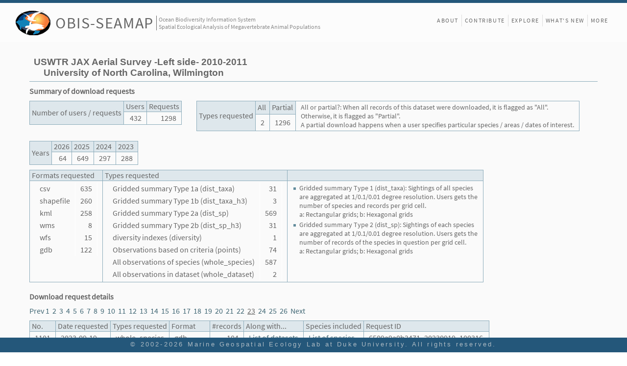

--- FILE ---
content_type: text/html; charset=UTF-8
request_url: https://seamap.env.duke.edu/dataset/745/statistics/1101
body_size: 35278
content:


<!DOCTYPE html>
<html lang="en">
<head>
<meta charset="utf-8" />
<title>OBIS-SEAMAP Dataset - USWTR JAX Aerial Survey -Left side- 2010-2011</title>

<link rel="stylesheet" href="/js/extjs-4.1.0/resources/css/ext-all.css" />
<link rel="stylesheet" href="/styles/landing.css?revision=73517" />
<link rel="stylesheet" href="/styles/content_v4_1.css?revision=73517" />

<style>
.non-listing td {
	border-right: 1px solid #ffffff;
}
td.number {
	text-align: right;
}
#requestTitle {
	padding: 5px 10px;
	background-color: #dee7ec;
}
#requestDetailsFrame {
	position:fixed;
    bottom: 0;
	margin-bottom: 10px;
	right: 100px;
	height:230px;
	display:none;
	border: 1px solid #8cacbb;
	/*padding: 5px 10px 5px 0px;*/
	background-color: #ffffff;
}
#requestDetails {
	max-height:200px;
	overflow: auto;
	/*text-align:right;*/
	padding-right:15px;
	padding-top: 5px;
	width: 150px;
}

</style>

<script src="/js/extjs-4.1.0/ext-all-debug.js"></script>
<script>
var revision = 73517;
var page_type = 'front';
var gSeamapVersion = 4;

/* 
 * mode = [ListOfDatasets|ListOfSpecies]
 * reqNo: sequential request No.
 * 
 */
function listOf(mode, reqNo, values) {
    /*
	var div = document.getElementById('requestDetails');
	div.innerHTML = values.replace(/,/g, '<br/>');
	var frame = document.getElementById('requestDetailsFrame');
	frame.style.display = 'block';
	*/
	var params = {mode: mode, ids: values, reqNo: reqNo};	
	Ext.Ajax.request({
	   url: '/dataset/745/statistics/1101',
	   success: displayList,
	   failure: ajax_failed,
	   params: params		
	});	
}

function displayList(response, opt) {
	var title = document.getElementById('requestTitle');
	title.innerHTML = (opt.params.mode == "ListOfDatasets" ? "List of datasets" : "List of species") + " for Request #" + opt.params.reqNo;
	var div = document.getElementById('requestDetails');
	div.style.width = opt.params.mode == "ListOfDatasets" ? "500px" : "500px";
	div.innerHTML = response.responseText;
	var frame = document.getElementById('requestDetailsFrame');
	frame.style.display = 'block';
}

function ajax_failed(response, options) {
	if (response.timedout) {
		alert(rs_warning.timeout);
	} else {
		alert(Ext.String.format(rs_warning.ajax_exception, response.statusText));
	}
}
</script>
</head>

<body class="x-body standalone">
<!-- Main frame covering the entire browser window -->
<div id="div_main_frame" class="transitionReady">

<!-- Header with SEAMAP logo and menu at the right side -->
<!-- Logo at the left side -->
<div id="header">
	<div id="header-fill">
		<div id="logo" class="logo">
			<div class="seamap-logo-frame" onclick="window.location.href='/'">
				<img src="/icons/seamap_logo_72x50.png">
			</div>
			<div class="seamap-title">
				<a href="/" title="Welcome to OBIS-SEAMAP!">OBIS-SEAMAP</a>
			</div>
			<div class="seamap-subtitle">
				Ocean Biodiversity Information System<br>Spatial Ecological Analysis of Megavertebrate Animal Populations
			</div>
		</div>
	</div>
			
	<!-- sub menu at the right side -->
	<header id="mainMenu">
		<nav id="nav">
			<ul style="display: flex;">
				<li style="border:none;"><a class="" href="/content/about">About</a></li>
								<li><a href="/content/provider_faq">Contribute</a></li>
                	
				<li class="hidden-in-small-device hidden-on-landing"><a href="/explore">Explore</a></li>
				<li><a href="/content/news">What's New</a></li>
								<li><a href="/content/front_more">More</a></li>
                				
								
			</ul>
				
		</nav>
	</header>
	
	<div id="header-sub" style="display: none;">
		<div id="header-sub-fill">&nbsp;</div>
		<div id="subMenuFrame" class="subMenu-loggedin">
			<div id="subMenu">
				<div class="menuItem" style=""><div class="button" onclick="subMenuClicked(this, 'content/termsofuse');/*open_download_window('termsofuse');*/">Terms of Use</div></div>
				<div class="menuItem"><div class="button" onclick="subMenuClicked(this, 'contact-us');">Contact us</div></div>
			   	<hr style="margin:0; visibility:hidden;">
				<div class="menuItem" style="margin-right: 5px;"><div class="button" title="Manage datasets, accounts etc" onclick="subMenuClicked(this, 'admin');">Manage</div></div>
   				<div class="menuItem">Ei Fujioka (<a title="Log out" href="/?logout=1">Log out</a>)</div>
   			</div>		
		</div>
	</div>
</div>	<!-- End of header -->

<!-- main content -->
<div class='metadata-main'>
<!-- Dataset name and provider name -->
<h1>USWTR JAX Aerial Survey -Left side- 2010-2011<br/>
<span style="padding-left:20px;">University of North Carolina, Wilmington</span></h1>

<h2>Summary of download requests</h2>

	<div style="display: flex;justify-content: flex-start;">
	<table class="listing">
		<tr><th rowspan=2>Number of users / requests</th><th>Users</th><th>Requests</th></tr>
		<tr><td class='number'>432</td><td class='number'>1298</td></tr>
	</table>

	<table class="listing" style="margin-left:30px">
		<tr><th rowspan=2>Types requested</th>
       <th>All</th><th>Partial</th>			<td rowspan="2" class="notes" style="font-size: 0.9em;">All or partial?: When all records of this dataset were downloaded, it is flagged as "All".<br>Otherwise, it is flagged as "Partial".<br>A partial download happens when a user specifies particular species / areas / dates of interest.</td>       
       </tr>
       <tr>
       <td class='number'>2</td><td class='number'>1296</td>       </tr>
	</table>
	</div>
	
	<table class="listing">
		<tr><th rowspan=2>Years</th>
       <th>2026</th><th>2025</th><th>2024</th><th>2023</th>	
       </tr>
       <tr>
       <td class='number'>64</td><td class='number'>649</td><td class='number'>297</td><td class='number'>288</td>	
       </tr>
	</table>
	
	<table class="listing">
	<tr>
	   <th>Formats requested</th>
	   <th>Types requested</th>
	   <th>&nbsp;</th>
	</tr>
	<tr>
	   <td style="vertical-align: top;">
	       <table class="non-listing">
	       <tr><td>csv</td><td class='number'>635</td></tr><tr><td>shapefile</td><td class='number'>260</td></tr><tr><td>kml</td><td class='number'>258</td></tr><tr><td>wms</td><td class='number'>8</td></tr><tr><td>wfs</td><td class='number'>15</td></tr><tr><td>gdb</td><td class='number'>122</td></tr>	       </table>
	   </td>
	   <td style="vertical-align: top;">
	       <table class="non-listing">
	       <tr><td>Gridded summary Type 1a (dist_taxa)</td><td class='number'>31</td></tr><tr><td>Gridded summary Type 1b (dist_taxa_h3)</td><td class='number'>3</td></tr><tr><td>Gridded summary Type 2a (dist_sp)</td><td class='number'>569</td></tr><tr><td>Gridded summary Type 2b (dist_sp_h3)</td><td class='number'>31</td></tr><tr><td>diversity indexes (diversity)</td><td class='number'>1</td></tr><tr><td>Observations based on criteria (points)</td><td class='number'>74</td></tr><tr><td>All observations of species (whole_species)</td><td class='number'>587</td></tr><tr><td>All observations in dataset (whole_dataset)</td><td class='number'>2</td></tr>	       </table>
	   </td>
		<td class="notes" style="width: 400px;font-size: 0.9em; vertical-align: top;">
		<ul>
		    <li>Gridded summary Type 1 (dist_taxa): Sightings of all species are aggregated at 1/0.1/0.01 degree resolution. Users gets the number of species and records per grid cell.<br/>a: Rectangular grids; b: Hexagonal grids</li>
		    <li>Gridded summary Type 2 (dist_sp): Sightings of each species are aggregated at 1/0.1/0.01 degree resolution. Users gets the number of records of the species in question per grid cell.<br/>a: Rectangular grids; b: Hexagonal grids</li>
		    <li style="display: none;">All or partial?: When all records of this dataset were downloaded, it is flagged as "All". Otherwise, it is flagged as "Partial". A partial download happens when a user specifies particular species / areas / dates of interest.</li>
		</ul>
		</td>	   
	   </tr>	   
	</table>

<h2 style="margin: 20px 0 10px;">Download request details</h2>
<div style="width: 80vw;height: auto;overflow-wrap: break-word;">
<a href="/dataset/745/statistics/1051">Prev</a>
<a href='/dataset/745/statistics/1'>1</a>&nbsp;&nbsp;<a href='/dataset/745/statistics/51'>2</a>&nbsp;&nbsp;<a href='/dataset/745/statistics/101'>3</a>&nbsp;&nbsp;<a href='/dataset/745/statistics/151'>4</a>&nbsp;&nbsp;<a href='/dataset/745/statistics/201'>5</a>&nbsp;&nbsp;<a href='/dataset/745/statistics/251'>6</a>&nbsp;&nbsp;<a href='/dataset/745/statistics/301'>7</a>&nbsp;&nbsp;<a href='/dataset/745/statistics/351'>8</a>&nbsp;&nbsp;<a href='/dataset/745/statistics/401'>9</a>&nbsp;&nbsp;<a href='/dataset/745/statistics/451'>10</a>&nbsp;&nbsp;<a href='/dataset/745/statistics/501'>11</a>&nbsp;&nbsp;<a href='/dataset/745/statistics/551'>12</a>&nbsp;&nbsp;<a href='/dataset/745/statistics/601'>13</a>&nbsp;&nbsp;<a href='/dataset/745/statistics/651'>14</a>&nbsp;&nbsp;<a href='/dataset/745/statistics/701'>15</a>&nbsp;&nbsp;<a href='/dataset/745/statistics/751'>16</a>&nbsp;&nbsp;<a href='/dataset/745/statistics/801'>17</a>&nbsp;&nbsp;<a href='/dataset/745/statistics/851'>18</a>&nbsp;&nbsp;<a href='/dataset/745/statistics/901'>19</a>&nbsp;&nbsp;<a href='/dataset/745/statistics/951'>20</a>&nbsp;&nbsp;<a href='/dataset/745/statistics/1001'>21</a>&nbsp;&nbsp;<a href='/dataset/745/statistics/1051'>22</a>&nbsp;&nbsp;<span style='text-decoration:underline;'>23</span>&nbsp;&nbsp;<a href='/dataset/745/statistics/1151'>24</a>&nbsp;&nbsp;<a href='/dataset/745/statistics/1201'>25</a>&nbsp;&nbsp;<a href='/dataset/745/statistics/1251'>26</a>&nbsp;&nbsp;<a href="/dataset/745/statistics/1151">Next</a>
</div>

<table class="listing">
<tr><th>No.</th><th>Date requested</th><th>Types requested</th><th>Format</th><th>#records</th><th>Along with...</th><th>Species included</th><th>Request ID</th><!-- <th style="width:10em;">List of...</th> --></tr>
<tr><td class='number'>1101</td><td>2023-09-19</td><td>whole_species</td><td>gdb</td><td class='number'>104</td><td><a href='javascript:void(0)' onclick='listOf("ListOfDatasets", 1101, "1,5,7,11,19,21,23,25,27,29,31,33,35,53,60,62,65,66,67,86,87,88,89,90,107,109,113,126,209,211,213,215,217,272,283,284,285,292,294,296,298,316,317,320,322,326,346,347,349,350,360,367,368,396,398,400,402,403,404,405,410,429,433,435,437,446,464,483,491,496,500,511,513,524,542,545,562,582,586,588,590,592,655,658,660,687,688,701,704,745,747,749,751,753,758,769,782,786,796,802,815,817,851,855,857,859,866,868,869,870,871,873,874,876,877,879,880,893,894,895,896,902,906,907,931,945,947,948,949,951,952,953,954,955,956,957,978,980,982,984,996,1014,1016,1018,1028,1033,1037,1039,1041,1043,1045,1051,1053,1057,1059,1061,1067,1069,1071,1072,1084,1096,1097,1098,1113,1118,1128,1134,1136,1138,1140,1144,1146,1148,1158,1166,1176,1185,1192,1194,1201,1229,1231,1233,1235,1237,1239,1241,1243,1245,1249,1263,1265,1269,1292,1304,1310,1314,1340,1342,1350,1352,1354,1356,1358,1360,1362,1364,1368,1373,1375,1377,1381,1383,1401,1403,1442,1444,1471,1473,1475,1477,1479,1481,1490,1494,1495,1498,1546,1550,1652,1654,1656,1660,1662,1664,1668,1670,1672,1674,1676,1678,1680,1682,1684,1686,1688,1797,1799,1801,1816,1817,1818,1820,1824,1826,1832,1834,1838,1846,1848,1850,1852,1854,1856,1858,1860,1889,1891,1893,1895,1897,1899,1901,1903,1907,1909,1913,1917,1921,1923,1925,1949,1964,1970,1972,1990,1992,1994,1995,1997,1999,2001,2003,2004,2036,2053,2059,2060,2062,2065,2066,2067,2073,2085,2124,2125,2126,2128,2130,2133,2136,2147,2159,2161,2178,2187,2192,2207,2209,2211,2212,103150140,103151435,103151495,103151496,103151506,103151659,103152336,103152352,103152397,103152411,103152417,103152427,103152452,103152462,103152472,103152479,103152498,103152499,103152536,103152538,103152569,103152577,103152583")'>List of datasets</a></td><td><a href='javascript:void(0)' onclick='listOf("ListOfSpecies", 1101, "173830")'>List of species</a></td><td>6509a9a0b2471_20230919_100316</td></tr><tr><td class='number'>1102</td><td>2023-09-19</td><td>whole_species</td><td>csv</td><td class='number'>104</td><td><a href='javascript:void(0)' onclick='listOf("ListOfDatasets", 1102, "1,5,7,11,19,21,23,25,27,29,31,33,35,53,60,62,65,66,67,86,87,88,89,90,107,109,113,126,209,211,213,215,217,272,283,284,285,292,294,296,298,316,317,320,322,326,346,347,349,350,360,367,368,396,398,400,402,403,404,405,410,429,433,435,437,446,464,483,491,496,500,511,513,524,542,545,562,582,586,588,590,592,655,658,660,687,688,701,704,745,747,749,751,753,758,769,782,786,796,802,815,817,851,855,857,859,866,868,869,870,871,873,874,876,877,879,880,893,894,895,896,902,906,907,931,945,947,948,949,951,952,953,954,955,956,957,978,980,982,984,996,1014,1016,1018,1028,1033,1037,1039,1041,1043,1045,1051,1053,1057,1059,1061,1067,1069,1071,1072,1084,1096,1097,1098,1113,1118,1128,1134,1136,1138,1140,1144,1146,1148,1158,1166,1176,1185,1192,1194,1201,1229,1231,1233,1235,1237,1239,1241,1243,1245,1249,1263,1265,1269,1292,1304,1310,1314,1340,1342,1350,1352,1354,1356,1358,1360,1362,1364,1368,1373,1375,1377,1381,1383,1401,1403,1442,1444,1471,1473,1475,1477,1479,1481,1490,1494,1495,1498,1546,1550,1652,1654,1656,1660,1662,1664,1668,1670,1672,1674,1676,1678,1680,1682,1684,1686,1688,1797,1799,1801,1816,1817,1818,1820,1824,1826,1832,1834,1838,1846,1848,1850,1852,1854,1856,1858,1860,1889,1891,1893,1895,1897,1899,1901,1903,1907,1909,1913,1917,1921,1923,1925,1949,1964,1970,1972,1990,1992,1994,1995,1997,1999,2001,2003,2004,2036,2053,2059,2060,2062,2065,2066,2067,2073,2085,2124,2125,2126,2128,2130,2133,2136,2147,2159,2161,2178,2187,2192,2207,2209,2211,2212,103150140,103151435,103151495,103151496,103151506,103151659,103152336,103152352,103152397,103152411,103152417,103152427,103152452,103152462,103152472,103152479,103152498,103152499,103152536,103152538,103152569,103152577,103152583")'>List of datasets</a></td><td><a href='javascript:void(0)' onclick='listOf("ListOfSpecies", 1102, "173830")'>List of species</a></td><td>6509a9a0b2471_20230919_100324</td></tr><tr><td class='number'>1103</td><td>2023-09-19</td><td>whole_species</td><td>kml</td><td class='number'>7</td><td><a href='javascript:void(0)' onclick='listOf("ListOfDatasets", 1103, "1,5,7,13,17,19,21,23,25,27,31,33,35,37,40,41,45,46,47,60,62,65,66,67,86,87,88,89,90,107,109,113,209,215,272,283,284,285,288,292,300,302,326,360,396,398,427,433,439,464,483,507,511,513,545,582,586,588,590,592,687,688,701,704,745,747,851,855,857,859,866,871,890,906,945,947,984,1006,1007,1035,1037,1043,1047,1053,1055,1059,1067,1072,1098,1099,1128,1136,1138,1140,1144,1150,1152,1158,1174,1176,1192,1194,1201,1233,1235,1237,1239,1241,1245,1249,1269,1334,1340,1350,1352,1354,1356,1362,1364,1373,1375,1386,1403,1404,1450,1452,1454,1456,1471,1473,1475,1477,1479,1481,1494,1495,1662,1664,1668,1670,1674,1676,1678,1690,1809,1817,1818,1836,1844,1850,1852,1854,1856,1858,1860,1889,1891,1893,1895,1949,1970,1972,1990,1992,1994,1995,1997,2004,2036,2053,2059,2062,2065,2066,2073,2124,2125,2127,2161,2185,2187,2209,2212,2216,103151435,103151495,103151496,103151506,103152336,103152364,103152397,103152411,103152423,103152427,103152462,103152472,103152479,103152491,103152498,103152499,103152508,103152509,103152536,103152569")'>List of datasets</a></td><td><a href='javascript:void(0)' onclick='listOf("ListOfSpecies", 1103, "173843")'>List of species</a></td><td>6509a9a0b2471_20230919_103208</td></tr><tr><td class='number'>1104</td><td>2023-09-19</td><td>whole_species</td><td>kml</td><td class='number'>104</td><td><a href='javascript:void(0)' onclick='listOf("ListOfDatasets", 1104, "1,5,7,11,19,21,23,25,27,29,31,33,35,53,60,62,65,66,67,86,87,88,89,90,107,109,113,126,209,211,213,215,217,272,283,284,285,292,294,296,298,316,317,320,322,326,346,347,349,350,360,367,368,396,398,400,402,403,404,405,410,429,433,435,437,446,464,483,491,496,500,511,513,524,542,545,562,582,586,588,590,592,655,658,660,687,688,701,704,745,747,749,751,753,758,769,782,786,796,802,815,817,851,855,857,859,866,868,869,870,871,873,874,876,877,879,880,893,894,895,896,902,906,907,931,945,947,948,949,951,952,953,954,955,956,957,978,980,982,984,996,1014,1016,1018,1028,1033,1037,1039,1041,1043,1045,1051,1053,1057,1059,1061,1067,1069,1071,1072,1084,1096,1097,1098,1113,1118,1128,1134,1136,1138,1140,1144,1146,1148,1158,1166,1176,1185,1192,1194,1201,1229,1231,1233,1235,1237,1239,1241,1243,1245,1249,1263,1265,1269,1292,1304,1310,1314,1340,1342,1350,1352,1354,1356,1358,1360,1362,1364,1368,1373,1375,1377,1381,1383,1401,1403,1442,1444,1471,1473,1475,1477,1479,1481,1490,1494,1495,1498,1546,1550,1652,1654,1656,1660,1662,1664,1668,1670,1672,1674,1676,1678,1680,1682,1684,1686,1688,1797,1799,1801,1816,1817,1818,1820,1824,1826,1832,1834,1838,1846,1848,1850,1852,1854,1856,1858,1860,1889,1891,1893,1895,1897,1899,1901,1903,1907,1909,1913,1917,1921,1923,1925,1949,1964,1970,1972,1990,1992,1994,1995,1997,1999,2001,2003,2004,2036,2053,2059,2060,2062,2065,2066,2067,2073,2085,2124,2125,2126,2128,2130,2133,2136,2147,2159,2161,2178,2187,2192,2207,2209,2211,2212,103150140,103151435,103151495,103151496,103151506,103151659,103152336,103152352,103152397,103152411,103152417,103152427,103152452,103152462,103152472,103152479,103152498,103152499,103152536,103152538,103152569,103152577,103152583")'>List of datasets</a></td><td><a href='javascript:void(0)' onclick='listOf("ListOfSpecies", 1104, "173830")'>List of species</a></td><td>6509a9a0b2471_20230919_100303</td></tr><tr><td class='number'>1105</td><td>2023-09-19</td><td>whole_species</td><td>kml</td><td class='number'>7</td><td><a href='javascript:void(0)' onclick='listOf("ListOfDatasets", 1105, "1,5,7,13,17,19,21,23,25,27,31,33,35,37,40,41,45,46,47,60,62,65,66,67,86,87,88,89,90,107,109,113,209,215,272,283,284,285,288,292,300,302,326,360,396,398,427,433,439,464,483,507,511,513,545,582,586,588,590,592,687,688,701,704,745,747,851,855,857,859,866,871,890,906,945,947,984,1006,1007,1035,1037,1043,1047,1053,1055,1059,1067,1072,1098,1099,1128,1136,1138,1140,1144,1150,1152,1158,1174,1176,1192,1194,1201,1233,1235,1237,1239,1241,1245,1249,1269,1334,1340,1350,1352,1354,1356,1362,1364,1373,1375,1386,1403,1404,1450,1452,1454,1456,1471,1473,1475,1477,1479,1481,1494,1495,1662,1664,1668,1670,1674,1676,1678,1690,1809,1817,1818,1836,1844,1850,1852,1854,1856,1858,1860,1889,1891,1893,1895,1949,1970,1972,1990,1992,1994,1995,1997,2004,2036,2053,2059,2062,2065,2066,2073,2124,2125,2127,2161,2185,2187,2209,2212,2216,103151435,103151495,103151496,103151506,103152336,103152364,103152397,103152411,103152423,103152427,103152462,103152472,103152479,103152491,103152498,103152499,103152508,103152509,103152536,103152569")'>List of datasets</a></td><td><a href='javascript:void(0)' onclick='listOf("ListOfSpecies", 1105, "173843")'>List of species</a></td><td>6509a9a0b2471_20230919_102156</td></tr><tr><td class='number'>1106</td><td>2023-09-19</td><td>whole_species</td><td>gdb</td><td class='number'>104</td><td><a href='javascript:void(0)' onclick='listOf("ListOfDatasets", 1106, "1,5,7,11,19,21,23,25,27,29,31,33,35,53,60,62,65,66,67,86,87,88,89,90,107,109,113,126,209,211,213,215,217,272,283,284,285,292,294,296,298,316,317,320,322,326,346,347,349,350,360,367,368,396,398,400,402,403,404,405,410,429,433,435,437,446,464,483,491,496,500,511,513,524,542,545,562,582,586,588,590,592,655,658,660,687,688,701,704,745,747,749,751,753,758,769,782,786,796,802,815,817,851,855,857,859,866,868,869,870,871,873,874,876,877,879,880,893,894,895,896,902,906,907,931,945,947,948,949,951,952,953,954,955,956,957,978,980,982,984,996,1014,1016,1018,1028,1033,1037,1039,1041,1043,1045,1051,1053,1057,1059,1061,1067,1069,1071,1072,1084,1096,1097,1098,1113,1118,1128,1134,1136,1138,1140,1144,1146,1148,1158,1166,1176,1185,1192,1194,1201,1229,1231,1233,1235,1237,1239,1241,1243,1245,1249,1263,1265,1269,1292,1304,1310,1314,1340,1342,1350,1352,1354,1356,1358,1360,1362,1364,1368,1373,1375,1377,1381,1383,1401,1403,1442,1444,1471,1473,1475,1477,1479,1481,1490,1494,1495,1498,1546,1550,1652,1654,1656,1660,1662,1664,1668,1670,1672,1674,1676,1678,1680,1682,1684,1686,1688,1797,1799,1801,1816,1817,1818,1820,1824,1826,1832,1834,1838,1846,1848,1850,1852,1854,1856,1858,1860,1889,1891,1893,1895,1897,1899,1901,1903,1907,1909,1913,1917,1921,1923,1925,1949,1964,1970,1972,1990,1992,1994,1995,1997,1999,2001,2003,2004,2036,2053,2059,2060,2062,2065,2066,2067,2073,2085,2124,2125,2126,2128,2130,2133,2136,2147,2159,2161,2178,2187,2192,2207,2209,2211,2212,103150140,103151435,103151495,103151496,103151506,103151659,103152336,103152352,103152397,103152411,103152417,103152427,103152452,103152462,103152472,103152479,103152498,103152499,103152536,103152538,103152569,103152577,103152583")'>List of datasets</a></td><td><a href='javascript:void(0)' onclick='listOf("ListOfSpecies", 1106, "173830")'>List of species</a></td><td>6509a9a0b2471_20230919_101900</td></tr><tr><td class='number'>1107</td><td>2023-09-18</td><td>dist_taxa</td><td>kml</td><td class='number'>80</td><td><a href='javascript:void(0)' onclick='listOf("ListOfDatasets", 1107, "1,3,5,7,11,13,15,17,19,21,23,25,27,29,31,33,35,37,40,41,42,43,44,45,46,47,48,49,50,51,52,53,54,56,58,60,62,64,65,66,67,69,70,71,72,73,74,75,83,86,87,88,89,90,95,96,99,101,103,104,105,107,109,111,113,115,116,117,122,123,126,128,129,130,131,132,133,134,135,136,137,138,139,140,141,142,143,144,145,146,147,148,149,150,151,152,153,154,155,156,187,189,191,193,195,197,199,201,203,205,207,209,211,213,215,217,219,221,226,227,229,230,231,232,233,234,235,236,238,239,240,241,242,243,244,245,246,247,248,249,270,271,272,274,280,283,284,285,288,290,292,294,296,298,300,302,304,306,310,311,313,314,315,316,317,320,322,324,326,327,328,329,330,332,334,336,339,341,343,344,346,347,348,349,350,353,358,360,362,364,367,368,373,375,377,379,381,386,387,390,392,394,396,398,400,402,403,404,405,410,413,418,419,421,423,425,427,429,431,432,433,435,437,439,441,443,444,445,446,447,448,449,460,461,463,464,466,467,468,469,470,473,475,477,479,482,483,484,485,487,489,490,491,492,494,496,499,500,502,503,505,507,509,510,511,513,522,523,524,530,535,537,540,542,545,546,547,550,552,553,556,558,559,560,561,562,563,571,572,573,575,580,582,583,586,588,590,592,594,596,597,598,600,601,603,604,605,606,607,608,609,610,611,612,613,614,615,616,617,618,619,625,632,643,644,647,649,650,651,653,655,656,658,660,662,663,677,680,684,685,687,688,691,692,693,694,698,701,703,704,705,708,709,710,712,713,716,717,718,720,724,725,726,727,729,731,732,733,734,737,738,740,742,744,745,747,749,751,753,755,756,758,760,761,765,767,768,769,771,772,773,774,776,779,780,781,782,783,784,785,786,792,794,796,798,800,801,802,806,807,809,810,812,814,815,817,819,820,821,824,825,828,829,830,831,832,833,835,836,837,838,839,840,841,843,845,846,848,850,851,853,854,855,857,859,861,863,865,866,867,868,869,870,871,872,873,874,875,876,877,879,880,882,883,885,886,888,890,892,893,894,895,896,897,899,900,902,903,904,905,906,907,910,911,912,914,916,917,918,919,920,921,922,923,924,925,926,927,928,929,930,931,932,933,934,945,946,947,948,949,950,951,952,953,954,955,956,957,959,960,968,969,970,971,972,974,975,978,979,980,981,982,983,984,985,994,996,998,1000,1001,1002,1003,1006,1007,1008,1010,1012,1014,1016,1017,1018,1022,1024,1025,1028,1030,1031,1033,1035,1037,1039,1041,1043,1045,1047,1049,1051,1053,1055,1057,1059,1061,1063,1065,1067,1069,1071,1072,1073,1074,1077,1078,1080,1081,1082,1083,1084,1085,1086,1087,1096,1097,1098,1099,1100,1102,1104,1106,1108,1110,1112,1113,1114,1116,1118,1120,1122,1124,1126,1128,1130,1132,1134,1136,1138,1140,1142,1144,1145,1146,1148,1150,1152,1153,1155,1156,1158,1165,1166,1167,1168,1169,1170,1174,1176,1178,1180,1182,1183,1185,1187,1188,1189,1190,1191,1192,1194,1196,1197,1199,1201,1205,1209,1211,1213,1215,1217,1219,1221,1223,1225,1227,1229,1231,1233,1235,1237,1239,1241,1243,1245,1247,1249,1251,1253,1255,1257,1259,1261,1263,1264,1265,1267,1269,1271,1273,1275,1277,1279,1281,1282,1284,1286,1288,1289,1292,1294,1296,1298,1300,1302,1304,1306,1308,1310,1312,1314,1316,1318,1320,1322,1324,1326,1328,1330,1332,1334,1336,1338,1340,1341,1342,1344,1346,1348,1350,1352,1354,1356,1358,1360,1362,1364,1366,1368,1370,1371,1372,1373,1375,1377,1379,1381,1383,1385,1386,1388,1390,1392,1394,1397,1398,1400,1401,1403,1404,1405,1406,1407,1409,1411,1413,1415,1419,1421,1423,1426,1428,1430,1432,1434,1438,1439,1440,1442,1444,1446,1448,1450,1452,1454,1456,1458,1459,1462,1463,1465,1467,1469,1471,1473,1475,1477,1479,1481,1483,1486,1488,1490,1492,1494,1495,1498,1502,1512,1514,1517,1519,1521,1522,1523,1524,1526,1528,1530,1534,1536,1538,1540,1541,1543,1546,1550,1552,1554,1556,1558,1560,1562,1564,1566,1568,1570,1572,1574,1576,1578,1580,1582,1584,1586,1588,1590,1592,1594,1596,1598,1600,1602,1604,1606,1608,1610,1612,1614,1616,1618,1620,1622,1624,1626,1628,1630,1632,1634,1636,1638,1640,1642,1644,1646,1648,1650,1652,1654,1656,1658,1660,1662,1664,1666,1668,1670,1672,1674,1676,1678,1680,1682,1684,1686,1688,1690,1691,1692,1693,1694,1695,1696,1697,1698,1699,1700,1701,1702,1703,1704,1705,1706,1707,1708,1709,1710,1711,1712,1713,1714,1715,1716,1717,1718,1719,1720,1721,1722,1723,1724,1725,1726,1727,1728,1729,1730,1731,1732,1733,1734,1735,1736,1737,1738,1739,1740,1741,1742,1743,1744,1745,1746,1747,1748,1749,1750,1751,1752,1753,1754,1755,1756,1757,1758,1759,1760,1761,1762,1763,1764,1765,1766,1767,1768,1769,1770,1773,1775,1776,1777,1778,1779,1780,1781,1782,1783,1784,1785,1786,1787,1788,1789,1790,1791,1792,1793,1797,1799,1801,1803,1804,1805,1806,1807,1809,1811,1813,1815,1816,1817,1818,1820,1822,1824,1826,1828,1830,1832,1834,1836,1838,1840,1842,1844,1846,1848,1850,1852,1854,1856,1858,1860,1862,1864,1866,1868,1869,1871,1873,1875,1877,1879,1881,1883,1885,1887,1889,1891,1893,1895,1897,1899,1901,1903,1905,1907,1909,1911,1913,1915,1917,1919,1921,1923,1925,1927,1928,1929,1930,1931,1932,1933,1934,1936,1937,1938,1939,1940,1941,1942,1944,1945,1946,1947,1948,1949,1951,1953,1954,1955,1956,1958,1960,1961,1963,1964,1966,1968,1970,1972,1974,1976,1977,1978,1979,1980,1982,1984,1986,1987,1988,1989,1990,1992,1994,1995,1997,1999,2001,2003,2004,2006,2007,2008,2009,2010,2011,2012,2013,2014,2015,2016,2017,2018,2019,2020,2021,2022,2023,2024,2026,2028,2030,2032,2034,2036,2038,2039,2040,2041,2042,2043,2044,2045,2046,2047,2048,2049,2050,2051,2052,2053,2055,2056,2057,2059,2060,2062,2064,2065,2066,2067,2069,2071,2073,2074,2076,2078,2080,2082,2083,2084,2085,2086,2087,2088,2089,2090,2091,2092,2093,2094,2095,2096,2097,2098,2099,2100,2101,2102,2103,2104,2105,2106,2107,2108,2109,2110,2111,2112,2113,2114,2115,2116,2117,2118,2119,2120,2121,2122,2124,2125,2126,2127,2128,2129,2130,2133,2135,2136,2138,2140,2141,2143,2144,2145,2147,2151,2153,2154,2155,2156,2157,2158,2159,2161,2162,2163,2164,2165,2166,2167,2170,2174,2175,2176,2178,2180,2182,2183,2184,2185,2186,2187,2189,2190,2192,2194,2196,2198,2200,2202,2204,2206,2207,2209,2211,2212,2213,2214,2215,2216,2218,2219,2220,2221,2222,2224,2226,2228,2230,2232,2234,2236,2238,2240,2242,2244,2246,2248,2250,2253,2255,2256,2257,2258,2259,2260,2261,2263,2264,2265,2266,2267,2268,2269,2271,2273,2274,103150014,103150022,103150033,103150067,103150089,103150101,103150129,103150130,103150140,103150146,103150148,103150149,103150150,103150267,103150503,103150518,103150567,103150597,103150598,103150599,103150602,103150603,103150604,103150607,103150699,103150723,103150726,103151430,103151432,103151435,103151493,103151494,103151495,103151496,103151502,103151506,103151507,103151512,103151576,103151600,103151625,103151659,103151986,103152294,103152306,103152329,103152334,103152335,103152336,103152337,103152338,103152339,103152340,103152341,103152343,103152344,103152345,103152346,103152347,103152348,103152349,103152350,103152351,103152352,103152353,103152354,103152355,103152356,103152357,103152358,103152359,103152360,103152361,103152362,103152363,103152364,103152365,103152367,103152368,103152369,103152370,103152371,103152372,103152373,103152374,103152375,103152376,103152377,103152378,103152379,103152380,103152381,103152382,103152383,103152384,103152385,103152386,103152387,103152388,103152389,103152390,103152391,103152392,103152393,103152394,103152395,103152396,103152397,103152398,103152399,103152400,103152401,103152402,103152403,103152404,103152405,103152406,103152407,103152408,103152409,103152410,103152411,103152412,103152413,103152414,103152415,103152416,103152417,103152418,103152419,103152420,103152421,103152422,103152423,103152424,103152425,103152426,103152427,103152428,103152429,103152430,103152431,103152432,103152433,103152434,103152435,103152436,103152437,103152438,103152439,103152440,103152441,103152442,103152444,103152445,103152446,103152447,103152448,103152449,103152450,103152451,103152452,103152453,103152454,103152455,103152456,103152457,103152458,103152459,103152460,103152461,103152462,103152463,103152464,103152465,103152466,103152467,103152468,103152469,103152470,103152471,103152472,103152473,103152474,103152475,103152476,103152477,103152478,103152479,103152480,103152481,103152482,103152483,103152484,103152485,103152486,103152487,103152488,103152489,103152490,103152491,103152492,103152493,103152494,103152495,103152496,103152497,103152498,103152499,103152500,103152501,103152502,103152503,103152504,103152505,103152506,103152507,103152508,103152509,103152510,103152512,103152513,103152514,103152515,103152516,103152517,103152518,103152519,103152520,103152521,103152522,103152523,103152524,103152525,103152526,103152527,103152528,103152529,103152530,103152531,103152532,103152533,103152534,103152535,103152536,103152537,103152538,103152539,103152540,103152541,103152542,103152543,103152545,103152546,103152547,103152548,103152549,103152550,103152551,103152552,103152553,103152554,103152555,103152556,103152557,103152558,103152559,103152560,103152561,103152562,103152563,103152564,103152565,103152566,103152567,103152568,103152569,103152570,103152571,103152572,103152573,103152574,103152575,103152576,103152577,103152578,103152579,103152580,103152581,103152582,103152583,103152585,103152586,103152587,103152588,103152589,103152590,103152591,103152592,103152594,103152595,103152596,103152597,103152598,103152599,103152600,103152601,103152602,103152603,103152604,103152605,103152606,200000001,200000002,200000003,200000004,200000005,200000006,200000008,200000009,200000010,200000011,200000014,200000015,200000016,200000017,200000018,200000020,200000021,200000022,200000023,200000024,200000029,200000030,200000031,200000032,200000033,200000036,200000037,200000038,200000039,200000040,200000041,200000043,200000044,200000045,200000046,200000047,200000048,200000051,200000053,200000054,200000055,200000056,200000057,200000058,200000059,200000060,200000061,200000062,200000067,200000068,200000069,200000070,200000071,200000073,200000074,200000075,200000076,200000077,200000079,200000080,200000081,200000082,200000083,200000086,200000087,200000088,200000089,200000092,200000093,200000094,200000095,200000097,200000098,200000100,200000102,200000103,200000104,200000105,200000106,200000107,200000108,200000109,200000110,200000111,200000112,200000113,200000114,200000115,200000117,200000118,200000119,200000121,200000122,200000123,200000124,200000126,200000127,200000128,200000129,200000130,200000131,200000132,200000134,200000136,200000137,200000138,200000139,200000140,200000143,200000144,200000146,200000147,200000149,200000152,200000154,200000155,200000156,200000157,200000158,200000159,200000162,200000163,200000164,200000166,200000167")'>List of datasets</a></td><td><a href='javascript:void(0)' onclick='listOf("ListOfSpecies", 1107, "160806,160990,161030,164520,165431,168791,172398,172434,172435,172486,173414,173828,173830,173843,174371,174532,174549,174561,174567,174650,174672,174676,174685,174699,174704,174762,174771,174983,176733,176791,176792,176802,176824,176885,176888,176935,180403,180404,180417,180426,180428,180430,180434,180435,180457,180464,180488,180490,180492,180506,180524,180527,203446,51483,552460,594994,770799,824079,824105,824142,174673,174712,176734,176815,176830,176875,176887,180429,180461,180463,180498,180523,51926,824040,824104,159786,160497,161747,172421,173833,174636,174714,176735,176932,176959,180415,180437,180440,180459,174697,176793,176941,180517,180525,180530,824127,174707,159857,168605,172423,174628,176882,180469,180491,554447,824082,168669,172482,174553,551770,180537,173836,176837,176894,176897,176922,176924,176926,180509,174717,176794,168566,180444,180454,180473,180480,180496,180521,180526,180528,180547,180615,180627,180672,552461,174468,174469,174474,174485,174503,174535,174536,174547,174548,174552,174554,174555,174566,174625,174634,174640,174684,174724,174725,174770,174773,175001,175124,175162,175163,175170,175171,175187,175590,176686,176803,176814,176817,176829,176832,176841,176866,176890,176931,176974,176991,176996,177008,177011,177013,177023,177029,177032,180438,180621,180625,180649,552303,554135,554378,554379,660062,714723,824220,160424,176568,174514,174569,174609,160981,174482,174813,174999,175062,175063,175074,175094,175125,175128,175129,175140,175141,175145,175147,175175,175185,176599,176669,176721,176726,177071,180640,554396,612621,824147,174646,174763,176569,176571,176574,176828,177010,180503,180635,159907,176630,824126,180515,180419,180441,180442,180443,180445,180446,180447,180449,180466,180505,180522,180535,180536,552307,552771,612597,612605,160992,161003,180504,180671,180653,174443,174444,174445,174447,174449,174450,174451,174452,174464,174524,174525,174530,174531,174534,174540,174559,174586,174587,174588,174589,174590,174593,174594,174595,174596,174597,174598,174599,174600,174602,174603,174607,174608,174610,174614,174655,174656,174658,174665,174667,174745,176786,176849,176920,554451,554452,554453,559996,562470,563380,563381,660061,660065,723249,723250,824003,824004,824031,180684,161731,160985,169288,169290,553173,167641,174543,174550,174574,174584,174605,174621,174669,176919,180628,180632,552298,554144,554394,562519,180670,555654,180456,554377,180639,612591,180483,180493,180431,180497,180502,612612,552772,180636,173840,771138,180474,174617,174679,174766,174769,176917,176943,176954,824139,824140,154008,174467,174728,174982,175148,175184,175350,175420,175589,176475,176618,177022,178109,179736,180472,180479,180641,174477,175011,175130,176520,176567,176611,176614,621915,676899,174475,174479,175073,175081,175264,176675,180620,174984,175182,176672,180520,175144,176292,178154,180460,180624,202390,175430,176619,177006,174992,175038,175146,175604,175086,176661,179725,174987,174505,175373,176506,178265,174642,174715,174738,175155,176808,176816,176831,176845,176973,176978,176982,176985,176994,177019,177020,177021,554029,824041,159785,174466,174471,174483,174512,174513,174558,174570,174578,174620,174624,174638,174661,174663,174696,174713,174733,175020,175068,175153,175154,175161,175183,176445,176468,176522,176620,176646,176653,176654,176655,176656,176667,176674,176685,176690,176700,176736,176790,176812,176813,176821,176851,176891,176914,176940,176958,176971,176984,177024,177025,180542,180655,180657,554395,562522,622018,622022,660059,726049,824065,824067,160499,202423,948936,180508,562021,554270,562599,824066,824070,174897,174491,174781,174985,174990,175019,175196,176183,176481,177103,178010,178398,178448,178476,178547,179168,179637,179738,179757,179840,553446,554147,559297,559494,559964,561864,562489,562698,916629,175014,174460,174827,176472,823990,159911,159924,174478,175028,175036,175055,175092,175096,175126,175135,175333,175613,175620,176290,176469,176504,176561,176578,176596,176613,176621,176622,176624,176632,176641,176642,176660,176670,176687,176691,176695,176723,176811,176822,176823,176827,177098,177139,177149,177932,177935,178396,178423,178436,178475,178480,178483,178488,178489,178497,179167,179226,179230,179532,179536,179537,179543,179724,179752,179766,179769,179814,179841,559043,559044,560081,562037,562129,562837,563183,563604,563619,714722,726114,726115,916708,160983,180623,174702,176880,51671,612596,612611,180679,180425,612592,175160,179913,610165,174573,174581,174582,174592,174611,174793,174922,175165,176593,176668,176679,176967,177125,178028,179440,554027,562561,621919,950033,950039,950046,950058,950059,950080,159903,160845,172418,180533,160181,160515,949133,612624,172419,159910,159916,180634,622014,610164,768116,159977,160275,160336,160951,160978,160991,161186,161188,161237,161240,564380,621035,621086,203448,824117,824802,622038,180478,770938,174619,180485,180471,180413,180420,771147,180514,555666,771137,771140,180543,180642,180693,180708,622025,180414,649685,612598,180619,948946,180661,174683,173832,180633,180476,563987,174710,622021,161061,180500,180631,180659,180660,160505,331030,160433,11389,158852,167640,770889,160999,160947,165506,174803,174812,174816,174933,175262,175383,175469,175598,175654,176503,176510,176560,176592,176957,177062,177133,178006,178117,178397,178447,179246,179628,179985,48738,53856,554549,555376,558429,558441,558662,560720,561250,561707,562036,563185,563188,638248,714011,723254,726051,824076,916249,997851,160189,160330,160995,174649,174772,176479,176715,176899,176928,554390,564406,621144,824039,824735,180422,180495,180516,180667,180669,612615,174470,178040,179410,159915,180452,180455,612594,622023,160178,160268,160508,160617,160954,168093,173419,175134,564407,160318,160358,160453,160813,160901,564372,564479,180450,180630,824233,770986,159923,173412,160289,177979,564391,176498,555001,180407,160310,168567,172491,176507,180665,160206,177995,178294,178470,178844,179883,174508,174755,174783,174826,174832,174842,174846,174849,174857,174869,174873,174882,174917,174931,174941,174967,174976,175044,175046,175053,175078,175232,175246,175404,176197,176209,176245,176284,176322,176323,176484,176527,176564,176610,176615,176684,176948,178112,178468,554145,554350,554375,554637,554638,554639,558674,559261,560142,560626,562422,563262,707815,726050,824132,180411,160953,160997,180451,1193055,159928,174856,175272,178532,179083,552512,174454,174455,174612,174742,176861,180629,559997,561225,562596,160984,180511,159851,174457,174462,174580,174693,174737,174747,559998,948943,159901,562558,180531,562597,174691,174751,174752,203449,180507,160423,723253,174750,180617,160976,160529,180475,174695,159854,160979,173747,180529,551499,176998,174767,561804,159902,176864,203351")'>List of species</a></td><td>6508f34525502_20230918_210342</td></tr><tr><td class='number'>1108</td><td>2023-09-15</td><td>whole_species</td><td>csv</td><td class='number'>1</td><td><a href='javascript:void(0)' onclick='listOf("ListOfDatasets", 1108, "13,17,19,21,23,25,594,745,747,857,1097,1140,1158,1296,1298,1356,1404,1817,1868,1990,1994,2059,2073,2124,2125,2126,2138,2161,2187,2209,103150129,103151502,103152341,103152373,103152427,103152477,103152481,103152494,103152534,103152540,103152606")'>List of datasets</a></td><td><a href='javascript:void(0)' onclick='listOf("ListOfSpecies", 1108, "159857")'>List of species</a></td><td>65049557cf029_20230915_133730</td></tr><tr><td class='number'>1109</td><td>2023-09-14</td><td>dist_taxa</td><td>kml</td><td class='number'>80</td><td><a href='javascript:void(0)' onclick='listOf("ListOfDatasets", 1109, "1,3,5,7,13,15,17,19,21,23,25,27,29,31,33,35,37,54,56,58,60,62,64,65,66,67,72,73,83,86,87,88,89,90,96,107,109,111,113,226,272,274,280,283,284,285,288,290,292,294,296,298,300,302,304,306,310,315,316,322,326,327,328,329,330,332,336,339,350,360,364,368,379,390,396,398,400,402,403,405,410,421,433,435,437,445,464,469,470,483,490,491,500,502,509,510,511,513,530,535,537,545,547,550,563,571,582,583,586,588,590,592,594,643,655,658,663,677,680,685,687,688,692,693,701,720,737,740,745,747,749,751,760,765,769,781,782,796,800,810,817,837,841,846,851,855,857,859,863,866,867,868,869,870,871,872,873,874,875,879,880,883,885,892,893,894,895,896,902,903,904,905,906,907,910,911,912,929,932,933,945,947,948,949,950,952,953,954,955,956,957,959,960,968,969,970,978,979,985,996,1006,1010,1012,1016,1017,1018,1071,1072,1074,1080,1081,1082,1083,1084,1085,1096,1097,1098,1100,1113,1128,1136,1138,1140,1142,1144,1158,1166,1190,1192,1194,1196,1197,1201,1205,1211,1229,1231,1233,1235,1237,1239,1241,1243,1245,1247,1249,1259,1269,1271,1273,1275,1277,1288,1289,1292,1302,1322,1336,1340,1342,1350,1352,1354,1356,1358,1360,1362,1364,1373,1375,1377,1379,1381,1401,1407,1409,1471,1473,1475,1477,1479,1481,1486,1494,1495,1514,1652,1654,1662,1664,1668,1670,1672,1674,1676,1678,1697,1699,1726,1741,1745,1750,1764,1797,1799,1801,1805,1815,1817,1818,1848,1850,1852,1854,1856,1858,1860,1869,1871,1873,1875,1877,1879,1881,1883,1885,1887,1889,1891,1893,1895,1905,1919,1934,1937,1942,1947,1949,1970,1972,1974,1979,1980,1982,1984,1990,1992,1994,1995,1997,1999,2001,2003,2004,2008,2036,2053,2055,2056,2059,2060,2062,2064,2065,2066,2067,2073,2133,2135,2159,2161,2164,2165,2166,2170,2185,2187,2192,2194,2196,2200,2202,2204,2206,2209,2211,2212,2219,2256,2259,2271,103150267,103151435,103151495,103151496,103151506,103151659,103152339,103152348,103152351,103152355,103152358,103152365,103152369,103152382,103152389,103152393,103152396,103152397,103152409,103152410,103152413,103152418,103152420,103152422,103152423,103152427,103152429,103152430,103152434,103152440,103152444,103152450,103152460,103152470,103152471,103152477,103152481,103152488,103152497,103152510,103152512,103152514,103152516,103152520,103152528,103152537,103152540,103152546,103152551,103152555,103152560,103152562,103152572,103152577,103152583")'>List of datasets</a></td><td><a href='javascript:void(0)' onclick='listOf("ListOfSpecies", 1109, "160806,160990,161030,164520,165431,168791,172398,172434,172435,172486,173414,173828,173830,173843,174371,174532,174549,174561,174567,174650,174672,174676,174699,174704,174762,174771,174983,176733,176791,176792,176802,176824,176885,176888,176935,180403,180404,180417,180426,180428,180430,180434,180435,180457,180464,180488,180490,180492,180506,180524,180527,203446,51483,552460,594994,770799,824079,824105,824142,174673,174685,174712,176734,176815,176830,176875,176887,180429,180461,180463,180498,180523,51926,824040,824104,159786,160497,161747,172421,173833,174636,174714,176735,176932,176959,180415,180437,180440,180459,159857,168605,172423,174628,174697,174707,176793,176882,180469,180491,180517,180525,554447,824082,824127,168669,172482,174553,551770,176941,180530,180537,173836,176837,176894,176897,176922,176924,176926,180509,174717,176794,168566,180515,180438,180473,180640,180526,180443,159907,160992,552461,161003,180684,161731,160985,169288,169290,553173,167641,180649,159785,180522,174466,174469,174474,174483,174536,174543,174555,174559,174570,174620,174621,174624,174713,174715,174763,175011,175063,175068,175130,175145,175147,175155,175162,175163,175171,175184,175187,176522,176568,176667,176674,176690,176700,176736,176790,176803,176808,176812,176821,176866,176890,176891,176914,176971,176973,176974,176978,176982,176985,177024,177025,180441,180442,180528,660059,660062,726049,824041,824065,824126,160424,160499,180483,180504,202423,948936,180653,180508,174467,174770,180466,180657,552303,174897,160983,610165,622022,159903,160845,172418,180533,768116,159977,160275,160515,160951,160978,161186,161188,161237,161240,564380,610164,612597,621035,621086,173840,649685,552298,948946,161061,159916,180660,160505,331030,11389,158852,167640,176599,159915,160189,159924,160178,160268,160330,160508,160617,160954,160999,168093,173419,174482,174999,175073,175134,175141,175160,175170,175420,175590,176567,176811,176967,179913,564407,174619,180422,174468,180425,159923,173412,563987,160289,174773,174987,176506,176571,176661,176669,177979,179532,564391,160991,180615,160310,168567,172491,174684,174696,174793,175604,178265,174477,174813,175185,176472,176507,178423,160318,160953,160997,175125,176928,823990,1193055,159928,160947,174479,174856,174982,175272,178109,178448,178532,179083,552512,159851,948943,159901,159911,180641,160433,160976,173747,173832,180617,160995")'>List of species</a></td><td>650310cf06029_20230914_132948</td></tr><tr><td class='number'>1110</td><td>2023-09-14</td><td>dist_taxa</td><td>shapefile</td><td class='number'>80</td><td><a href='javascript:void(0)' onclick='listOf("ListOfDatasets", 1110, "1,3,5,7,13,15,17,19,21,23,25,27,29,31,33,35,37,54,56,58,60,62,64,65,66,67,72,73,83,86,87,88,89,90,96,107,109,111,113,226,272,274,280,283,284,285,288,290,292,294,296,298,300,302,304,306,310,315,316,322,326,327,328,329,330,332,336,339,350,360,364,368,379,390,396,398,400,402,403,405,410,421,433,435,437,445,464,469,470,483,490,491,500,502,509,510,511,513,530,535,537,545,547,550,563,571,582,583,586,588,590,592,594,643,655,658,663,677,680,685,687,688,692,693,701,720,737,740,745,747,749,751,760,765,769,781,782,796,800,810,817,837,841,846,851,855,857,859,863,866,867,868,869,870,871,872,873,874,875,879,880,883,885,892,893,894,895,896,902,903,904,905,906,907,910,911,912,929,932,933,945,947,948,949,950,952,953,954,955,956,957,959,960,968,969,970,978,979,985,996,1006,1010,1012,1016,1017,1018,1071,1072,1074,1080,1081,1082,1083,1084,1085,1096,1097,1098,1100,1113,1128,1136,1138,1140,1142,1144,1158,1166,1190,1192,1194,1196,1197,1201,1205,1211,1229,1231,1233,1235,1237,1239,1241,1243,1245,1247,1249,1259,1269,1271,1273,1275,1277,1288,1289,1292,1302,1322,1336,1340,1342,1350,1352,1354,1356,1358,1360,1362,1364,1373,1375,1377,1379,1381,1401,1407,1409,1471,1473,1475,1477,1479,1481,1486,1494,1495,1514,1652,1654,1662,1664,1668,1670,1672,1674,1676,1678,1697,1699,1726,1741,1745,1750,1764,1797,1799,1801,1805,1815,1817,1818,1848,1850,1852,1854,1856,1858,1860,1869,1871,1873,1875,1877,1879,1881,1883,1885,1887,1889,1891,1893,1895,1905,1919,1934,1937,1942,1947,1949,1970,1972,1974,1979,1980,1982,1984,1990,1992,1994,1995,1997,1999,2001,2003,2004,2008,2036,2053,2055,2056,2059,2060,2062,2064,2065,2066,2067,2073,2133,2135,2159,2161,2164,2165,2166,2170,2185,2187,2192,2194,2196,2200,2202,2204,2206,2209,2211,2212,2219,2256,2259,2271,103150267,103151435,103151495,103151496,103151506,103151659,103152339,103152348,103152351,103152355,103152358,103152365,103152369,103152382,103152389,103152393,103152396,103152397,103152409,103152410,103152413,103152418,103152420,103152422,103152423,103152427,103152429,103152430,103152434,103152440,103152444,103152450,103152460,103152470,103152471,103152477,103152481,103152488,103152497,103152510,103152512,103152514,103152516,103152520,103152528,103152537,103152540,103152546,103152551,103152555,103152560,103152562,103152572,103152577,103152583")'>List of datasets</a></td><td><a href='javascript:void(0)' onclick='listOf("ListOfSpecies", 1110, "160806,160990,161030,164520,165431,168791,172398,172434,172435,172486,173414,173828,173830,173843,174371,174532,174549,174561,174567,174650,174672,174676,174699,174704,174762,174771,174983,176733,176791,176792,176802,176824,176885,176888,176935,180403,180404,180417,180426,180428,180430,180434,180435,180457,180464,180488,180490,180492,180506,180524,180527,203446,51483,552460,594994,770799,824079,824105,824142,174673,174685,174712,176734,176815,176830,176875,176887,180429,180461,180463,180498,180523,51926,824040,824104,159786,160497,161747,172421,173833,174636,174714,176735,176932,176959,180415,180437,180440,180459,159857,168605,172423,174628,174697,174707,176793,176882,180469,180491,180517,180525,554447,824082,824127,168669,172482,174553,551770,176941,180530,180537,173836,176837,176894,176897,176922,176924,176926,180509,174717,176794,168566,180515,180438,180473,180640,180526,180443,159907,160992,552461,161003,180684,161731,160985,169288,169290,553173,167641,180649,159785,180522,174466,174469,174474,174483,174536,174543,174555,174559,174570,174620,174621,174624,174713,174715,174763,175011,175063,175068,175130,175145,175147,175155,175162,175163,175171,175184,175187,176522,176568,176667,176674,176690,176700,176736,176790,176803,176808,176812,176821,176866,176890,176891,176914,176971,176973,176974,176978,176982,176985,177024,177025,180441,180442,180528,660059,660062,726049,824041,824065,824126,160424,160499,180483,180504,202423,948936,180653,180508,174467,174770,180466,180657,552303,174897,160983,610165,622022,159903,160845,172418,180533,768116,159977,160275,160515,160951,160978,161186,161188,161237,161240,564380,610164,612597,621035,621086,173840,649685,552298,948946,161061,159916,180660,160505,331030,11389,158852,167640,176599,159915,160189,159924,160178,160268,160330,160508,160617,160954,160999,168093,173419,174482,174999,175073,175134,175141,175160,175170,175420,175590,176567,176811,176967,179913,564407,174619,180422,174468,180425,159923,173412,563987,160289,174773,174987,176506,176571,176661,176669,177979,179532,564391,160991,180615,160310,168567,172491,174684,174696,174793,175604,178265,174477,174813,175185,176472,176507,178423,160318,160953,160997,175125,176928,823990,1193055,159928,160947,174479,174856,174982,175272,178109,178448,178532,179083,552512,159851,948943,159901,159911,180641,160433,160976,173747,173832,180617,160995")'>List of species</a></td><td>650310cf06029_20230914_133609</td></tr><tr><td class='number'>1111</td><td>2023-09-14</td><td>dist_taxa</td><td>shapefile</td><td class='number'>80</td><td><a href='javascript:void(0)' onclick='listOf("ListOfDatasets", 1111, "1,3,5,7,13,15,17,19,21,23,25,27,29,31,33,35,37,54,56,58,60,62,64,65,66,67,72,73,83,86,87,88,89,90,96,107,109,111,113,226,272,274,280,283,284,285,288,290,292,294,296,298,300,302,304,306,310,315,316,322,326,327,328,329,330,332,336,339,347,360,368,379,390,396,398,400,402,403,405,410,421,433,435,437,445,464,470,483,490,491,496,500,502,509,510,511,513,535,537,545,547,550,563,571,582,583,586,588,590,592,594,643,655,658,663,677,680,685,687,688,692,693,705,720,737,740,745,747,749,751,760,765,769,781,796,810,817,837,841,846,851,855,857,859,863,866,867,868,869,870,871,872,873,874,875,880,883,885,892,893,894,895,896,902,903,904,905,906,907,910,911,912,929,932,945,947,948,949,950,952,953,954,955,956,957,959,960,968,969,970,978,979,985,996,1006,1010,1016,1017,1018,1071,1072,1074,1080,1081,1082,1083,1084,1085,1096,1097,1098,1100,1113,1128,1136,1138,1140,1142,1144,1158,1166,1190,1192,1194,1196,1201,1205,1211,1229,1231,1233,1235,1237,1239,1241,1243,1245,1247,1249,1259,1269,1271,1273,1275,1277,1288,1289,1302,1322,1340,1342,1350,1352,1354,1356,1358,1360,1362,1364,1373,1375,1377,1379,1381,1386,1401,1407,1409,1471,1473,1475,1477,1479,1481,1486,1490,1494,1495,1514,1652,1654,1662,1664,1668,1670,1672,1674,1676,1678,1697,1699,1717,1726,1741,1745,1750,1757,1764,1780,1797,1799,1801,1815,1817,1818,1850,1852,1854,1856,1858,1860,1869,1871,1873,1875,1877,1879,1881,1883,1885,1887,1889,1891,1893,1895,1919,1934,1937,1942,1947,1949,1970,1972,1974,1979,1980,1982,1984,1990,1992,1994,1995,1997,1999,2001,2003,2004,2008,2036,2053,2055,2056,2059,2060,2062,2064,2065,2066,2067,2073,2133,2135,2159,2161,2164,2165,2166,2170,2185,2187,2192,2196,2200,2204,2206,2209,2211,2212,2219,2256,2259,2271,103150033,103150267,103150604,103151435,103151495,103151496,103151506,103151659,103152348,103152351,103152355,103152358,103152365,103152369,103152382,103152388,103152389,103152393,103152396,103152397,103152409,103152410,103152413,103152418,103152422,103152423,103152427,103152429,103152430,103152434,103152440,103152444,103152450,103152460,103152470,103152471,103152477,103152481,103152488,103152496,103152497,103152512,103152514,103152516,103152520,103152528,103152537,103152540,103152546,103152551,103152553,103152555,103152560,103152562,103152572,103152577,103152583,103152586")'>List of datasets</a></td><td><a href='javascript:void(0)' onclick='listOf("ListOfSpecies", 1111, "160806,160990,161030,164520,165431,168791,172398,172434,172435,172486,173414,173828,173830,173843,174371,174532,174549,174561,174567,174650,174672,174676,174685,174699,174704,174762,174771,174983,176733,176791,176792,176802,176824,176885,176888,176935,180403,180404,180417,180426,180428,180430,180434,180435,180457,180464,180488,180490,180492,180506,180524,180527,203446,51483,552460,594994,770799,824079,824105,824142,174673,174712,176734,176815,176830,176875,176887,180429,180461,180463,180498,180523,51926,824040,824104,159786,160497,161747,172421,173833,174636,174714,176735,176932,176959,180415,180437,180440,180459,159857,168605,172423,174628,174697,174707,176793,176882,180469,180491,180517,180525,554447,824082,824127,168669,172482,174553,551770,176941,180530,180537,173836,176837,176894,176897,176922,176924,176926,174717,176794,168566,180515,180438,180473,180640,180526,180443,552461,159907,160992,161003,180684,161731,160985,169288,169290,553173,167641,180649,180653,159785,180522,174466,174469,174474,174479,174483,174536,174543,174555,174559,174570,174620,174621,174624,174713,174715,174982,175011,175063,175068,175081,175130,175140,175145,175147,175154,175155,175162,175163,175171,175184,175187,176506,176522,176568,176619,176620,176653,176656,176667,176674,176690,176700,176736,176790,176803,176808,176812,176813,176821,176866,176890,176891,176914,176971,176973,176974,176978,176982,176985,177024,177025,180441,180442,180528,660059,660062,726049,824041,824065,824126,160424,160499,180483,180504,202423,948936,552298,180508,174467,174770,180466,180509,180657,552303,174897,160983,610165,622022,159903,160845,172418,180533,768116,649685,948946,563987,161061,159916,160505,331030,11389,158852,167640,176599,159915,160189,159924,160178,160268,160330,160508,160515,160617,160954,160999,168093,173419,174482,174999,175073,175134,175141,175160,175170,175420,175590,176567,176811,176967,179913,564407,174619,180422,174468,180425,612597,159923,173412,160289,174773,174987,176571,176661,176669,177979,179532,564391,160991,180615,160310,160978,168567,172491,174684,174696,174793,174813,175604,178265,174477,175185,176472,176507,178423,160318,160953,160997,175125,176928,823990,1193055,159928,160947,174856,175272,178109,178448,178532,179083,552512,159851,948943,159901,159911,160275,159977,621035,621086,180641,160433,159854,160984,173747,173832,180617,160995,174763,176828,176832,554144")'>List of species</a></td><td>650310cf06029_20230914_095958</td></tr><tr><td class='number'>1112</td><td>2023-09-07</td><td>points</td><td>csv</td><td class='number'>104</td><td><a href='javascript:void(0)' onclick='listOf("ListOfDatasets", 1112, "1,5,7,11,19,21,23,25,27,29,31,33,35,53,60,62,65,66,67,86,87,88,89,90,107,109,113,126,209,211,213,215,217,272,283,284,285,292,294,296,298,316,317,320,322,326,341,346,347,349,350,360,364,367,368,373,375,381,396,398,400,402,403,404,405,410,413,419,421,429,433,435,437,441,444,446,447,449,464,469,479,483,491,496,500,503,507,511,513,524,540,542,545,546,553,562,572,575,582,586,588,590,592,644,649,653,655,658,660,687,688,701,704,708,718,725,733,742,745,747,749,751,753,758,767,769,782,786,796,800,802,815,817,851,854,855,857,859,866,868,869,870,871,873,874,876,877,879,880,890,893,894,895,896,902,906,907,918,921,924,925,927,929,930,931,933,945,947,948,949,951,952,953,954,955,956,957,974,975,978,980,981,982,983,984,994,996,1000,1002,1003,1007,1008,1014,1016,1018,1022,1024,1028,1033,1037,1039,1041,1043,1045,1051,1053,1057,1059,1061,1067,1069,1071,1072,1084,1086,1087,1096,1097,1098,1099,1113,1118,1120,1122,1128,1134,1136,1138,1140,1142,1144,1146,1148,1158,1166,1170,1176,1185,1192,1194,1197,1201,1229,1231,1233,1235,1237,1239,1241,1243,1245,1249,1255,1257,1263,1265,1267,1269,1282,1284,1286,1292,1294,1300,1304,1306,1310,1312,1314,1318,1336,1338,1340,1342,1346,1350,1352,1354,1356,1358,1360,1362,1364,1368,1373,1375,1377,1381,1383,1397,1401,1403,1415,1442,1444,1471,1473,1475,1477,1479,1481,1490,1494,1495,1498,1502,1517,1519,1521,1526,1536,1546,1550,1568,1598,1614,1624,1632,1638,1650,1652,1654,1656,1658,1660,1662,1664,1668,1670,1672,1674,1676,1678,1680,1682,1684,1686,1688,1797,1799,1801,1816,1817,1818,1820,1822,1824,1826,1830,1832,1834,1838,1840,1842,1846,1848,1850,1852,1854,1856,1858,1860,1868,1889,1891,1893,1895,1897,1899,1901,1903,1905,1907,1909,1911,1913,1917,1921,1923,1925,1949,1954,1955,1963,1964,1970,1972,1976,1990,1992,1994,1995,1997,1999,2001,2003,2004,2036,2053,2057,2059,2060,2062,2065,2066,2067,2069,2073,2085,2124,2125,2126,2127,2128,2130,2133,2136,2140,2141,2147,2154,2159,2161,2176,2178,2187,2192,2207,2209,2211,2212,2253,103150140,103151435,103151495,103151496,103151506,103151659,103152335,103152336,103152341,103152344,103152352,103152373,103152378,103152380,103152397,103152411,103152417,103152427,103152432,103152452,103152462,103152466,103152472,103152479,103152495,103152498,103152499,103152500,103152505,103152531,103152536,103152538,103152550,103152569,103152577,103152578,103152583,103152594")'>List of datasets</a></td><td><a href='javascript:void(0)' onclick='listOf("ListOfSpecies", 1112, "173830,173833,173836")'>List of species</a></td><td>64f9e81697d39_20230907_113016</td></tr><tr><td class='number'>1113</td><td>2023-09-05</td><td>dist_sp</td><td>csv</td><td class='number'>3</td><td><a href='javascript:void(0)' onclick='listOf("ListOfDatasets", 1113, "1,3,5,7,11,13,15,17,19,21,23,25,27,29,31,33,35,37,40,41,42,44,45,46,47,49,50,51,52,53,56,58,60,62,64,65,66,67,72,86,87,88,89,90,95,96,99,107,109,111,113,115,116,117,122,123,128,129,130,131,132,133,134,135,136,137,138,139,140,141,142,144,145,146,147,148,149,150,151,152,153,154,155,156,187,189,191,193,195,197,199,201,203,205,207,209,211,213,215,217,219,221,227,229,230,232,233,234,235,236,238,239,240,241,242,243,244,245,246,247,248,249,272,280,283,284,285,288,290,292,294,296,298,300,302,322,327,328,329,332,360,396,398,400,423,425,427,429,432,433,435,437,460,461,463,464,466,467,468,482,484,499,502,507,509,511,513,530,535,582,586,588,590,592,596,597,598,647,650,651,656,662,677,687,688,701,704,708,709,710,712,713,716,726,729,731,732,744,745,747,749,751,755,756,761,774,776,792,794,812,819,820,821,824,825,829,830,832,833,835,836,839,840,845,851,853,855,857,861,865,866,867,868,869,870,871,872,874,875,876,880,885,888,893,895,896,899,902,903,905,906,907,911,914,916,917,921,923,924,925,927,928,945,947,948,957,971,972,1006,1007,1017,1028,1030,1031,1033,1035,1037,1039,1041,1043,1045,1047,1049,1051,1053,1055,1057,1059,1061,1063,1065,1067,1069,1072,1073,1078,1106,1110,1112,1128,1136,1138,1140,1144,1150,1152,1153,1155,1158,1165,1168,1169,1180,1182,1183,1187,1188,1190,1192,1194,1196,1201,1229,1231,1233,1235,1237,1239,1241,1243,1245,1247,1249,1259,1263,1264,1269,1271,1273,1275,1277,1281,1288,1289,1340,1341,1350,1352,1354,1356,1362,1364,1373,1377,1379,1381,1392,1394,1397,1398,1400,1403,1404,1405,1406,1421,1423,1426,1439,1467,1471,1473,1477,1479,1481,1494,1519,1521,1522,1523,1524,1526,1528,1530,1538,1540,1541,1543,1554,1558,1560,1562,1566,1568,1570,1572,1578,1584,1590,1592,1596,1600,1606,1610,1612,1616,1626,1630,1632,1636,1640,1646,1662,1664,1668,1670,1672,1674,1676,1678,1697,1698,1703,1704,1724,1725,1731,1732,1738,1739,1740,1741,1742,1743,1745,1746,1747,1748,1749,1750,1751,1752,1753,1754,1755,1756,1757,1758,1759,1760,1761,1769,1770,1783,1784,1787,1788,1789,1790,1803,1817,1818,1850,1852,1854,1856,1858,1860,1862,1864,1889,1891,1893,1895,1928,1929,1930,1931,1932,1933,1949,1955,1960,1961,1966,1968,1970,1972,1974,1977,1980,1982,1984,1987,1990,1994,1995,1997,1999,2001,2003,2009,2018,2019,2020,2021,2036,2038,2040,2041,2049,2053,2059,2060,2062,2065,2066,2067,2071,2073,2082,2083,2086,2087,2089,2090,2122,2124,2125,2126,2128,2129,2130,2145,2147,2153,2155,2156,2159,2161,2162,2164,2165,2180,2182,2185,2187,2189,2190,2192,2209,2211,2212,2213,2216,2218,2219,2224,2226,2228,2230,2232,2234,2236,2238,2240,2242,2244,2246,2248,2250,2255,2257,2258,2264,2266,2267,103150014,103150022,103150129,103150130,103150146,103150148,103150150,103150267,103150518,103150567,103150599,103150607,103151496,103151502,103151507,103151576,103151600,103151625,103151986,103152294,103152329,103152336,103152339,103152341,103152344,103152349,103152356,103152363,103152364,103152371,103152373,103152374,103152380,103152391,103152392,103152394,103152397,103152399,103152411,103152416,103152419,103152424,103152425,103152427,103152431,103152433,103152442,103152458,103152459,103152461,103152467,103152475,103152476,103152479,103152480,103152491,103152493,103152499,103152507,103152508,103152512,103152517,103152518,103152525,103152530,103152536,103152542,103152547,103152569,103152572,103152574,103152578,103152579,103152587,103152589,103152590,103152592,103152596,103152597,103152598,103152599,103152603,200000003,200000004,200000014,200000020,200000021,200000029,200000030,200000036,200000039,200000041,200000043,200000047,200000048,200000055,200000056,200000057,200000062,200000071,200000073,200000077,200000079,200000086,200000092,200000097,200000102,200000103,200000104,200000109,200000110,200000111,200000114,200000115,200000119,200000121,200000122,200000123,200000124,200000129,200000130,200000131,200000132,200000134,200000136,200000138,200000140,200000144,200000146,200000149,200000152,200000157,200000158,200000159,200000166")'>List of datasets</a></td><td><a href='javascript:void(0)' onclick='listOf("ListOfSpecies", 1113, "180403,180524,180527,180523,180415,180437,180525,180496,180521,180526,180528,180547,180627,180438,552303,180635,180449,180522,180535,180536,552771,612597,612605,180628,180632,180483,555654,180636,180520,202390,180655,180657,180679,612592,180533,180634,622038,771137,180633,180631,770889,179985,180495,771147,180452,180450,180630,180451,180629,180531")'>List of species</a></td><td>64f73031c1008_20230905_095021</td></tr><tr><td class='number'>1114</td><td>2023-09-05</td><td>dist_sp</td><td>kml</td><td class='number'>17</td><td><a href='javascript:void(0)' onclick='listOf("ListOfDatasets", 1114, "1,5,7,11,19,21,23,25,27,29,31,33,35,53,60,62,65,66,67,86,87,88,89,90,107,109,113,126,209,211,213,215,217,272,283,284,285,292,294,296,298,316,317,320,322,326,336,346,347,349,350,360,367,368,390,396,398,400,402,403,404,405,410,429,433,435,437,446,464,483,491,496,500,511,513,524,542,545,562,582,586,588,590,592,655,658,660,687,688,701,704,745,747,749,751,753,758,769,782,786,796,802,815,817,851,855,857,859,866,868,869,870,871,873,874,876,877,879,880,893,894,895,896,902,906,907,931,945,947,948,949,951,952,953,954,955,956,957,978,980,982,984,996,1014,1016,1018,1028,1033,1037,1039,1041,1043,1045,1051,1053,1057,1059,1061,1067,1069,1071,1072,1084,1096,1097,1098,1113,1118,1128,1134,1136,1138,1140,1144,1146,1148,1158,1166,1176,1185,1192,1194,1201,1229,1231,1233,1235,1237,1239,1241,1243,1245,1249,1263,1265,1269,1292,1304,1310,1314,1340,1342,1350,1352,1354,1356,1358,1360,1362,1364,1368,1373,1375,1377,1381,1383,1401,1403,1442,1444,1471,1473,1475,1477,1479,1481,1490,1494,1495,1498,1546,1550,1652,1654,1656,1660,1662,1664,1668,1670,1672,1674,1676,1678,1680,1682,1684,1686,1688,1797,1799,1801,1816,1817,1818,1820,1824,1826,1832,1834,1838,1846,1848,1850,1852,1854,1856,1858,1860,1889,1891,1893,1895,1897,1899,1901,1903,1907,1909,1913,1917,1921,1923,1925,1949,1964,1970,1972,1990,1992,1994,1995,1997,1999,2001,2003,2004,2036,2053,2059,2060,2062,2065,2066,2067,2073,2085,2124,2125,2126,2128,2130,2133,2136,2147,2159,2161,2178,2187,2192,2207,2209,2211,2212,103150140,103151435,103151495,103151496,103151506,103151659,103152336,103152352,103152397,103152411,103152417,103152427,103152452,103152462,103152472,103152479,103152498,103152499,103152536,103152538,103152569,103152577,103152583")'>List of datasets</a></td><td><a href='javascript:void(0)' onclick='listOf("ListOfSpecies", 1114, "173830")'>List of species</a></td><td>64f6ef2564346_20230905_051050</td></tr><tr><td class='number'>1115</td><td>2023-09-02</td><td>dist_sp</td><td>kml</td><td class='number'>36</td><td><a href='javascript:void(0)' onclick='listOf("ListOfDatasets", 1115, "1,5,7,11,13,17,19,21,23,25,27,29,31,33,35,37,40,41,42,45,46,47,53,60,62,65,66,67,86,87,88,89,90,96,107,109,113,126,209,211,213,215,217,219,272,283,284,285,288,292,294,296,298,300,302,316,317,320,322,326,336,341,346,347,349,350,360,364,367,368,373,375,381,390,396,398,400,402,403,404,405,410,413,419,421,427,429,433,435,437,439,441,444,446,447,449,460,464,469,479,483,485,491,496,500,503,505,507,511,513,523,524,530,540,542,545,546,547,552,553,556,562,572,573,575,582,586,588,590,592,644,649,653,655,658,660,687,688,701,704,708,718,725,729,733,742,745,747,749,751,753,758,767,769,782,783,786,796,800,801,802,815,817,841,850,851,854,855,857,859,866,868,869,870,871,873,874,876,877,879,880,890,893,894,895,896,902,906,907,917,918,919,921,924,925,927,929,930,931,932,933,945,947,948,949,951,952,953,954,955,956,957,960,974,975,978,980,981,982,983,984,994,996,1000,1002,1003,1006,1007,1008,1014,1016,1018,1022,1024,1028,1031,1033,1035,1037,1039,1041,1043,1045,1047,1051,1053,1055,1057,1059,1061,1063,1067,1069,1071,1072,1080,1081,1082,1083,1084,1085,1086,1087,1096,1097,1098,1099,1113,1118,1120,1122,1128,1130,1132,1134,1136,1138,1140,1142,1144,1146,1148,1150,1152,1158,1166,1168,1170,1174,1176,1185,1187,1192,1194,1197,1199,1201,1211,1213,1215,1221,1223,1229,1231,1233,1235,1237,1239,1241,1243,1245,1249,1255,1257,1263,1265,1267,1269,1282,1284,1286,1292,1294,1300,1304,1306,1310,1312,1314,1316,1318,1326,1328,1334,1336,1338,1340,1342,1346,1350,1352,1354,1356,1358,1360,1362,1364,1368,1373,1375,1377,1381,1383,1386,1392,1394,1397,1401,1403,1404,1407,1415,1428,1430,1432,1434,1442,1444,1448,1450,1452,1454,1456,1459,1471,1473,1475,1477,1479,1481,1483,1490,1494,1495,1498,1502,1514,1517,1519,1521,1526,1536,1538,1546,1550,1568,1578,1582,1584,1592,1594,1598,1600,1614,1616,1624,1632,1638,1650,1652,1654,1656,1658,1660,1662,1664,1668,1670,1672,1674,1676,1678,1680,1682,1684,1686,1688,1690,1797,1799,1801,1809,1813,1816,1817,1818,1820,1822,1824,1826,1828,1830,1832,1834,1836,1838,1840,1842,1844,1846,1848,1850,1852,1854,1856,1858,1860,1868,1889,1891,1893,1895,1897,1899,1901,1903,1905,1907,1909,1911,1913,1917,1921,1923,1925,1949,1954,1955,1960,1963,1964,1970,1972,1976,1990,1992,1994,1995,1997,1999,2001,2003,2004,2019,2036,2053,2057,2059,2060,2062,2065,2066,2067,2069,2073,2085,2124,2125,2126,2127,2128,2130,2133,2136,2140,2141,2147,2151,2154,2159,2161,2176,2178,2185,2187,2192,2207,2209,2211,2212,2216,2253,103150140,103151435,103151495,103151496,103151506,103151659,103152335,103152336,103152341,103152344,103152352,103152364,103152373,103152378,103152380,103152397,103152402,103152405,103152411,103152417,103152419,103152423,103152427,103152432,103152452,103152462,103152466,103152472,103152479,103152485,103152491,103152495,103152498,103152499,103152500,103152505,103152508,103152509,103152531,103152536,103152538,103152550,103152569,103152577,103152578,103152583,103152594,103152604")'>List of datasets</a></td><td><a href='javascript:void(0)' onclick='listOf("ListOfSpecies", 1115, "173828,173830,173843,173833,551770,173836,173840,949133,948946,173832")'>List of species</a></td><td>64f2e0d28b481_20230902_031946</td></tr><tr><td class='number'>1116</td><td>2023-09-01</td><td>whole_species</td><td>shapefile</td><td class='number'>1</td><td><a href='javascript:void(0)' onclick='listOf("ListOfDatasets", 1116, "1,40,41,45,47,50,51,52,53,60,64,66,95,107,109,111,113,117,122,123,128,131,135,137,138,144,146,148,149,151,153,154,155,156,187,189,195,197,205,207,209,211,213,215,219,227,229,230,235,272,280,283,284,285,288,290,300,302,327,329,396,398,423,425,427,429,502,507,511,513,590,592,596,597,598,647,650,656,664,666,668,675,704,726,731,745,747,751,756,774,792,794,819,820,821,825,829,840,851,861,896,916,928,945,972,1006,1043,1047,1049,1053,1055,1057,1059,1065,1069,1110,1140,1144,1150,1152,1153,1158,1165,1180,1182,1183,1190,1194,1233,1243,1245,1247,1249,1259,1269,1271,1288,1289,1340,1354,1356,1377,1379,1398,1403,1404,1405,1406,1421,1423,1467,1479,1554,1610,1662,1664,1676,1678,1740,1741,1742,1743,1817,1850,1852,1860,1889,1891,1893,1895,1974,1994,1995,1997,1999,2003,2036,2041,2053,2059,2060,2062,2065,2066,2067,2073,2124,2130,2145,2147,2159,2164,2165,2180,2185,2187,2190,2192,2209,2211,2216,2219,2224,2238,2242,2246,2257,2264,103150014,103150130,103150146,103150267,103150567,103150607,103151576,103151600,103151625,103152336,103152356,103152363,103152371,103152373,103152397,103152411,103152427,103152476,103152480,103152493,103152508,103152518,103152547,103152569,103152572,103152589,103152598,200000102,200000103,200000110,200000115")'>List of datasets</a></td><td><a href='javascript:void(0)' onclick='listOf("ListOfSpecies", 1116, "180524")'>List of species</a></td><td>64f1f54e36202_20230901_103538</td></tr><tr><td class='number'>1117</td><td>2023-09-01</td><td>whole_species</td><td>gdb</td><td class='number'>1</td><td><a href='javascript:void(0)' onclick='listOf("ListOfDatasets", 1117, "7,11,19,40,41,42,45,46,47,50,51,52,53,58,64,65,66,67,73,86,107,109,111,113,115,116,117,122,123,131,132,133,134,137,138,139,140,141,144,146,147,148,149,150,151,152,153,154,155,156,191,193,195,197,199,201,205,207,209,211,213,215,217,219,221,227,272,274,280,283,284,285,288,290,296,300,302,327,329,332,360,396,398,400,427,460,463,464,466,467,502,507,511,513,558,561,596,597,598,647,650,662,704,708,709,731,732,745,749,756,774,781,784,792,794,820,821,825,851,855,859,861,883,885,896,907,916,917,922,923,924,925,927,928,945,1006,1007,1028,1031,1035,1037,1039,1041,1043,1045,1047,1049,1051,1055,1057,1059,1061,1065,1067,1069,1071,1072,1110,1138,1140,1144,1158,1165,1183,1187,1190,1192,1194,1196,1229,1233,1241,1243,1245,1247,1249,1259,1261,1269,1271,1277,1288,1289,1302,1322,1340,1356,1373,1377,1381,1392,1403,1404,1406,1421,1423,1471,1479,1481,1494,1519,1521,1523,1540,1554,1566,1570,1594,1600,1610,1616,1630,1632,1640,1668,1672,1674,1676,1678,1762,1763,1764,1765,1766,1767,1768,1817,1858,1860,1889,1891,1893,1895,1919,1951,1954,1958,1960,1961,1966,1968,1990,1992,1994,1995,1997,2001,2003,2004,2019,2036,2053,2059,2060,2062,2065,2066,2067,2071,2073,2125,2126,2130,2145,2147,2161,2164,2165,2180,2185,2192,2209,2211,2212,2213,2216,2219,2222,2224,2228,2236,2238,2246,2257,103150014,103150022,103150130,103150267,103150567,103150599,103150607,103151502,103151600,103151625,103152336,103152339,103152349,103152356,103152363,103152370,103152371,103152373,103152387,103152397,103152399,103152411,103152416,103152419,103152425,103152427,103152433,103152441,103152442,103152459,103152479,103152480,103152493,103152542,103152564,103152569,103152572,103152578,103152579,103152589,103152596,103152597,103152598,200000011,200000017,200000018,200000024,200000033,200000040,200000046,200000054,200000060,200000061,200000070,200000076,200000083,200000089,200000095,200000100,200000108,200000113,200000128,200000139")'>List of datasets</a></td><td><a href='javascript:void(0)' onclick='listOf("ListOfSpecies", 1117, "180530")'>List of species</a></td><td>64f1ef3934965_20230901_101340</td></tr><tr><td class='number'>1118</td><td>2023-08-29</td><td>points</td><td>kml</td><td class='number'>37</td><td><a href='javascript:void(0)' onclick='listOf("ListOfDatasets", 1118, "1,3,5,7,11,13,15,17,19,21,23,25,27,29,31,33,35,37,40,41,42,44,45,46,47,49,50,51,52,53,56,58,60,62,64,65,66,67,70,71,72,73,83,86,87,88,89,90,95,96,99,107,109,111,113,115,116,117,122,123,128,129,130,131,132,133,134,135,136,137,138,139,140,141,142,144,145,146,147,148,149,150,151,152,153,154,155,156,187,189,191,193,195,197,199,201,203,205,207,209,211,213,215,217,219,221,226,227,229,230,231,232,233,234,235,236,238,239,240,241,242,243,244,245,246,247,248,249,272,274,280,283,284,285,288,290,292,294,296,298,300,302,304,306,315,322,327,328,329,330,332,343,344,360,386,387,396,398,400,423,425,427,429,431,432,433,435,437,443,448,460,461,463,464,466,467,468,470,481,482,484,490,494,499,502,507,509,511,513,522,530,533,535,537,558,559,560,561,563,567,571,582,586,588,590,592,596,597,598,647,650,651,656,662,664,666,668,675,677,680,682,684,685,687,688,694,701,703,704,708,709,710,712,713,716,717,720,722,724,726,727,729,731,732,734,737,744,745,747,749,751,755,756,761,765,771,772,773,774,776,779,781,784,792,794,798,807,810,812,814,819,820,821,824,825,829,830,832,833,835,836,837,839,840,845,848,851,853,855,857,859,861,865,866,867,868,869,870,871,872,874,875,876,880,882,883,885,888,892,893,894,895,896,897,899,900,902,903,904,905,906,907,910,911,912,914,916,917,918,919,920,921,922,923,924,925,927,928,945,947,948,949,950,957,959,971,972,1006,1007,1010,1012,1017,1028,1030,1031,1033,1035,1037,1039,1041,1043,1045,1047,1049,1051,1053,1055,1057,1059,1061,1063,1065,1067,1069,1071,1072,1073,1074,1077,1078,1096,1097,1098,1106,1108,1110,1112,1113,1114,1116,1128,1136,1138,1140,1144,1150,1152,1153,1155,1156,1158,1165,1166,1168,1169,1178,1180,1182,1183,1187,1188,1190,1192,1194,1196,1201,1219,1227,1229,1231,1233,1235,1237,1239,1241,1243,1245,1247,1249,1251,1253,1259,1261,1263,1264,1269,1271,1273,1275,1277,1281,1288,1289,1302,1308,1322,1324,1340,1341,1348,1350,1352,1354,1356,1358,1360,1362,1364,1373,1375,1377,1379,1381,1388,1392,1394,1397,1398,1400,1403,1404,1405,1406,1421,1423,1426,1439,1462,1467,1469,1471,1473,1475,1477,1479,1481,1488,1492,1494,1495,1517,1519,1521,1522,1523,1524,1526,1528,1530,1536,1538,1540,1541,1543,1554,1556,1558,1560,1562,1564,1566,1568,1570,1572,1574,1576,1578,1580,1582,1584,1586,1588,1590,1592,1594,1596,1600,1602,1604,1606,1608,1610,1612,1614,1616,1618,1620,1622,1624,1626,1628,1630,1632,1634,1636,1638,1640,1642,1644,1646,1648,1652,1654,1662,1664,1668,1670,1672,1674,1676,1678,1692,1693,1694,1695,1696,1697,1698,1699,1700,1701,1702,1703,1704,1705,1706,1707,1708,1709,1710,1711,1712,1713,1714,1715,1716,1717,1718,1719,1720,1721,1722,1723,1724,1725,1726,1727,1728,1729,1730,1731,1732,1733,1734,1735,1736,1737,1738,1739,1740,1741,1742,1743,1745,1746,1747,1748,1749,1750,1751,1752,1753,1754,1755,1756,1757,1758,1759,1760,1761,1762,1763,1764,1765,1766,1767,1768,1769,1770,1775,1776,1777,1778,1779,1780,1781,1782,1783,1784,1785,1786,1787,1788,1789,1790,1791,1793,1797,1799,1803,1804,1805,1806,1807,1815,1817,1818,1850,1852,1854,1856,1858,1860,1862,1864,1868,1889,1891,1893,1895,1915,1919,1928,1929,1930,1931,1932,1933,1934,1936,1937,1938,1940,1941,1942,1944,1945,1946,1947,1948,1949,1951,1953,1954,1955,1956,1958,1960,1961,1963,1966,1968,1970,1972,1974,1977,1979,1980,1982,1984,1987,1988,1989,1990,1992,1994,1995,1997,1999,2001,2003,2004,2009,2010,2011,2013,2014,2015,2016,2017,2018,2019,2020,2021,2023,2024,2026,2028,2030,2032,2034,2036,2038,2039,2040,2041,2043,2044,2045,2046,2047,2048,2049,2051,2053,2055,2056,2059,2060,2062,2065,2066,2067,2071,2073,2082,2083,2086,2087,2089,2090,2091,2093,2094,2096,2097,2100,2102,2103,2104,2106,2109,2110,2111,2112,2113,2114,2115,2116,2117,2119,2120,2121,2122,2124,2125,2126,2128,2129,2130,2135,2143,2145,2147,2153,2155,2156,2157,2158,2159,2161,2162,2164,2165,2166,2170,2172,2180,2182,2183,2185,2187,2189,2190,2192,2209,2211,2212,2213,2215,2216,2218,2219,2220,2222,2224,2226,2228,2230,2232,2234,2236,2238,2240,2242,2244,2246,2248,2250,2255,2256,2257,2258,2259,2263,2264,2265,2266,2267,2268,2269,103150014,103150022,103150067,103150089,103150129,103150130,103150146,103150148,103150149,103150150,103150267,103150503,103150518,103150567,103150599,103150607,103151496,103151502,103151507,103151512,103151576,103151600,103151625,103151986,103152294,103152329,103152335,103152336,103152339,103152341,103152344,103152346,103152349,103152350,103152353,103152354,103152356,103152357,103152363,103152364,103152370,103152371,103152373,103152374,103152375,103152376,103152377,103152378,103152380,103152384,103152386,103152387,103152391,103152392,103152394,103152397,103152399,103152401,103152402,103152409,103152411,103152412,103152416,103152419,103152421,103152424,103152425,103152427,103152431,103152432,103152433,103152435,103152441,103152442,103152447,103152448,103152453,103152458,103152459,103152461,103152464,103152467,103152468,103152475,103152476,103152478,103152479,103152480,103152491,103152492,103152493,103152499,103152507,103152508,103152512,103152517,103152518,103152519,103152525,103152530,103152532,103152533,103152535,103152536,103152542,103152543,103152547,103152552,103152553,103152564,103152565,103152567,103152568,103152569,103152570,103152572,103152574,103152578,103152579,103152587,103152589,103152590,103152591,103152592,103152594,103152595,103152596,103152597,103152598,103152599,103152600,103152603,103152605,200000003,200000004,200000006,200000010,200000011,200000014,200000016,200000017,200000018,200000020,200000021,200000024,200000029,200000030,200000033,200000036,200000039,200000040,200000041,200000043,200000046,200000047,200000048,200000054,200000055,200000056,200000057,200000059,200000060,200000061,200000062,200000070,200000071,200000073,200000076,200000077,200000079,200000083,200000086,200000089,200000092,200000095,200000097,200000100,200000102,200000103,200000104,200000108,200000109,200000110,200000111,200000113,200000114,200000115,200000119,200000121,200000122,200000123,200000124,200000128,200000129,200000130,200000131,200000132,200000134,200000136,200000138,200000139,200000140,200000144,200000146,200000149,200000152,200000157,200000158,200000159,200000164,200000166")'>List of datasets</a></td><td><a href='javascript:void(0)' onclick='listOf("ListOfSpecies", 1118, "180403,180404,180417,180426,180428,180430,180434,180435,180457,180464,180488,180490,180492,180506,180524,180527,552460,770799,180429,180461,180463,180498,180523,180415,180437,180440,180459,180517,180525,180530,180469,180491,180537,180509,180444,180454,180473,180480,180496,180521,180526,180528,180547,180615,180627,180672,552461,180438,180621,180625,180649,552303,180640,612621,180503,180635,180515,180419,180441,180442,180443,180445,180446,180447,180449,180466,180505,180522,180535,180536,552307,552771,612597,612605,180671,180653,180684,180628,180632,552298,180639,612591,180483,180431,180497,180502,612612,552772,555654,180636,771138,180474,180472,180479,180641,621915,180620,180520,180460,180624,202390,180504,180542,180655,180657,622018,622022,180508,180623,612596,612611,180679,180425,612592,610165,179913,621919,180533,612624,180634,622014,610164,622038,180478,770938,180485,180471,180413,180420,180514,555666,771137,771140,180543,180642,180693,180708,622025,180414,612598,180619,180661,180633,180476,622021,180500,180631,180659,180660,770889,179985,621144,180422,180495,180516,180667,180669,612615,771147,180452,180455,612594,622023,180450,180630,180407,180665,180411,180451,180629,180511,180531,180507,180617,180475,180529")'>List of species</a></td><td>64ee62af81f40_20230829_173437</td></tr><tr><td class='number'>1119</td><td>2023-08-18</td><td>whole_species</td><td>gdb</td><td class='number'>1</td><td><a href='javascript:void(0)' onclick='listOf("ListOfDatasets", 1119, "1,40,41,45,47,50,51,52,53,60,64,66,95,107,109,111,113,117,122,123,128,131,135,137,138,144,146,148,149,151,153,154,155,156,187,189,195,197,205,207,209,211,213,215,219,227,229,230,235,272,280,283,284,285,288,290,300,302,327,329,396,398,423,425,427,429,502,507,511,513,590,592,596,597,598,647,650,656,664,666,668,675,704,726,731,745,747,751,756,774,792,794,819,820,821,825,829,840,851,861,896,916,928,945,972,1006,1043,1047,1049,1053,1055,1057,1059,1065,1069,1110,1140,1144,1150,1152,1153,1158,1165,1180,1182,1183,1190,1194,1233,1243,1245,1247,1249,1259,1269,1271,1288,1289,1340,1354,1356,1377,1379,1398,1403,1404,1405,1406,1421,1423,1467,1479,1554,1610,1662,1664,1676,1678,1740,1741,1742,1743,1817,1850,1852,1860,1889,1891,1893,1895,1974,1994,1995,1997,1999,2003,2036,2041,2053,2059,2060,2062,2065,2066,2067,2073,2124,2130,2145,2147,2159,2164,2165,2180,2185,2187,2190,2192,2209,2211,2216,2219,2224,2238,2242,2246,2257,2264,103150014,103150130,103150146,103150267,103150567,103150607,103151576,103151600,103151625,103152336,103152356,103152363,103152371,103152373,103152397,103152411,103152427,103152476,103152480,103152493,103152508,103152518,103152547,103152569,103152572,103152589,103152598,200000102,200000103,200000110,200000115")'>List of datasets</a></td><td><a href='javascript:void(0)' onclick='listOf("ListOfSpecies", 1119, "180524")'>List of species</a></td><td>64df76fedbd23_20230818_095328</td></tr><tr><td class='number'>1120</td><td>2023-08-18</td><td>whole_species</td><td>gdb</td><td class='number'>1</td><td><a href='javascript:void(0)' onclick='listOf("ListOfDatasets", 1120, "1,40,41,45,47,50,51,52,53,60,64,66,95,107,109,111,113,117,122,123,128,131,135,137,138,144,146,148,149,151,153,154,155,156,187,189,195,197,205,207,209,211,213,215,219,227,229,230,235,272,280,283,284,285,288,290,300,302,327,329,396,398,423,425,427,429,502,507,511,513,590,592,596,597,598,647,650,656,664,666,668,675,704,726,731,745,747,751,756,774,792,794,819,820,821,825,829,840,851,861,896,916,928,945,972,1006,1043,1047,1049,1053,1055,1057,1059,1065,1069,1110,1140,1144,1150,1152,1153,1158,1165,1180,1182,1183,1190,1194,1233,1243,1245,1247,1249,1259,1269,1271,1288,1289,1340,1354,1356,1377,1379,1398,1403,1404,1405,1406,1421,1423,1467,1479,1554,1610,1662,1664,1676,1678,1740,1741,1742,1743,1817,1850,1852,1860,1889,1891,1893,1895,1974,1994,1995,1997,1999,2003,2036,2041,2053,2059,2060,2062,2065,2066,2067,2073,2124,2130,2145,2147,2159,2164,2165,2180,2185,2187,2190,2192,2209,2211,2216,2219,2224,2238,2242,2246,2257,2264,103150014,103150130,103150146,103150267,103150567,103150607,103151576,103151600,103151625,103152336,103152356,103152363,103152371,103152373,103152397,103152411,103152427,103152476,103152480,103152493,103152508,103152518,103152547,103152569,103152572,103152589,103152598,200000102,200000103,200000110,200000115")'>List of datasets</a></td><td><a href='javascript:void(0)' onclick='listOf("ListOfSpecies", 1120, "180524")'>List of species</a></td><td>64df76fedbd23_20230818_095325</td></tr><tr><td class='number'>1121</td><td>2023-08-18</td><td>whole_species</td><td>gdb</td><td class='number'>1</td><td><a href='javascript:void(0)' onclick='listOf("ListOfDatasets", 1121, "7,11,19,40,41,42,45,46,47,50,51,52,53,58,64,65,66,67,73,86,107,109,111,113,115,116,117,122,123,131,132,133,134,137,138,139,140,141,144,146,147,148,149,150,151,152,153,154,155,156,191,193,195,197,199,201,205,207,209,211,213,215,217,219,221,227,272,274,280,283,284,285,288,290,296,300,302,327,329,332,360,396,398,400,427,460,463,464,466,467,502,507,511,513,558,561,596,597,598,647,650,662,704,708,709,731,732,745,749,756,774,781,784,792,794,820,821,825,851,855,859,861,883,885,896,907,916,917,922,923,924,925,927,928,945,1006,1007,1028,1031,1035,1037,1039,1041,1043,1045,1047,1049,1051,1055,1057,1059,1061,1065,1067,1069,1071,1072,1110,1138,1140,1144,1158,1165,1183,1187,1190,1192,1194,1196,1229,1233,1241,1243,1245,1247,1249,1259,1261,1269,1271,1277,1288,1289,1302,1322,1340,1356,1373,1377,1381,1392,1403,1404,1406,1421,1423,1471,1479,1481,1494,1519,1521,1523,1540,1554,1566,1570,1594,1600,1610,1616,1630,1632,1640,1668,1672,1674,1676,1678,1762,1763,1764,1765,1766,1767,1768,1817,1858,1860,1889,1891,1893,1895,1919,1951,1954,1958,1960,1961,1966,1968,1990,1992,1994,1995,1997,2001,2003,2004,2019,2036,2053,2059,2060,2062,2065,2066,2067,2071,2073,2125,2126,2130,2145,2147,2161,2164,2165,2180,2185,2192,2209,2211,2212,2213,2216,2219,2222,2224,2228,2236,2238,2246,2257,103150014,103150022,103150130,103150267,103150567,103150599,103150607,103151502,103151600,103151625,103152336,103152339,103152349,103152356,103152363,103152370,103152371,103152373,103152387,103152397,103152399,103152411,103152416,103152419,103152425,103152427,103152433,103152441,103152442,103152459,103152479,103152480,103152493,103152542,103152564,103152569,103152572,103152578,103152579,103152589,103152596,103152597,103152598,200000011,200000017,200000018,200000024,200000033,200000040,200000046,200000054,200000060,200000061,200000070,200000076,200000083,200000089,200000095,200000100,200000108,200000113,200000128,200000139")'>List of datasets</a></td><td><a href='javascript:void(0)' onclick='listOf("ListOfSpecies", 1121, "180530")'>List of species</a></td><td>64df358e3ce7c_20230818_051230</td></tr><tr><td class='number'>1122</td><td>2023-08-16</td><td>whole_species</td><td>kml</td><td class='number'>104</td><td><a href='javascript:void(0)' onclick='listOf("ListOfDatasets", 1122, "1,5,7,11,19,21,23,25,27,29,31,33,35,53,60,62,65,66,67,86,87,88,89,90,107,109,113,126,209,211,213,215,217,272,283,284,285,292,294,296,298,316,317,320,322,326,346,347,349,350,360,367,368,396,398,400,402,403,404,405,410,429,433,435,437,446,464,483,491,496,500,511,513,524,542,545,562,582,586,588,590,592,655,658,660,687,688,701,704,745,747,749,751,753,758,769,782,786,796,802,815,817,851,855,857,859,866,868,869,870,871,873,874,876,877,879,880,893,894,895,896,902,906,907,931,945,947,948,949,951,952,953,954,955,956,957,978,980,982,984,996,1014,1016,1018,1028,1033,1037,1039,1041,1043,1045,1051,1053,1057,1059,1061,1067,1069,1071,1072,1084,1096,1097,1098,1113,1118,1128,1134,1136,1138,1140,1144,1146,1148,1158,1166,1176,1185,1192,1194,1201,1229,1231,1233,1235,1237,1239,1241,1243,1245,1249,1263,1265,1269,1292,1304,1310,1314,1340,1342,1350,1352,1354,1356,1358,1360,1362,1364,1368,1373,1375,1377,1381,1383,1401,1403,1442,1444,1471,1473,1475,1477,1479,1481,1490,1494,1495,1498,1546,1550,1652,1654,1656,1660,1662,1664,1668,1670,1672,1674,1676,1678,1680,1682,1684,1686,1688,1797,1799,1801,1816,1817,1818,1820,1824,1826,1832,1834,1838,1846,1848,1850,1852,1854,1856,1858,1860,1889,1891,1893,1895,1897,1899,1901,1903,1907,1909,1913,1917,1921,1923,1925,1949,1964,1970,1972,1990,1992,1994,1995,1997,1999,2001,2003,2004,2036,2053,2059,2060,2062,2065,2066,2067,2073,2085,2124,2125,2126,2128,2130,2133,2136,2147,2159,2161,2178,2187,2192,2207,2209,2211,2212,103150140,103151435,103151495,103151496,103151506,103151659,103152336,103152352,103152397,103152411,103152417,103152427,103152452,103152462,103152472,103152479,103152498,103152499,103152536,103152538,103152569,103152577,103152583")'>List of datasets</a></td><td><a href='javascript:void(0)' onclick='listOf("ListOfSpecies", 1122, "173830")'>List of species</a></td><td>64dc9e4525ca4_20230816_060436</td></tr><tr><td class='number'>1123</td><td>2023-08-15</td><td>dist_sp</td><td>kml</td><td class='number'>2</td><td><a href='javascript:void(0)' onclick='listOf("ListOfDatasets", 1123, "65,66,283,285,360,400,435,460,464,586,588,590,592,594,687,688,745,747,749,751,851,855,857,859,869,875,1128,1136,1138,1140,1187,1194,1201,1229,1231,1235,1237,1239,1241,1340,1350,1352,1354,1356,1362,1364,1373,1375,1394,1404,1471,1473,1477,1479,1481,1495,1662,1664,1668,1670,1672,1674,1817,1868,1889,1891,1893,1954,1960,1990,1992,1994,2004,2062,2065,2073,2124,2125,2161,2209,2212")'>List of datasets</a></td><td><a href='javascript:void(0)' onclick='listOf("ListOfSpecies", 1123, "160992")'>List of species</a></td><td>64dbe041f0e15_20230815_165057</td></tr><tr><td class='number'>1124</td><td>2023-08-09</td><td>whole_dataset</td><td>csv</td><td class='number'>254</td><td><a href='javascript:void(0)' onclick='listOf("ListOfDatasets", 1124, "745")'>List of datasets</a></td><td><a href='javascript:void(0)' onclick='listOf("ListOfSpecies", 1124, "159785,159857,159903,160992,173414,173828,173830,173843,180415,180426,180524,180530,552460")'>List of species</a></td><td>64d3e0e3ca7f8_20230809_145622</td></tr><tr><td class='number'>1125</td><td>2023-08-07</td><td>dist_taxa</td><td>kml</td><td class='number'>80</td><td><a href='javascript:void(0)' onclick='listOf("ListOfDatasets", 1125, "1,3,5,7,11,13,15,17,19,21,23,25,27,29,31,33,35,37,40,41,42,43,44,45,46,47,48,49,50,51,52,53,54,56,58,60,62,64,65,66,67,69,70,71,72,73,74,75,83,86,87,88,89,90,95,96,99,101,103,104,105,107,109,111,113,115,116,117,122,123,126,128,129,130,131,132,133,134,135,136,137,138,139,140,141,142,143,144,145,146,147,148,149,150,151,152,153,154,155,156,187,189,191,193,195,197,199,201,203,205,207,209,211,213,215,217,219,221,226,227,229,230,231,232,233,234,235,236,238,239,240,241,242,243,244,245,246,247,248,249,270,271,272,274,280,283,284,285,288,290,292,294,296,298,300,302,304,306,310,311,313,314,315,316,317,320,322,324,326,327,328,329,330,332,334,336,339,341,343,344,346,347,348,349,350,353,358,360,362,364,367,368,373,375,377,379,381,386,387,390,392,394,396,398,400,402,403,404,405,410,413,418,419,421,423,425,427,429,431,432,433,435,437,439,441,443,444,445,446,447,448,449,460,461,463,464,466,467,468,469,470,473,475,477,479,482,483,484,485,487,489,490,491,492,494,496,499,500,502,503,505,507,509,510,511,513,522,523,524,530,535,537,540,542,545,546,547,550,552,553,556,558,559,560,561,562,563,571,572,573,575,580,582,583,586,588,590,592,594,596,597,598,600,601,603,604,605,606,607,608,609,610,611,612,613,614,615,616,617,618,619,625,632,643,644,647,649,650,651,653,655,656,658,660,662,663,677,680,684,685,687,688,691,692,693,694,698,701,703,704,705,708,709,710,712,713,716,717,718,720,724,725,726,727,729,731,732,733,734,737,738,740,742,744,745,747,749,751,753,755,756,758,760,761,765,767,768,769,771,772,773,774,776,779,780,781,782,783,784,785,786,792,794,796,798,800,801,802,806,807,809,810,812,814,815,817,819,820,821,824,825,828,829,830,831,832,833,835,836,837,838,839,840,841,843,845,846,848,850,851,853,854,855,857,859,861,863,865,866,867,868,869,870,871,872,873,874,875,876,877,879,880,882,883,885,886,888,890,892,893,894,895,896,897,899,900,902,903,904,905,906,907,910,911,912,914,916,917,918,919,920,921,922,923,924,925,926,927,928,929,930,931,932,933,934,945,946,947,948,949,950,951,952,953,954,955,956,957,959,960,968,969,970,971,972,974,975,978,979,980,981,982,983,984,985,994,996,998,1000,1001,1002,1003,1006,1007,1008,1010,1012,1014,1016,1017,1018,1022,1024,1025,1028,1030,1031,1033,1035,1037,1039,1041,1043,1045,1047,1049,1051,1053,1055,1057,1059,1061,1063,1065,1067,1069,1071,1072,1073,1074,1077,1078,1080,1081,1082,1083,1084,1085,1086,1087,1096,1097,1098,1099,1100,1102,1104,1106,1108,1110,1112,1113,1114,1116,1118,1120,1122,1124,1126,1128,1130,1132,1134,1136,1138,1140,1142,1144,1145,1146,1148,1150,1152,1153,1155,1156,1158,1165,1166,1167,1168,1169,1170,1174,1176,1178,1180,1182,1183,1185,1187,1188,1189,1190,1191,1192,1194,1196,1197,1199,1201,1205,1209,1211,1213,1215,1217,1219,1221,1223,1225,1227,1229,1231,1233,1235,1237,1239,1241,1243,1245,1247,1249,1251,1253,1255,1257,1259,1261,1263,1264,1265,1267,1269,1271,1273,1275,1277,1279,1281,1282,1284,1286,1288,1289,1292,1294,1296,1298,1300,1302,1304,1306,1308,1310,1312,1314,1316,1318,1320,1322,1324,1326,1328,1330,1332,1334,1336,1338,1340,1341,1342,1344,1346,1348,1350,1352,1354,1356,1358,1360,1362,1364,1366,1368,1370,1371,1372,1373,1375,1377,1379,1381,1383,1385,1386,1388,1390,1392,1394,1397,1398,1400,1401,1403,1404,1405,1406,1407,1409,1411,1413,1415,1419,1421,1423,1426,1428,1430,1432,1434,1438,1439,1440,1442,1444,1446,1448,1450,1452,1454,1456,1458,1459,1462,1463,1465,1467,1469,1471,1473,1475,1477,1479,1481,1483,1486,1488,1490,1492,1494,1495,1498,1502,1512,1514,1517,1519,1521,1522,1523,1524,1526,1528,1530,1534,1536,1538,1540,1541,1543,1546,1550,1552,1554,1556,1558,1560,1562,1564,1566,1568,1570,1572,1574,1576,1578,1580,1582,1584,1586,1588,1590,1592,1594,1596,1598,1600,1602,1604,1606,1608,1610,1612,1614,1616,1618,1620,1622,1624,1626,1628,1630,1632,1634,1636,1638,1640,1642,1644,1646,1648,1650,1652,1654,1656,1658,1660,1662,1664,1666,1668,1670,1672,1674,1676,1678,1680,1682,1684,1686,1688,1690,1691,1692,1693,1694,1695,1696,1697,1698,1699,1700,1701,1702,1703,1704,1705,1706,1707,1708,1709,1710,1711,1712,1713,1714,1715,1716,1717,1718,1719,1720,1721,1722,1723,1724,1725,1726,1727,1728,1729,1730,1731,1732,1733,1734,1735,1736,1737,1738,1739,1740,1741,1742,1743,1744,1745,1746,1747,1748,1749,1750,1751,1752,1753,1754,1755,1756,1757,1758,1759,1760,1761,1762,1763,1764,1765,1766,1767,1768,1769,1770,1773,1775,1776,1777,1778,1779,1780,1781,1782,1783,1784,1785,1786,1787,1788,1789,1790,1791,1792,1793,1797,1799,1801,1803,1804,1805,1806,1807,1809,1811,1813,1815,1816,1817,1818,1820,1822,1824,1826,1828,1830,1832,1834,1836,1838,1840,1842,1844,1846,1848,1850,1852,1854,1856,1858,1860,1862,1864,1866,1868,1869,1871,1873,1875,1877,1879,1881,1883,1885,1887,1889,1891,1893,1895,1897,1899,1901,1903,1905,1907,1909,1911,1913,1915,1917,1919,1921,1923,1925,1927,1928,1929,1930,1931,1932,1933,1934,1936,1937,1938,1939,1940,1941,1942,1944,1945,1946,1947,1948,1949,1951,1953,1954,1955,1956,1958,1960,1961,1963,1964,1966,1968,1970,1972,1974,1976,1977,1978,1979,1980,1982,1984,1986,1987,1988,1989,1990,1992,1994,1995,1997,1999,2001,2003,2004,2006,2007,2008,2009,2010,2011,2012,2013,2014,2015,2016,2017,2018,2019,2020,2021,2022,2023,2024,2026,2028,2030,2032,2034,2036,2038,2039,2040,2041,2042,2043,2044,2045,2046,2047,2048,2049,2050,2051,2052,2053,2055,2056,2057,2059,2060,2062,2064,2065,2066,2067,2069,2071,2073,2074,2076,2078,2080,2082,2083,2084,2085,2086,2087,2088,2089,2090,2091,2092,2093,2094,2095,2096,2097,2098,2099,2100,2101,2102,2103,2104,2105,2106,2107,2108,2109,2110,2111,2112,2113,2114,2115,2116,2117,2118,2119,2120,2121,2122,2124,2125,2126,2127,2128,2129,2130,2133,2135,2136,2138,2140,2141,2143,2144,2145,2147,2151,2153,2154,2155,2156,2157,2158,2159,2161,2162,2163,2164,2165,2166,2167,2170,2174,2175,2176,2178,2180,2182,2183,2184,2185,2186,2187,2189,2190,2192,2194,2196,2198,2200,2202,2204,2206,2207,2209,2211,2212,2213,2214,2215,2216,2218,2219,2220,2221,2222,2224,2226,2228,2230,2232,2234,2236,2238,2240,2242,2244,2246,2248,2250,2253,2255,2256,2257,2258,2259,2260,2261,2263,2264,2265,103150014,103150022,103150033,103150067,103150089,103150101,103150129,103150130,103150140,103150146,103150148,103150149,103150150,103150267,103150503,103150518,103150567,103150597,103150598,103150599,103150602,103150603,103150604,103150607,103150699,103150723,103150726,103151430,103151432,103151435,103151493,103151494,103151495,103151496,103151502,103151506,103151507,103151512,103151576,103151600,103151625,103151659,103151986,103152294,103152306,103152329,103152334,103152335,103152336,103152337,103152338,103152339,103152340,103152341,103152343,103152344,103152345,103152346,103152347,103152348,103152349,103152350,103152351,103152352,103152353,103152354,103152355,103152356,103152357,103152358,103152359,103152360,103152361,103152362,103152363,103152364,103152365,103152367,103152368,103152369,103152370,103152371,103152372,103152373,103152374,103152375,103152376,103152377,103152378,103152379,103152380,103152381,103152382,103152383,103152384,103152385,103152386,103152387,103152388,103152389,103152390,103152391,103152392,103152393,103152394,103152395,103152396,103152397,103152398,103152399,103152400,103152401,103152402,103152403,103152404,103152405,103152406,103152407,103152408,103152409,103152410,103152411,103152412,103152413,103152414,103152415,103152416,103152417,103152418,103152419,103152420,103152421,103152422,103152423,103152424,103152425,103152426,103152427,103152428,103152429,103152430,103152431,103152432,103152433,103152434,103152435,103152436,103152437,103152438,103152439,103152440,103152441,103152442,103152444,103152445,103152446,103152447,103152448,103152449,103152450,103152451,103152452,103152453,103152454,103152455,103152456,103152457,103152458,103152459,103152460,103152461,103152462,103152463,103152464,103152465,103152466,103152467,103152468,103152469,103152470,103152471,103152472,103152473,103152474,103152475,103152476,103152477,103152478,103152479,103152480,103152481,103152482,103152483,103152484,103152485,103152486,103152487,103152488,103152489,103152490,103152491,103152492,103152493,103152494,103152495,103152496,103152497,103152498,103152499,103152500,103152501,103152502,103152503,103152504,103152505,103152506,103152507,103152508,103152509,103152510,103152512,103152513,103152514,103152515,103152516,103152517,103152518,103152519,103152520,103152521,103152522,103152523,103152524,103152525,103152526,103152527,103152528,103152529,103152530,103152531,103152532,103152533,103152534,103152535,103152536,103152537,103152538,103152539,103152540,103152541,103152542,103152543,103152545,103152546,103152547,103152548,103152549,103152550,103152551,103152552,103152553,103152554,103152555,103152556,103152557,103152558,103152559,103152560,103152561,103152562,103152563,103152564,103152565,103152566,103152567,103152568,103152569,103152570,103152571,103152572,103152573,103152574,103152575,103152576,103152577,103152578,103152579,103152580,103152581,103152582,103152583,103152585,103152586,103152587,103152588,103152589,103152590,103152591,103152592,103152594,103152595,103152596,103152597,103152598,103152599,103152600,103152601,103152602,103152603,103152604,103152605,103152606,200000001,200000002,200000003,200000004,200000005,200000006,200000008,200000009,200000010,200000011,200000014,200000015,200000016,200000017,200000018,200000020,200000021,200000022,200000023,200000024,200000029,200000030,200000031,200000032,200000033,200000036,200000037,200000038,200000039,200000040,200000041,200000043,200000044,200000045,200000046,200000047,200000048,200000051,200000053,200000054,200000055,200000056,200000057,200000058,200000059,200000060,200000061,200000062,200000067,200000068,200000069,200000070,200000071,200000073,200000074,200000075,200000076,200000077,200000079,200000080,200000081,200000082,200000083,200000086,200000087,200000088,200000089,200000092,200000093,200000094,200000095,200000097,200000098,200000100,200000102,200000103,200000104,200000105,200000106,200000107,200000108,200000109,200000110,200000111,200000112,200000113,200000114,200000115,200000117,200000118,200000119,200000121,200000122,200000123,200000124,200000126,200000127,200000128,200000129,200000130,200000131,200000132,200000134,200000136,200000137,200000138,200000139,200000140,200000143,200000144,200000146,200000147,200000149,200000152,200000154,200000155,200000156,200000157,200000158,200000159,200000162,200000163,200000164,200000166,200000167")'>List of datasets</a></td><td><a href='javascript:void(0)' onclick='listOf("ListOfSpecies", 1125, "160806,160990,161030,164520,165431,168791,172398,172434,172435,172486,173414,173828,173830,173843,174371,174532,174549,174561,174567,174650,174672,174676,174685,174699,174704,174762,174771,174983,176733,176791,176792,176802,176824,176885,176888,176935,180403,180404,180417,180426,180428,180430,180434,180435,180457,180464,180488,180490,180492,180506,180524,180527,203446,51483,552460,594994,770799,824079,824105,824142,174673,174712,176734,176815,176830,176875,176887,180429,180461,180463,180498,180523,51926,824040,824104,159786,160497,161747,172421,173833,174636,174714,176735,176932,176959,180415,180437,180440,180459,174697,176793,176941,180517,180525,180530,824127,174707,159857,168605,172423,174628,176882,180469,180491,554447,824082,168669,172482,174553,551770,180537,173836,176837,176894,176897,176922,176924,176926,180509,174717,176794,168566,180444,180454,180473,180480,180496,180521,180526,180528,180547,180615,180627,180672,552461,174468,174469,174474,174485,174503,174535,174536,174547,174548,174552,174554,174555,174566,174625,174634,174640,174684,174724,174725,174770,174773,175001,175124,175162,175163,175170,175171,175187,175590,176686,176803,176814,176817,176829,176832,176841,176866,176890,176931,176974,176991,176996,177008,177011,177013,177023,177029,177032,180438,180621,180625,180649,552303,554135,554378,554379,660062,714723,824220,160424,176568,174514,174569,174609,160981,174482,174813,174999,175062,175063,175074,175094,175125,175128,175129,175140,175141,175145,175147,175175,175185,176599,176669,176721,176726,177071,180640,554396,612621,824147,174646,174763,176569,176571,176574,176828,177010,180503,180635,159907,176630,824126,180515,180419,180441,180442,180443,180445,180446,180447,180449,180466,180505,180522,180535,180536,552307,552771,612597,612605,160992,161003,180504,180671,180653,174443,174444,174445,174447,174449,174450,174451,174452,174464,174524,174525,174530,174531,174534,174540,174559,174586,174587,174588,174589,174590,174593,174594,174595,174596,174597,174598,174599,174600,174602,174603,174607,174608,174610,174614,174655,174656,174658,174665,174667,174745,176786,176849,176920,554451,554452,554453,559996,562470,563380,563381,660061,660065,723249,723250,824003,824004,824031,180684,161731,160985,169288,169290,553173,167641,174543,174550,174574,174584,174605,174621,174669,176919,180628,180632,552298,554144,554394,562519,180670,555654,180456,554377,180639,612591,180483,180493,180431,180497,180502,612612,552772,180636,173840,771138,180474,174617,174679,174766,174769,176917,176943,176954,824139,824140,154008,174467,174728,174982,175148,175184,175350,175420,175589,176475,176618,177022,178109,179736,180472,180479,180641,174477,175011,175130,176520,176567,176611,176614,621915,676899,174475,174479,175073,175081,175264,176675,180620,174984,175182,176672,176736,180520,175144,176292,178154,180460,180624,202390,175430,176619,177006,174992,175038,175146,175604,175086,176661,179725,174987,174505,175373,176506,178265,174642,174715,174738,175155,176808,176816,176831,176845,176973,176978,176982,176985,176994,177019,177020,177021,554029,824041,159785,174466,174471,174483,174512,174513,174558,174570,174578,174620,174624,174638,174661,174663,174696,174713,174733,175020,175068,175153,175154,175161,175183,176445,176468,176522,176620,176646,176653,176654,176655,176656,176667,176674,176685,176690,176700,176790,176812,176813,176821,176851,176891,176914,176940,176958,176971,176984,177024,177025,180542,180655,180657,554395,562522,622018,622022,660059,726049,824065,824067,160499,202423,948936,180508,562021,554270,562599,824066,824070,174897,174491,174781,174985,174990,175019,175196,176183,176481,177103,178010,178398,178448,178476,178547,179168,179637,179738,179757,179840,553446,554147,559297,559494,559964,561864,562489,562698,916629,175014,174460,174827,176472,823990,159911,159924,174478,175028,175036,175055,175092,175096,175126,175135,175333,175613,175620,176290,176469,176504,176561,176578,176596,176613,176621,176622,176624,176632,176641,176642,176660,176670,176687,176691,176695,176723,176811,176822,176823,176827,177098,177139,177149,177932,177935,178396,178423,178436,178475,178480,178483,178488,178489,178497,179167,179226,179230,179532,179536,179537,179543,179724,179752,179766,179769,179814,179841,559043,559044,560081,562037,562129,562837,563183,563604,563619,714722,726114,726115,916708,160983,180623,174702,176880,51671,612596,612611,180679,180425,612592,175160,179913,610165,174573,174581,174582,174592,174611,174793,174922,175165,176593,176668,176679,176967,177125,178028,179440,554027,562561,621919,950033,950039,950046,950058,950059,950080,159903,160845,172418,180533,160181,160515,949133,612624,172419,159910,159916,180634,622014,610164,768116,159977,160275,160336,160951,160978,160991,161186,161188,161237,161240,564380,621035,621086,203448,824117,824802,622038,180478,770938,174619,180485,180471,180413,180420,771147,180514,555666,771137,771140,180543,180642,180693,180708,622025,180414,649685,612598,180619,948946,180661,174683,173832,180633,180476,563987,174710,622021,161061,180500,180631,180659,180660,160505,331030,160433,11389,158852,167640,770889,160999,160947,165506,174803,174812,174816,174933,175262,175383,175469,175598,175654,176503,176510,176560,176592,176957,177062,177133,178006,178117,178397,178447,179246,179628,179985,48738,53856,554549,555376,558429,558441,558662,560720,561250,561707,562036,563185,563188,638248,714011,723254,726051,824076,916249,997851,160189,160330,160995,174649,174772,176479,176715,176899,176928,554390,564406,621144,824039,824735,180422,180495,180516,180667,180669,612615,174470,178040,179410,159915,180452,180455,612594,622023,160178,160268,160508,160617,160954,168093,173419,175134,564407,160318,160358,160453,160813,160901,564372,564479,180450,180630,824233,770986,159923,173412,160289,177979,564391,176498,555001,180407,160310,168567,172491,176507,180665,160206,177995,178294,178470,178844,179883,174508,174755,174783,174826,174832,174842,174846,174849,174857,174869,174873,174882,174917,174931,174941,174967,174976,175044,175046,175053,175078,175232,175246,175404,176197,176209,176245,176284,176322,176323,176484,176527,176564,176610,176615,176684,176948,178112,178468,554145,554350,554375,554637,554638,554639,558674,559261,560142,560626,562422,563262,707815,726050,824132,180411,160953,160997,180451,174454,174455,174612,174742,176861,180629,559997,561225,562596,160984,180511,159851,174457,174462,174580,174693,174737,174747,559998,948943,159901,562558,180531,562597,174691,174751,174752,203449,180507,160423,723253,174750,180617,160976,160529,180475,174695,159854,160979,173747,180529,551499,176998,174767,561804,159902,176864,203351")'>List of species</a></td><td>64d0fae7ae3a9_20230807_100906</td></tr><tr><td class='number'>1126</td><td>2023-07-24</td><td>dist_sp</td><td>csv</td><td class='number'>1</td><td><a href='javascript:void(0)' onclick='listOf("ListOfDatasets", 1126, "1,3,7,13,19,21,23,25,27,29,35,40,41,42,45,46,47,50,51,52,53,58,60,62,64,65,66,67,72,86,95,99,107,109,111,113,115,116,117,122,123,128,131,132,133,134,135,136,137,138,139,140,141,144,146,148,149,151,153,154,155,156,187,189,191,193,195,197,199,201,203,205,207,209,211,213,215,217,219,221,227,229,230,235,272,280,283,284,285,288,290,292,294,296,300,302,327,329,332,360,396,398,400,423,425,427,429,432,460,461,467,468,482,484,502,507,511,513,586,590,592,596,597,598,647,650,656,662,701,704,710,713,726,729,731,732,745,747,751,756,761,774,776,792,794,812,819,820,821,825,829,830,835,836,840,851,855,861,876,888,896,907,916,928,945,971,972,1006,1017,1028,1030,1031,1033,1035,1037,1039,1041,1043,1045,1047,1049,1051,1053,1055,1057,1059,1061,1063,1065,1067,1069,1078,1110,1140,1144,1150,1152,1153,1158,1165,1180,1182,1183,1190,1192,1194,1196,1201,1233,1243,1245,1247,1249,1259,1263,1264,1269,1271,1273,1277,1281,1288,1289,1340,1341,1350,1354,1356,1373,1377,1379,1398,1403,1404,1405,1406,1421,1423,1426,1439,1467,1471,1473,1479,1481,1494,1519,1523,1538,1540,1543,1554,1570,1600,1610,1662,1664,1672,1676,1678,1740,1741,1742,1743,1745,1746,1747,1748,1749,1750,1751,1752,1753,1754,1755,1756,1757,1758,1759,1760,1761,1787,1788,1789,1790,1817,1850,1852,1854,1856,1860,1889,1891,1893,1895,1929,1961,1974,1980,1982,1987,1994,1995,1997,1999,2001,2003,2018,2019,2036,2038,2041,2053,2059,2060,2062,2065,2066,2067,2071,2073,2122,2124,2125,2128,2130,2145,2147,2153,2159,2164,2165,2180,2185,2187,2189,2190,2192,2209,2211,2213,2216,2219,2224,2228,2230,2234,2238,2240,2242,2244,2246,2248,2255,2257,2264,103150014,103150022,103150130,103150146,103150150,103150267,103150567,103150599,103150607,103151502,103151576,103151600,103151625,103152336,103152339,103152349,103152356,103152363,103152371,103152373,103152397,103152399,103152411,103152416,103152425,103152427,103152459,103152475,103152476,103152479,103152480,103152493,103152507,103152508,103152518,103152542,103152547,103152569,103152572,103152574,103152579,103152587,103152589,103152597,103152598,200000041,200000047,200000048,200000055,200000062,200000071,200000077,200000102,200000103,200000109,200000110,200000114,200000115,200000121,200000122,200000130,200000138,200000140,200000144,200000149,200000157,200000158,200000159")'>List of datasets</a></td><td><a href='javascript:void(0)' onclick='listOf("ListOfSpecies", 1126, "180524,180527,180523,180525,180526,180528,612597,612605,612592,770889")'>List of species</a></td><td>64be6323072a1_20230724_074119</td></tr><tr><td class='number'>1127</td><td>2023-07-22</td><td>dist_sp</td><td>csv</td><td class='number'>1</td><td><a href='javascript:void(0)' onclick='listOf("ListOfDatasets", 1127, "1,40,41,45,47,50,51,52,53,60,64,66,95,107,109,111,113,117,122,123,128,131,135,137,138,144,146,148,149,151,153,154,155,156,187,189,195,197,205,207,209,211,213,215,219,227,229,230,235,272,280,283,284,285,288,290,300,302,327,329,396,398,423,425,427,429,502,507,511,513,590,592,596,597,598,647,650,656,704,726,731,745,747,751,756,774,792,794,819,820,821,825,829,840,851,861,896,916,928,945,972,1006,1043,1047,1049,1053,1055,1057,1059,1065,1069,1110,1140,1144,1150,1152,1153,1158,1165,1180,1182,1183,1190,1194,1233,1243,1245,1247,1249,1259,1269,1271,1288,1289,1340,1354,1356,1377,1379,1398,1403,1404,1405,1406,1421,1423,1467,1479,1554,1610,1662,1664,1676,1678,1740,1741,1742,1743,1817,1850,1852,1860,1889,1891,1893,1895,1974,1994,1995,1997,1999,2003,2036,2041,2053,2059,2060,2062,2065,2066,2067,2073,2124,2130,2145,2147,2159,2164,2165,2180,2185,2187,2190,2192,2209,2211,2216,2219,2224,2238,2242,2246,2257,2264,103150014,103150130,103150146,103150267,103150567,103150607,103151576,103151600,103151625,103152336,103152356,103152363,103152371,103152373,103152397,103152411,103152427,103152476,103152480,103152493,103152508,103152518,103152547,103152569,103152572,103152589,103152598,200000102,200000103,200000110,200000115")'>List of datasets</a></td><td><a href='javascript:void(0)' onclick='listOf("ListOfSpecies", 1127, "180524")'>List of species</a></td><td>64bc84da45091_20230722_214706</td></tr><tr><td class='number'>1128</td><td>2023-07-22</td><td>whole_species</td><td>csv</td><td class='number'>104</td><td><a href='javascript:void(0)' onclick='listOf("ListOfDatasets", 1128, "1,5,7,11,19,21,23,25,27,29,31,33,35,53,60,62,65,66,67,86,87,88,89,90,107,109,113,126,209,211,213,215,217,272,283,284,285,292,294,296,298,316,317,320,322,326,346,347,349,350,360,367,368,396,398,400,402,403,404,405,410,429,433,435,437,446,464,483,491,496,500,511,513,524,542,545,562,582,586,588,590,592,655,658,660,687,688,701,704,745,747,749,751,753,758,769,782,786,796,802,815,817,851,855,857,859,866,868,869,870,871,873,874,876,877,879,880,893,894,895,896,902,906,907,931,945,947,948,949,951,952,953,954,955,956,957,978,980,982,984,996,1014,1016,1018,1028,1033,1037,1039,1041,1043,1045,1051,1053,1057,1059,1061,1067,1069,1071,1072,1084,1096,1097,1098,1113,1118,1128,1134,1136,1138,1140,1144,1146,1148,1158,1166,1176,1185,1192,1194,1201,1229,1231,1233,1235,1237,1239,1241,1243,1245,1249,1263,1265,1269,1292,1304,1310,1314,1340,1342,1350,1352,1354,1356,1358,1360,1362,1364,1368,1373,1375,1377,1381,1383,1401,1403,1442,1444,1471,1473,1475,1477,1479,1481,1490,1494,1495,1498,1546,1550,1652,1654,1656,1660,1662,1664,1668,1670,1672,1674,1676,1678,1680,1682,1684,1686,1688,1797,1799,1801,1816,1817,1818,1820,1824,1826,1832,1834,1838,1846,1848,1850,1852,1854,1856,1858,1860,1889,1891,1893,1895,1897,1899,1901,1903,1907,1909,1913,1917,1921,1923,1925,1949,1964,1970,1972,1990,1992,1994,1995,1997,1999,2001,2003,2004,2036,2053,2059,2060,2062,2065,2066,2067,2073,2085,2124,2125,2126,2128,2130,2133,2136,2147,2159,2161,2178,2187,2192,2207,2209,2211,2212,103150140,103151435,103151495,103151496,103151506,103151659,103152336,103152352,103152397,103152411,103152417,103152427,103152452,103152462,103152472,103152479,103152498,103152499,103152536,103152538,103152569,103152577,103152583")'>List of datasets</a></td><td><a href='javascript:void(0)' onclick='listOf("ListOfSpecies", 1128, "173830")'>List of species</a></td><td>64bc5378dde3b_20230722_181324</td></tr><tr><td class='number'>1129</td><td>2023-07-20</td><td>dist_sp</td><td>kml</td><td class='number'>3</td><td><a href='javascript:void(0)' onclick='listOf("ListOfDatasets", 1129, "1,5,7,13,17,19,21,23,25,27,31,33,35,37,40,41,45,46,47,60,62,65,66,67,86,87,88,89,90,107,109,113,209,215,272,283,284,285,288,292,300,302,326,360,396,398,427,433,439,464,483,507,511,513,545,582,586,588,590,592,687,688,701,704,745,747,851,855,857,859,866,871,890,906,945,947,984,1006,1007,1035,1037,1043,1047,1053,1055,1059,1067,1072,1098,1099,1128,1136,1138,1140,1144,1150,1152,1158,1174,1176,1192,1194,1201,1233,1235,1237,1239,1241,1245,1249,1269,1334,1340,1350,1352,1354,1356,1362,1364,1373,1375,1386,1403,1404,1450,1452,1454,1456,1471,1473,1475,1477,1479,1481,1494,1495,1662,1664,1668,1670,1674,1676,1678,1690,1809,1817,1818,1836,1844,1850,1852,1854,1856,1858,1860,1889,1891,1893,1895,1949,1970,1972,1990,1992,1994,1995,1997,2004,2036,2053,2059,2062,2065,2066,2073,2124,2125,2127,2161,2185,2187,2209,2212,2216,103151435,103151495,103151496,103151506,103152336,103152364,103152397,103152411,103152423,103152427,103152462,103152472,103152479,103152491,103152498,103152499,103152508,103152509,103152536,103152569")'>List of datasets</a></td><td><a href='javascript:void(0)' onclick='listOf("ListOfSpecies", 1129, "173843")'>List of species</a></td><td>64b9c0d816623_20230720_194225</td></tr><tr><td class='number'>1130</td><td>2023-07-19</td><td>dist_sp</td><td>csv</td><td class='number'>7</td><td><a href='javascript:void(0)' onclick='listOf("ListOfDatasets", 1130, "1,5,7,13,17,19,21,23,25,27,31,33,35,37,40,41,45,46,47,60,62,65,66,67,86,87,88,89,90,107,109,113,209,215,272,283,284,285,288,292,300,302,326,360,396,398,427,433,439,464,483,507,511,513,545,582,586,588,590,592,687,688,701,704,745,747,851,855,857,859,866,871,890,906,945,947,984,1006,1007,1035,1037,1043,1047,1053,1055,1059,1067,1072,1098,1099,1128,1136,1138,1140,1144,1150,1152,1158,1174,1176,1192,1194,1201,1233,1235,1237,1239,1241,1245,1249,1269,1334,1340,1350,1352,1354,1356,1362,1364,1373,1375,1386,1403,1404,1450,1452,1454,1456,1471,1473,1475,1477,1479,1481,1494,1495,1662,1664,1668,1670,1674,1676,1678,1690,1809,1817,1818,1836,1844,1850,1852,1854,1856,1858,1860,1889,1891,1893,1895,1949,1970,1972,1990,1992,1994,1995,1997,2004,2036,2053,2059,2062,2065,2066,2073,2124,2125,2127,2161,2185,2187,2209,2212,2216,103151435,103151495,103151496,103151506,103152336,103152364,103152397,103152411,103152423,103152427,103152462,103152472,103152479,103152491,103152498,103152499,103152508,103152509,103152536,103152569")'>List of datasets</a></td><td><a href='javascript:void(0)' onclick='listOf("ListOfSpecies", 1130, "173843")'>List of species</a></td><td>64b84e8828fe3_20230719_170024</td></tr><tr><td class='number'>1131</td><td>2023-07-14</td><td>dist_sp</td><td>csv</td><td class='number'>2</td><td><a href='javascript:void(0)' onclick='listOf("ListOfDatasets", 1131, "1,3,5,7,11,13,15,17,19,21,23,25,27,29,31,33,35,37,40,41,42,45,46,47,49,50,51,52,53,56,58,60,62,64,65,66,67,72,73,86,87,88,95,96,99,107,109,111,113,115,116,117,122,123,128,129,130,131,132,133,134,135,136,137,138,139,140,141,144,145,146,147,148,149,150,151,152,153,154,155,156,187,189,191,193,195,197,199,201,203,205,207,209,211,213,215,217,219,221,227,229,230,232,233,234,235,236,239,241,242,245,246,248,249,272,274,280,283,284,285,288,290,292,294,296,298,300,302,306,322,327,328,329,330,332,360,386,387,396,398,400,423,425,427,429,432,433,437,460,461,463,464,466,467,468,482,484,502,507,509,511,513,522,530,558,561,582,586,588,590,592,596,597,598,647,650,651,656,662,677,680,685,687,688,694,701,704,708,709,710,713,720,726,729,731,732,745,747,749,751,755,756,761,774,776,781,784,792,794,798,807,810,812,819,820,821,825,829,830,835,836,839,840,845,851,855,857,859,861,865,868,869,870,871,876,880,882,883,885,888,892,895,896,902,903,904,905,906,907,910,911,912,914,916,917,918,920,922,923,924,925,927,928,945,971,972,1006,1007,1012,1017,1028,1030,1031,1033,1035,1037,1039,1041,1043,1045,1047,1049,1051,1053,1055,1057,1059,1061,1063,1065,1067,1069,1071,1072,1077,1078,1106,1110,1112,1114,1116,1128,1136,1138,1140,1144,1150,1152,1153,1158,1165,1180,1182,1183,1187,1188,1190,1192,1194,1196,1201,1229,1233,1235,1237,1239,1241,1243,1245,1247,1249,1259,1261,1263,1264,1269,1271,1273,1275,1277,1281,1288,1289,1302,1322,1340,1341,1350,1352,1354,1356,1364,1373,1377,1379,1381,1392,1397,1398,1400,1403,1404,1405,1406,1421,1423,1426,1439,1467,1471,1473,1475,1477,1479,1481,1494,1517,1519,1521,1522,1523,1524,1526,1528,1530,1536,1538,1540,1541,1543,1554,1556,1558,1560,1562,1564,1566,1568,1570,1572,1574,1576,1578,1586,1588,1590,1592,1594,1596,1600,1602,1604,1606,1608,1610,1612,1616,1618,1620,1622,1626,1630,1632,1636,1640,1642,1646,1648,1662,1664,1668,1670,1672,1674,1676,1678,1706,1707,1708,1709,1710,1711,1712,1713,1714,1715,1716,1717,1718,1719,1720,1721,1724,1725,1726,1727,1728,1729,1730,1731,1732,1733,1734,1735,1736,1737,1738,1739,1740,1741,1742,1743,1745,1746,1747,1748,1749,1750,1751,1752,1753,1754,1755,1756,1757,1758,1759,1760,1761,1762,1763,1764,1765,1766,1767,1768,1769,1770,1780,1781,1782,1783,1784,1787,1788,1789,1790,1806,1807,1817,1850,1852,1854,1856,1858,1860,1862,1864,1889,1891,1893,1895,1919,1928,1929,1930,1932,1933,1936,1939,1940,1944,1945,1946,1948,1951,1953,1954,1956,1958,1960,1961,1966,1968,1974,1980,1982,1984,1987,1988,1990,1992,1994,1995,1997,1999,2001,2003,2004,2006,2010,2011,2018,2019,2036,2038,2041,2047,2053,2055,2056,2059,2060,2062,2065,2066,2067,2071,2073,2090,2093,2094,2097,2102,2122,2124,2125,2126,2128,2130,2135,2145,2147,2153,2155,2156,2158,2159,2161,2164,2165,2180,2183,2185,2187,2189,2190,2192,2209,2211,2212,2213,2216,2219,2222,2224,2226,2228,2230,2232,2234,2236,2238,2240,2242,2244,2246,2248,2250,2255,2257,2259,2263,103150014,103150022,103150130,103150146,103150149,103150150,103150267,103150518,103150567,103150599,103150607,103151496,103151502,103151576,103151600,103151625,103152336,103152339,103152346,103152349,103152356,103152363,103152364,103152370,103152371,103152373,103152387,103152391,103152397,103152399,103152401,103152402,103152411,103152416,103152419,103152425,103152427,103152431,103152433,103152441,103152442,103152459,103152461,103152475,103152476,103152479,103152480,103152493,103152499,103152507,103152508,103152518,103152536,103152542,103152547,103152564,103152569,103152572,103152574,103152578,103152579,103152587,103152589,103152592,103152596,103152597,103152598,103152603,200000003,200000004,200000006,200000010,200000011,200000016,200000017,200000018,200000024,200000033,200000039,200000040,200000041,200000046,200000047,200000048,200000054,200000055,200000059,200000060,200000061,200000062,200000070,200000071,200000076,200000077,200000083,200000089,200000095,200000100,200000102,200000103,200000108,200000109,200000110,200000113,200000114,200000115,200000119,200000121,200000122,200000123,200000124,200000128,200000129,200000130,200000131,200000132,200000134,200000138,200000139,200000140,200000144,200000149,200000157,200000158,200000159,200000164")'>List of datasets</a></td><td><a href='javascript:void(0)' onclick='listOf("ListOfSpecies", 1131, "180457,180464,180488,180490,180492,180506,180524,180527,180461,180463,180498,180523,180459,180517,180525,180530,180469,180491,180537,180509,180496,180521,180526,180528,552461,180503,180515,180466,180505,180535,180536,552771,612597,612605,612591,180483,180497,552772,180520,180460,180504,180508,612592,180533,180485,180514,612598,180500,770889,180495,180516,612615,180511,180507,180529")'>List of species</a></td><td>64b152ba5f584_20230714_095426</td></tr><tr><td class='number'>1132</td><td>2023-07-13</td><td>dist_sp</td><td>csv</td><td class='number'>89</td><td><a href='javascript:void(0)' onclick='listOf("ListOfDatasets", 1132, "1,5,7,11,19,21,23,25,27,29,31,33,35,53,60,62,65,66,67,86,87,88,89,90,107,109,113,126,209,211,213,215,217,272,283,284,285,292,294,296,298,316,317,320,322,326,336,346,347,349,350,360,367,368,390,396,398,400,402,403,404,405,410,429,433,435,437,446,464,483,491,496,500,511,513,524,542,545,562,582,586,588,590,592,655,658,660,687,688,701,704,745,747,749,751,753,758,769,782,786,796,802,815,817,851,855,857,859,866,868,869,870,871,873,874,876,877,879,880,893,894,895,896,902,906,907,931,945,947,948,949,951,952,953,954,955,956,957,978,980,982,984,996,1014,1016,1018,1028,1033,1037,1039,1041,1043,1045,1051,1053,1057,1059,1061,1067,1069,1071,1072,1084,1096,1097,1098,1113,1118,1128,1134,1136,1138,1140,1144,1146,1148,1158,1166,1176,1185,1192,1194,1201,1229,1231,1233,1235,1237,1239,1241,1243,1245,1249,1263,1265,1269,1292,1304,1310,1314,1340,1342,1350,1352,1354,1356,1358,1360,1362,1364,1368,1373,1375,1377,1381,1383,1401,1403,1442,1444,1471,1473,1475,1477,1479,1481,1490,1494,1495,1498,1546,1550,1652,1654,1656,1660,1662,1664,1668,1670,1672,1674,1676,1678,1680,1682,1684,1686,1688,1797,1799,1801,1816,1817,1818,1820,1824,1826,1832,1834,1838,1846,1848,1850,1852,1854,1856,1858,1860,1889,1891,1893,1895,1897,1899,1901,1903,1907,1909,1913,1917,1921,1923,1925,1949,1964,1970,1972,1990,1992,1994,1995,1997,1999,2001,2003,2004,2036,2053,2059,2060,2062,2065,2066,2067,2073,2085,2124,2125,2126,2128,2130,2133,2136,2147,2159,2161,2178,2187,2192,2207,2209,2211,2212,103150140,103151435,103151495,103151496,103151506,103151659,103152336,103152352,103152397,103152411,103152417,103152427,103152452,103152462,103152472,103152479,103152498,103152499,103152536,103152538,103152569,103152577,103152583")'>List of datasets</a></td><td><a href='javascript:void(0)' onclick='listOf("ListOfSpecies", 1132, "173830")'>List of species</a></td><td>64afafa38456e_20230713_041035</td></tr><tr><td class='number'>1133</td><td>2023-07-06</td><td>dist_sp</td><td>shapefile</td><td class='number'>37</td><td><a href='javascript:void(0)' onclick='listOf("ListOfDatasets", 1133, "1,3,5,7,11,13,15,17,19,21,23,25,27,29,31,33,35,37,40,41,42,44,45,46,47,49,50,51,52,53,56,58,60,62,64,65,66,67,70,71,72,73,83,86,87,88,89,90,95,96,99,107,109,111,113,115,116,117,122,123,128,129,130,131,132,133,134,135,136,137,138,139,140,141,142,144,145,146,147,148,149,150,151,152,153,154,155,156,187,189,191,193,195,197,199,201,203,205,207,209,211,213,215,217,219,221,226,227,229,230,231,232,233,234,235,236,238,239,240,241,242,243,244,245,246,247,248,249,272,274,280,283,284,285,288,290,292,294,296,298,300,302,304,306,315,322,327,328,329,330,332,343,344,360,386,387,396,398,400,423,425,427,429,431,432,433,435,437,443,448,460,461,463,464,466,467,468,470,482,484,490,494,499,502,507,509,511,513,522,530,535,537,558,559,560,561,563,571,582,586,588,590,592,596,597,598,647,650,651,656,662,677,680,684,685,687,688,694,701,703,704,708,709,710,712,713,716,717,720,724,726,727,729,731,732,734,737,744,745,747,749,751,755,756,761,765,771,772,773,774,776,779,781,784,792,794,798,807,810,812,814,819,820,821,824,825,829,830,832,833,835,836,837,839,840,845,848,851,853,855,857,859,861,865,866,867,868,869,870,871,872,874,875,876,880,882,883,885,888,892,893,894,895,896,897,899,900,902,903,904,905,906,907,910,911,912,914,916,917,918,919,920,921,922,923,924,925,927,928,945,947,948,949,950,957,959,971,972,1006,1007,1010,1012,1017,1028,1030,1031,1033,1035,1037,1039,1041,1043,1045,1047,1049,1051,1053,1055,1057,1059,1061,1063,1065,1067,1069,1071,1072,1073,1074,1077,1078,1096,1097,1098,1106,1108,1110,1112,1113,1114,1116,1128,1136,1138,1140,1144,1150,1152,1153,1155,1156,1158,1165,1166,1168,1169,1178,1180,1182,1183,1187,1188,1190,1192,1194,1196,1201,1219,1227,1229,1231,1233,1235,1237,1239,1241,1243,1245,1247,1249,1251,1253,1259,1261,1263,1264,1269,1271,1273,1275,1277,1281,1288,1289,1302,1308,1322,1324,1340,1341,1348,1350,1352,1354,1356,1358,1360,1362,1364,1373,1375,1377,1379,1381,1388,1392,1394,1397,1398,1400,1403,1404,1405,1406,1421,1423,1426,1439,1462,1467,1469,1471,1473,1475,1477,1479,1481,1488,1492,1494,1495,1517,1519,1521,1522,1523,1524,1526,1528,1530,1536,1538,1540,1541,1543,1554,1556,1558,1560,1562,1564,1566,1568,1570,1572,1574,1576,1578,1580,1582,1584,1586,1588,1590,1592,1594,1596,1600,1602,1604,1606,1608,1610,1612,1614,1616,1618,1620,1622,1624,1626,1628,1630,1632,1634,1636,1638,1640,1642,1644,1646,1648,1652,1654,1662,1664,1668,1670,1672,1674,1676,1678,1692,1693,1694,1695,1696,1697,1698,1699,1700,1701,1702,1703,1704,1705,1706,1707,1708,1709,1710,1711,1712,1713,1714,1715,1716,1717,1718,1719,1720,1721,1722,1723,1724,1725,1726,1727,1728,1729,1730,1731,1732,1733,1734,1735,1736,1737,1738,1739,1740,1741,1742,1743,1745,1746,1747,1748,1749,1750,1751,1752,1753,1754,1755,1756,1757,1758,1759,1760,1761,1762,1763,1764,1765,1766,1767,1768,1769,1770,1773,1775,1776,1777,1778,1779,1780,1781,1782,1783,1784,1785,1786,1787,1788,1789,1790,1791,1793,1797,1799,1803,1804,1805,1806,1807,1815,1817,1818,1850,1852,1854,1856,1858,1860,1862,1864,1868,1889,1891,1893,1895,1915,1919,1928,1929,1930,1931,1932,1933,1934,1936,1937,1938,1939,1940,1941,1942,1944,1945,1946,1947,1948,1949,1951,1953,1954,1955,1956,1958,1960,1961,1963,1966,1968,1970,1972,1974,1977,1979,1980,1982,1984,1987,1988,1989,1990,1992,1994,1995,1997,1999,2001,2003,2004,2006,2009,2010,2011,2013,2014,2015,2016,2017,2018,2019,2020,2021,2023,2024,2026,2028,2030,2032,2034,2036,2038,2039,2040,2041,2043,2044,2045,2046,2047,2048,2049,2051,2053,2055,2056,2059,2060,2062,2065,2066,2067,2071,2073,2082,2083,2086,2087,2089,2090,2091,2093,2094,2096,2097,2100,2102,2103,2104,2106,2109,2110,2111,2112,2113,2114,2115,2116,2117,2119,2120,2121,2122,2124,2125,2126,2128,2129,2130,2135,2143,2145,2147,2153,2155,2156,2157,2158,2159,2161,2162,2164,2165,2166,2170,2180,2182,2183,2185,2187,2189,2190,2192,2209,2211,2212,2213,2215,2216,2218,2219,2220,2222,2224,2226,2228,2230,2232,2234,2236,2238,2240,2242,2244,2246,2248,2250,2255,2256,2257,2258,2259,103150014,103150022,103150089,103150129,103150130,103150146,103150148,103150149,103150150,103150267,103150503,103150518,103150567,103150599,103150607,103151496,103151502,103151507,103151512,103151576,103151600,103151625,103151986,103152294,103152329,103152335,103152336,103152339,103152341,103152344,103152346,103152349,103152350,103152353,103152354,103152356,103152357,103152363,103152364,103152370,103152371,103152373,103152374,103152375,103152376,103152377,103152378,103152380,103152384,103152386,103152387,103152391,103152392,103152394,103152397,103152399,103152401,103152402,103152409,103152411,103152412,103152416,103152419,103152421,103152424,103152425,103152427,103152431,103152432,103152433,103152435,103152441,103152442,103152447,103152448,103152453,103152458,103152459,103152461,103152464,103152467,103152468,103152475,103152476,103152478,103152479,103152480,103152491,103152492,103152493,103152499,103152507,103152508,103152512,103152517,103152518,103152519,103152525,103152530,103152532,103152533,103152535,103152536,103152542,103152543,103152547,103152552,103152553,103152564,103152565,103152567,103152568,103152569,103152570,103152572,103152574,103152578,103152579,103152587,103152589,103152590,103152591,103152592,103152594,103152595,103152596,103152597,103152598,103152599,103152600,103152603,103152605,200000003,200000004,200000006,200000010,200000011,200000014,200000016,200000017,200000018,200000020,200000021,200000024,200000029,200000030,200000033,200000036,200000039,200000040,200000041,200000043,200000046,200000047,200000048,200000054,200000055,200000056,200000057,200000059,200000060,200000061,200000062,200000070,200000071,200000073,200000076,200000077,200000079,200000083,200000086,200000089,200000092,200000095,200000097,200000100,200000102,200000103,200000104,200000108,200000109,200000110,200000111,200000113,200000114,200000115,200000119,200000121,200000122,200000123,200000124,200000128,200000129,200000130,200000131,200000132,200000134,200000136,200000138,200000139,200000140,200000144,200000146,200000149,200000152,200000157,200000158,200000159,200000164,200000166")'>List of datasets</a></td><td><a href='javascript:void(0)' onclick='listOf("ListOfSpecies", 1133, "180403,180404,180417,180426,180428,180430,180434,180435,180457,180464,180488,180490,180492,180506,180524,180527,552460,770799,180429,180461,180463,180498,180523,180415,180437,180440,180459,180517,180525,180530,180469,180491,180537,180509,180444,180454,180473,180480,180496,180521,180526,180528,180547,180615,180627,180672,552461,180438,180621,180625,180649,552303,180640,612621,180503,180635,180515,180419,180441,180442,180443,180445,180446,180447,180449,180466,180505,180522,180535,180536,552307,552771,612597,612605,180671,180653,180684,180628,180632,552298,180639,612591,180483,180431,180497,180502,612612,552772,555654,180636,771138,180474,180472,180479,180641,621915,180620,180520,180460,180624,202390,180504,180542,180655,180657,622018,622022,180508,180623,612596,612611,180679,180425,612592,610165,621919,180533,612624,180634,622014,610164,622038,180478,770938,180485,180471,180413,180420,180514,555666,771137,771140,180543,180642,180693,180708,622025,180414,612598,180619,180661,180633,180476,622021,180500,180631,180659,180660,770889,179985,621144,180422,180495,180516,180667,180669,612615,771147,180452,180455,612594,622023,180450,180630,180407,180665,180411,180451,180629,180511,180531,180507,180617,180475,180529")'>List of species</a></td><td>64a6b4b22b344_20230706_083452</td></tr><tr><td class='number'>1134</td><td>2023-07-06</td><td>dist_sp</td><td>shapefile</td><td class='number'>34</td><td><a href='javascript:void(0)' onclick='listOf("ListOfDatasets", 1134, "1,3,5,7,11,13,15,17,19,21,23,25,27,29,31,33,35,37,40,41,42,44,45,46,47,49,50,51,52,53,56,58,60,62,64,65,66,67,70,71,72,73,83,86,87,88,89,90,95,96,99,107,109,111,113,115,116,117,122,123,128,129,130,131,132,133,134,135,136,137,138,139,140,141,142,144,145,146,147,148,149,150,151,152,153,154,155,156,187,189,191,193,195,197,199,201,203,205,207,209,211,213,215,217,219,221,226,227,229,230,231,232,233,234,235,236,238,239,240,241,242,243,244,245,246,247,248,249,272,274,280,283,284,285,288,290,292,294,296,298,300,302,304,306,315,322,327,328,329,330,332,343,344,360,386,387,396,398,400,423,425,427,429,431,432,433,435,437,443,448,460,461,463,464,466,467,468,470,482,484,490,494,499,502,507,509,511,513,522,530,535,537,558,559,560,561,563,571,582,586,588,590,592,596,597,598,647,650,651,656,662,677,680,684,685,687,688,694,701,703,704,708,709,710,712,713,716,717,720,724,726,727,729,731,732,734,737,744,745,747,749,751,755,756,761,765,771,772,773,774,776,779,781,784,792,794,798,807,810,812,814,819,820,821,824,825,829,830,832,833,835,836,837,839,840,845,848,851,853,855,857,859,861,865,866,867,868,869,870,871,872,874,875,876,880,882,883,885,888,892,893,894,895,896,897,899,900,902,903,904,905,906,907,910,911,912,914,916,917,918,919,920,921,922,923,924,925,927,928,945,947,948,949,950,957,959,971,972,1006,1007,1010,1012,1017,1028,1030,1031,1033,1035,1037,1039,1041,1043,1045,1047,1049,1051,1053,1055,1057,1059,1061,1063,1065,1067,1069,1071,1072,1073,1074,1077,1078,1096,1097,1098,1106,1108,1110,1112,1113,1114,1116,1128,1136,1138,1140,1144,1150,1152,1153,1155,1156,1158,1165,1166,1168,1169,1178,1180,1182,1183,1187,1188,1190,1192,1194,1196,1201,1219,1227,1229,1231,1233,1235,1237,1239,1241,1243,1245,1247,1249,1251,1253,1259,1261,1263,1264,1269,1271,1273,1275,1277,1281,1288,1289,1302,1308,1322,1324,1340,1341,1348,1350,1352,1354,1356,1358,1360,1362,1364,1373,1375,1377,1379,1381,1388,1392,1394,1397,1398,1400,1403,1404,1405,1406,1421,1423,1426,1439,1462,1467,1469,1471,1473,1475,1477,1479,1481,1488,1492,1494,1495,1517,1519,1521,1522,1523,1524,1526,1528,1530,1536,1538,1540,1541,1543,1554,1556,1558,1560,1562,1564,1566,1568,1570,1572,1574,1576,1578,1580,1582,1584,1586,1588,1590,1592,1594,1596,1600,1602,1604,1606,1608,1610,1612,1614,1616,1618,1620,1622,1624,1626,1628,1630,1632,1634,1636,1638,1640,1642,1644,1646,1648,1652,1654,1662,1664,1668,1670,1672,1674,1676,1678,1692,1693,1694,1695,1696,1697,1698,1699,1700,1701,1702,1703,1704,1705,1706,1707,1708,1709,1710,1711,1712,1713,1714,1715,1716,1717,1718,1719,1720,1721,1722,1723,1724,1725,1726,1727,1728,1729,1730,1731,1732,1733,1734,1735,1736,1737,1738,1739,1740,1741,1742,1743,1745,1746,1747,1748,1749,1750,1751,1752,1753,1754,1755,1756,1757,1758,1759,1760,1761,1762,1763,1764,1765,1766,1767,1768,1769,1770,1773,1775,1776,1777,1778,1779,1780,1781,1782,1783,1784,1785,1786,1787,1788,1789,1790,1791,1793,1797,1799,1803,1804,1805,1806,1807,1815,1817,1818,1850,1852,1854,1856,1858,1860,1862,1864,1868,1889,1891,1893,1895,1915,1919,1928,1929,1930,1931,1932,1933,1934,1936,1937,1938,1939,1940,1941,1942,1944,1945,1946,1947,1948,1949,1951,1953,1954,1955,1956,1958,1960,1961,1963,1966,1968,1970,1972,1974,1977,1979,1980,1982,1984,1987,1988,1989,1990,1992,1994,1995,1997,1999,2001,2003,2004,2006,2009,2010,2011,2013,2014,2015,2016,2017,2018,2019,2020,2021,2023,2024,2026,2028,2030,2032,2034,2036,2038,2039,2040,2041,2043,2044,2045,2046,2047,2048,2049,2051,2053,2055,2056,2059,2060,2062,2065,2066,2067,2071,2073,2082,2083,2086,2087,2089,2090,2091,2093,2094,2096,2097,2100,2102,2103,2104,2106,2109,2110,2111,2112,2113,2114,2115,2116,2117,2119,2120,2121,2122,2124,2125,2126,2128,2129,2130,2135,2143,2145,2147,2153,2155,2156,2157,2158,2159,2161,2162,2164,2165,2166,2170,2180,2182,2183,2185,2187,2189,2190,2192,2209,2211,2212,2213,2215,2216,2218,2219,2220,2222,2224,2226,2228,2230,2232,2234,2236,2238,2240,2242,2244,2246,2248,2250,2255,2256,2257,2258,2259,103150014,103150022,103150089,103150129,103150130,103150146,103150148,103150149,103150150,103150267,103150503,103150518,103150567,103150599,103150607,103151496,103151502,103151507,103151512,103151576,103151600,103151625,103151986,103152294,103152329,103152335,103152336,103152339,103152341,103152344,103152346,103152349,103152350,103152353,103152354,103152356,103152357,103152363,103152364,103152370,103152371,103152373,103152374,103152375,103152376,103152377,103152378,103152380,103152384,103152386,103152387,103152391,103152392,103152394,103152397,103152399,103152401,103152402,103152409,103152411,103152412,103152416,103152419,103152421,103152424,103152425,103152427,103152431,103152432,103152433,103152435,103152441,103152442,103152447,103152448,103152453,103152458,103152459,103152461,103152464,103152467,103152468,103152475,103152476,103152478,103152479,103152480,103152491,103152492,103152493,103152499,103152507,103152508,103152512,103152517,103152518,103152519,103152525,103152530,103152532,103152533,103152535,103152536,103152542,103152543,103152547,103152552,103152553,103152564,103152565,103152567,103152568,103152569,103152570,103152572,103152574,103152578,103152579,103152587,103152589,103152590,103152591,103152592,103152594,103152595,103152596,103152597,103152598,103152599,103152600,103152603,103152605,200000003,200000004,200000006,200000010,200000011,200000014,200000016,200000017,200000018,200000020,200000021,200000024,200000029,200000030,200000033,200000036,200000039,200000040,200000041,200000043,200000046,200000047,200000048,200000054,200000055,200000056,200000057,200000059,200000060,200000061,200000062,200000070,200000071,200000073,200000076,200000077,200000079,200000083,200000086,200000089,200000092,200000095,200000097,200000100,200000102,200000103,200000104,200000108,200000109,200000110,200000111,200000113,200000114,200000115,200000119,200000121,200000122,200000123,200000124,200000128,200000129,200000130,200000131,200000132,200000134,200000136,200000138,200000139,200000140,200000144,200000146,200000149,200000152,200000157,200000158,200000159,200000164,200000166")'>List of datasets</a></td><td><a href='javascript:void(0)' onclick='listOf("ListOfSpecies", 1134, "180403,180404,180417,180426,180428,180430,180434,180435,180457,180464,180488,180490,180492,180506,180524,180527,552460,770799,180429,180461,180463,180498,180523,180415,180437,180440,180459,180517,180525,180530,180469,180491,180537,180509,180444,180454,180473,180480,180496,180521,180526,180528,180547,180615,180627,180672,552461,180438,180621,180625,180649,552303,180640,612621,180503,180635,180515,180419,180441,180442,180443,180445,180446,180447,180449,180466,180505,180522,180535,180536,552307,552771,612597,612605,180671,180653,180684,180628,180632,552298,180639,612591,180483,180431,180497,180502,612612,552772,555654,180636,771138,180474,180472,180479,180641,621915,180620,180520,180460,180624,202390,180504,180542,180655,180657,622018,622022,180508,180623,612596,612611,180679,180425,612592,610165,621919,180533,612624,180634,622014,610164,622038,180478,770938,180485,180471,180413,180420,180514,555666,771137,771140,180543,180642,180693,180708,622025,180414,612598,180619,180661,180633,180476,622021,180500,180631,180659,180660,770889,179985,621144,180422,180495,180516,180667,180669,612615,771147,180452,180455,612594,622023,180450,180630,180407,180665,180411,180451,180629,180511,180531,180507,180617,180475,180529")'>List of species</a></td><td>64a6b4b22b344_20230706_094509</td></tr><tr><td class='number'>1135</td><td>2023-07-05</td><td>whole_species</td><td>gdb</td><td class='number'>104</td><td><a href='javascript:void(0)' onclick='listOf("ListOfDatasets", 1135, "1,5,7,11,19,21,23,25,27,29,31,33,35,53,60,62,65,66,67,86,87,88,89,90,107,109,113,126,209,211,213,215,217,272,283,284,285,292,294,296,298,316,317,320,322,326,346,347,349,350,360,367,368,396,398,400,402,403,404,405,410,429,433,435,437,446,464,483,491,496,500,511,513,524,542,545,562,582,586,588,590,592,655,658,660,687,688,701,704,745,747,749,751,753,758,769,782,786,796,802,815,817,851,855,857,859,866,868,869,870,871,873,874,876,877,879,880,893,894,895,896,902,906,907,931,945,947,948,949,951,952,953,954,955,956,957,978,980,982,984,996,1014,1016,1018,1028,1033,1037,1039,1041,1043,1045,1051,1053,1057,1059,1061,1067,1069,1071,1072,1084,1096,1097,1098,1113,1118,1128,1134,1136,1138,1140,1144,1146,1148,1158,1166,1176,1185,1192,1194,1201,1229,1231,1233,1235,1237,1239,1241,1243,1245,1249,1263,1265,1269,1292,1304,1310,1314,1340,1342,1350,1352,1354,1356,1358,1360,1362,1364,1368,1373,1375,1377,1381,1383,1401,1403,1442,1444,1471,1473,1475,1477,1479,1481,1490,1494,1495,1498,1546,1550,1652,1654,1656,1660,1662,1664,1668,1670,1672,1674,1676,1678,1680,1682,1684,1686,1688,1797,1799,1801,1816,1817,1818,1820,1824,1826,1832,1834,1838,1846,1848,1850,1852,1854,1856,1858,1860,1889,1891,1893,1895,1897,1899,1901,1903,1907,1909,1913,1917,1921,1923,1925,1949,1964,1970,1972,1990,1992,1994,1995,1997,1999,2001,2003,2004,2036,2053,2059,2060,2062,2065,2066,2067,2073,2085,2124,2125,2126,2128,2130,2133,2136,2147,2159,2161,2178,2187,2192,2207,2209,2211,2212,103150140,103151435,103151495,103151496,103151506,103151659,103152336,103152352,103152397,103152411,103152417,103152427,103152452,103152462,103152472,103152479,103152498,103152499,103152536,103152538,103152569,103152577,103152583")'>List of datasets</a></td><td><a href='javascript:void(0)' onclick='listOf("ListOfSpecies", 1135, "173830")'>List of species</a></td><td>64a5a368d013a_20230705_131858</td></tr><tr><td class='number'>1136</td><td>2023-07-05</td><td>whole_species</td><td>csv</td><td class='number'>104</td><td><a href='javascript:void(0)' onclick='listOf("ListOfDatasets", 1136, "1,5,7,11,19,21,23,25,27,29,31,33,35,53,60,62,65,66,67,86,87,88,89,90,107,109,113,126,209,211,213,215,217,272,283,284,285,292,294,296,298,316,317,320,322,326,346,347,349,350,360,367,368,396,398,400,402,403,404,405,410,429,433,435,437,446,464,483,491,496,500,511,513,524,542,545,562,582,586,588,590,592,655,658,660,687,688,701,704,745,747,749,751,753,758,769,782,786,796,802,815,817,851,855,857,859,866,868,869,870,871,873,874,876,877,879,880,893,894,895,896,902,906,907,931,945,947,948,949,951,952,953,954,955,956,957,978,980,982,984,996,1014,1016,1018,1028,1033,1037,1039,1041,1043,1045,1051,1053,1057,1059,1061,1067,1069,1071,1072,1084,1096,1097,1098,1113,1118,1128,1134,1136,1138,1140,1144,1146,1148,1158,1166,1176,1185,1192,1194,1201,1229,1231,1233,1235,1237,1239,1241,1243,1245,1249,1263,1265,1269,1292,1304,1310,1314,1340,1342,1350,1352,1354,1356,1358,1360,1362,1364,1368,1373,1375,1377,1381,1383,1401,1403,1442,1444,1471,1473,1475,1477,1479,1481,1490,1494,1495,1498,1546,1550,1652,1654,1656,1660,1662,1664,1668,1670,1672,1674,1676,1678,1680,1682,1684,1686,1688,1797,1799,1801,1816,1817,1818,1820,1824,1826,1832,1834,1838,1846,1848,1850,1852,1854,1856,1858,1860,1889,1891,1893,1895,1897,1899,1901,1903,1907,1909,1913,1917,1921,1923,1925,1949,1964,1970,1972,1990,1992,1994,1995,1997,1999,2001,2003,2004,2036,2053,2059,2060,2062,2065,2066,2067,2073,2085,2124,2125,2126,2128,2130,2133,2136,2147,2159,2161,2178,2187,2192,2207,2209,2211,2212,103150140,103151435,103151495,103151496,103151506,103151659,103152336,103152352,103152397,103152411,103152417,103152427,103152452,103152462,103152472,103152479,103152498,103152499,103152536,103152538,103152569,103152577,103152583")'>List of datasets</a></td><td><a href='javascript:void(0)' onclick='listOf("ListOfSpecies", 1136, "173830")'>List of species</a></td><td>64a5a368d013a_20230705_131847</td></tr><tr><td class='number'>1137</td><td>2023-07-04</td><td>whole_species</td><td>csv</td><td class='number'>104</td><td><a href='javascript:void(0)' onclick='listOf("ListOfDatasets", 1137, "1,5,7,11,19,21,23,25,27,29,31,33,35,53,60,62,65,66,67,86,87,88,89,90,107,109,113,126,209,211,213,215,217,272,283,284,285,292,294,296,298,316,317,320,322,326,346,347,349,350,360,367,368,396,398,400,402,403,404,405,410,429,433,435,437,446,464,483,491,496,500,511,513,524,542,545,562,582,586,588,590,592,655,658,660,687,688,701,704,745,747,749,751,753,758,769,782,786,796,802,815,817,851,855,857,859,866,868,869,870,871,873,874,876,877,879,880,893,894,895,896,902,906,907,931,945,947,948,949,951,952,953,954,955,956,957,978,980,982,984,996,1014,1016,1018,1028,1033,1037,1039,1041,1043,1045,1051,1053,1057,1059,1061,1067,1069,1071,1072,1084,1096,1097,1098,1113,1118,1128,1134,1136,1138,1140,1144,1146,1148,1158,1166,1176,1185,1192,1194,1201,1229,1231,1233,1235,1237,1239,1241,1243,1245,1249,1263,1265,1269,1292,1304,1310,1314,1340,1342,1350,1352,1354,1356,1358,1360,1362,1364,1368,1373,1375,1377,1381,1383,1401,1403,1442,1444,1471,1473,1475,1477,1479,1481,1490,1494,1495,1498,1546,1550,1652,1654,1656,1660,1662,1664,1668,1670,1672,1674,1676,1678,1680,1682,1684,1686,1688,1797,1799,1801,1816,1817,1818,1820,1824,1826,1832,1834,1838,1846,1848,1850,1852,1854,1856,1858,1860,1889,1891,1893,1895,1897,1899,1901,1903,1907,1909,1913,1917,1921,1923,1925,1949,1964,1970,1972,1990,1992,1994,1995,1997,1999,2001,2003,2004,2036,2053,2059,2060,2062,2065,2066,2067,2073,2085,2124,2125,2126,2128,2130,2133,2136,2147,2159,2161,2178,2187,2192,2207,2209,2211,2212,103150140,103151435,103151495,103151496,103151506,103151659,103152336,103152352,103152397,103152411,103152417,103152427,103152452,103152462,103152472,103152479,103152498,103152499,103152536,103152538,103152569,103152577,103152583")'>List of datasets</a></td><td><a href='javascript:void(0)' onclick='listOf("ListOfSpecies", 1137, "173830")'>List of species</a></td><td>64a427f19fec8_20230704_101551</td></tr><tr><td class='number'>1138</td><td>2023-06-30</td><td>whole_species</td><td>csv</td><td class='number'>1</td><td><a href='javascript:void(0)' onclick='listOf("ListOfDatasets", 1138, "1,40,41,45,47,50,51,52,53,60,64,66,95,107,109,111,113,117,122,123,128,131,135,137,138,144,146,148,149,151,153,154,155,156,187,189,195,197,205,207,209,211,213,215,219,227,229,230,235,272,280,283,284,285,288,290,300,302,327,329,396,398,423,425,427,429,502,507,511,513,590,592,596,597,598,647,650,656,664,666,668,675,704,726,731,745,747,751,756,774,792,794,819,820,821,825,829,840,851,861,896,916,928,945,972,1006,1043,1047,1049,1053,1055,1057,1059,1065,1069,1110,1140,1144,1150,1152,1153,1158,1165,1180,1182,1183,1190,1194,1233,1243,1245,1247,1249,1259,1269,1271,1288,1289,1340,1354,1356,1377,1379,1398,1403,1404,1405,1406,1421,1423,1467,1479,1554,1610,1662,1664,1676,1678,1740,1741,1742,1743,1817,1850,1852,1860,1889,1891,1893,1895,1974,1994,1995,1997,1999,2003,2036,2041,2053,2059,2060,2062,2065,2066,2067,2073,2124,2130,2145,2147,2159,2164,2165,2180,2185,2187,2190,2192,2209,2211,2216,2219,2224,2238,2242,2246,2257,103150014,103150130,103150146,103150267,103150567,103150607,103151576,103151600,103151625,103152336,103152356,103152363,103152371,103152373,103152397,103152411,103152427,103152476,103152480,103152493,103152508,103152518,103152547,103152569,103152572,103152589,103152598,200000102,200000103,200000110,200000115")'>List of datasets</a></td><td><a href='javascript:void(0)' onclick='listOf("ListOfSpecies", 1138, "180524")'>List of species</a></td><td>649edad6ad1aa_20230630_095523</td></tr><tr><td class='number'>1139</td><td>2023-06-30</td><td>dist_taxa</td><td>kml</td><td class='number'>80</td><td><a href='javascript:void(0)' onclick='listOf("ListOfDatasets", 1139, "1,3,5,7,11,13,15,17,19,21,23,25,27,29,31,33,35,37,40,41,42,43,44,45,46,47,48,49,50,51,52,53,54,56,58,60,62,64,65,66,67,69,70,71,72,73,74,75,83,86,87,88,89,90,95,96,99,101,103,104,105,107,109,111,113,115,116,117,122,123,126,128,129,130,131,132,133,134,135,136,137,138,139,140,141,142,143,144,145,146,147,148,149,150,151,152,153,154,155,156,187,189,191,193,195,197,199,201,203,205,207,209,211,213,215,217,219,221,226,227,229,230,231,232,233,234,235,236,238,239,240,241,242,243,244,245,246,247,248,249,270,271,272,274,280,283,284,285,288,290,292,294,296,298,300,302,304,306,310,311,313,314,315,316,317,320,322,324,326,327,328,329,330,332,334,336,339,341,343,344,346,347,348,349,350,353,358,360,362,364,367,368,373,375,377,379,381,386,387,390,392,394,396,398,400,402,403,404,405,410,413,418,419,421,423,425,427,429,431,432,433,435,437,439,441,443,444,445,446,447,448,449,460,461,463,464,466,467,468,469,470,473,475,477,479,482,483,484,485,487,489,490,491,492,494,496,499,500,502,503,505,507,509,510,511,513,522,523,524,530,535,537,540,542,545,546,547,550,552,553,556,558,559,560,561,562,563,571,572,573,575,580,582,583,586,588,590,592,594,596,597,598,600,601,603,604,605,606,607,608,609,610,611,612,613,614,615,616,617,618,619,625,632,643,644,647,649,650,651,653,655,656,658,660,662,663,677,680,684,685,687,688,691,692,693,694,698,701,703,704,705,708,709,710,712,713,716,717,718,720,724,725,726,727,729,731,732,733,734,737,738,740,742,744,745,747,749,751,753,755,756,758,760,761,765,767,768,769,771,772,773,774,776,779,780,781,782,783,784,785,786,792,794,796,798,800,801,802,806,807,809,810,812,814,815,817,819,820,821,824,825,828,829,830,831,832,833,835,836,837,838,839,840,841,843,845,846,848,850,851,853,854,855,857,859,861,863,865,866,867,868,869,870,871,872,873,874,875,876,877,879,880,882,883,885,886,888,890,892,893,894,895,896,897,899,900,902,903,904,905,906,907,910,911,912,914,916,917,918,919,920,921,922,923,924,925,926,927,928,929,930,931,932,933,934,945,946,947,948,949,950,951,952,953,954,955,956,957,959,960,968,969,970,971,972,974,975,978,979,980,981,982,983,984,985,994,996,998,1000,1001,1002,1003,1006,1007,1008,1010,1012,1014,1016,1017,1018,1022,1024,1025,1028,1030,1031,1033,1035,1037,1039,1041,1043,1045,1047,1049,1051,1053,1055,1057,1059,1061,1063,1065,1067,1069,1071,1072,1073,1074,1077,1078,1080,1081,1082,1083,1084,1085,1086,1087,1096,1097,1098,1099,1100,1102,1104,1106,1108,1110,1112,1113,1114,1116,1118,1120,1122,1124,1126,1128,1130,1132,1134,1136,1138,1140,1142,1144,1145,1146,1148,1150,1152,1153,1155,1156,1158,1165,1166,1167,1168,1169,1170,1174,1176,1178,1180,1182,1183,1185,1187,1188,1189,1190,1191,1192,1194,1196,1197,1199,1201,1205,1209,1211,1213,1215,1217,1219,1221,1223,1225,1227,1229,1231,1233,1235,1237,1239,1241,1243,1245,1247,1249,1251,1253,1255,1257,1259,1261,1263,1264,1265,1267,1269,1271,1273,1275,1277,1279,1281,1282,1284,1286,1288,1289,1292,1294,1296,1298,1300,1302,1304,1306,1308,1310,1312,1314,1316,1318,1320,1322,1324,1326,1328,1330,1332,1334,1336,1338,1340,1341,1342,1344,1346,1348,1350,1352,1354,1356,1358,1360,1362,1364,1366,1368,1370,1371,1372,1373,1375,1377,1379,1381,1383,1385,1386,1388,1390,1392,1394,1397,1398,1400,1401,1403,1404,1405,1406,1407,1409,1411,1413,1415,1419,1421,1423,1426,1428,1430,1432,1434,1438,1439,1440,1442,1444,1446,1448,1450,1452,1454,1456,1458,1459,1462,1463,1465,1467,1469,1471,1473,1475,1477,1479,1481,1483,1486,1488,1490,1492,1494,1495,1498,1502,1512,1514,1517,1519,1521,1522,1523,1524,1526,1528,1530,1534,1536,1538,1540,1541,1543,1546,1550,1552,1554,1556,1558,1560,1562,1564,1566,1568,1570,1572,1574,1576,1578,1580,1582,1584,1586,1588,1590,1592,1594,1596,1598,1600,1602,1604,1606,1608,1610,1612,1614,1616,1618,1620,1622,1624,1626,1628,1630,1632,1634,1636,1638,1640,1642,1644,1646,1648,1650,1652,1654,1656,1658,1660,1662,1664,1666,1668,1670,1672,1674,1676,1678,1680,1682,1684,1686,1688,1690,1691,1692,1693,1694,1695,1696,1697,1698,1699,1700,1701,1702,1703,1704,1705,1706,1707,1708,1709,1710,1711,1712,1713,1714,1715,1716,1717,1718,1719,1720,1721,1722,1723,1724,1725,1726,1727,1728,1729,1730,1731,1732,1733,1734,1735,1736,1737,1738,1739,1740,1741,1742,1743,1744,1745,1746,1747,1748,1749,1750,1751,1752,1753,1754,1755,1756,1757,1758,1759,1760,1761,1762,1763,1764,1765,1766,1767,1768,1769,1770,1773,1775,1776,1777,1778,1779,1780,1781,1782,1783,1784,1785,1786,1787,1788,1789,1790,1791,1792,1793,1797,1799,1801,1803,1804,1805,1806,1807,1809,1811,1813,1815,1816,1817,1818,1820,1822,1824,1826,1828,1830,1832,1834,1836,1838,1840,1842,1844,1846,1848,1850,1852,1854,1856,1858,1860,1862,1864,1866,1868,1869,1871,1873,1875,1877,1879,1881,1883,1885,1887,1889,1891,1893,1895,1897,1899,1901,1903,1905,1907,1909,1911,1913,1915,1917,1919,1921,1923,1925,1927,1928,1929,1930,1931,1932,1933,1934,1936,1937,1938,1939,1940,1941,1942,1944,1945,1946,1947,1948,1949,1951,1953,1954,1955,1956,1958,1960,1961,1963,1964,1966,1968,1970,1972,1974,1976,1977,1978,1979,1980,1982,1984,1986,1987,1988,1989,1990,1992,1994,1995,1997,1999,2001,2003,2004,2006,2007,2008,2009,2010,2011,2012,2013,2014,2015,2016,2017,2018,2019,2020,2021,2022,2023,2024,2026,2028,2030,2032,2034,2036,2038,2039,2040,2041,2042,2043,2044,2045,2046,2047,2048,2049,2050,2051,2052,2053,2055,2056,2057,2059,2060,2062,2064,2065,2066,2067,2069,2071,2073,2074,2076,2078,2080,2082,2083,2084,2085,2086,2087,2088,2089,2090,2091,2092,2093,2094,2095,2096,2097,2098,2099,2100,2101,2102,2103,2104,2105,2106,2107,2108,2109,2110,2111,2112,2113,2114,2115,2116,2117,2118,2119,2120,2121,2122,2124,2125,2126,2127,2128,2129,2130,2133,2135,2136,2138,2140,2141,2143,2144,2145,2147,2151,2153,2154,2155,2156,2157,2158,2159,2161,2162,2163,2164,2165,2166,2167,2170,2174,2175,2176,2178,2180,2182,2183,2184,2185,2186,2187,2189,2190,2192,2194,2196,2198,2200,2202,2204,2207,2209,2211,2212,2213,2214,2215,2216,2218,2219,2220,2221,2222,2224,2226,2228,2230,2232,2234,2236,2238,2240,2242,2244,2246,2248,2250,2253,2255,2256,2257,2258,2259,2260,2261,103150014,103150022,103150033,103150067,103150089,103150101,103150129,103150130,103150140,103150146,103150148,103150149,103150150,103150267,103150503,103150518,103150567,103150597,103150598,103150599,103150602,103150603,103150604,103150607,103150699,103150723,103150726,103151430,103151432,103151435,103151493,103151494,103151495,103151496,103151502,103151506,103151507,103151512,103151576,103151600,103151625,103151659,103151986,103152294,103152306,103152329,103152334,103152335,103152336,103152337,103152338,103152339,103152340,103152341,103152343,103152344,103152345,103152346,103152347,103152348,103152349,103152350,103152351,103152352,103152353,103152354,103152355,103152356,103152357,103152358,103152359,103152360,103152361,103152362,103152363,103152364,103152365,103152367,103152368,103152369,103152370,103152371,103152372,103152373,103152374,103152375,103152376,103152377,103152378,103152379,103152380,103152381,103152382,103152383,103152384,103152385,103152386,103152387,103152388,103152389,103152390,103152391,103152392,103152393,103152394,103152395,103152396,103152397,103152398,103152399,103152400,103152401,103152402,103152403,103152404,103152405,103152406,103152407,103152408,103152409,103152410,103152411,103152412,103152413,103152414,103152415,103152416,103152417,103152418,103152419,103152420,103152421,103152422,103152423,103152424,103152425,103152426,103152427,103152428,103152429,103152430,103152431,103152432,103152433,103152434,103152435,103152436,103152437,103152438,103152439,103152440,103152441,103152442,103152444,103152445,103152446,103152447,103152448,103152449,103152450,103152451,103152452,103152453,103152454,103152455,103152456,103152457,103152458,103152459,103152460,103152461,103152462,103152463,103152464,103152465,103152466,103152467,103152468,103152469,103152470,103152471,103152472,103152473,103152474,103152475,103152476,103152477,103152478,103152479,103152480,103152481,103152482,103152483,103152484,103152485,103152486,103152487,103152488,103152489,103152490,103152491,103152492,103152493,103152494,103152495,103152496,103152497,103152498,103152499,103152500,103152501,103152502,103152503,103152504,103152505,103152506,103152507,103152508,103152509,103152510,103152512,103152513,103152514,103152515,103152516,103152517,103152518,103152519,103152520,103152521,103152522,103152523,103152524,103152525,103152526,103152527,103152528,103152529,103152530,103152531,103152532,103152533,103152534,103152535,103152536,103152537,103152538,103152539,103152540,103152541,103152542,103152543,103152545,103152546,103152547,103152548,103152549,103152550,103152551,103152552,103152553,103152554,103152555,103152556,103152557,103152558,103152559,103152560,103152561,103152562,103152563,103152564,103152565,103152566,103152567,103152568,103152569,103152570,103152571,103152572,103152573,103152574,103152575,103152576,103152577,103152578,103152579,103152580,103152581,103152582,103152583,103152585,103152586,103152587,103152588,103152589,103152590,103152591,103152592,103152594,103152595,103152596,103152597,103152598,103152599,103152600,103152601,103152602,103152603,103152604,103152605,103152606,200000001,200000002,200000003,200000004,200000005,200000006,200000008,200000009,200000010,200000011,200000014,200000015,200000016,200000017,200000018,200000020,200000021,200000022,200000023,200000024,200000029,200000030,200000031,200000032,200000033,200000036,200000037,200000038,200000039,200000040,200000041,200000043,200000044,200000045,200000046,200000047,200000048,200000051,200000053,200000054,200000055,200000056,200000057,200000058,200000059,200000060,200000061,200000062,200000067,200000068,200000069,200000070,200000071,200000073,200000074,200000075,200000076,200000077,200000079,200000080,200000081,200000082,200000083,200000086,200000087,200000088,200000089,200000092,200000093,200000094,200000095,200000097,200000098,200000100,200000102,200000103,200000104,200000105,200000106,200000107,200000108,200000109,200000110,200000111,200000112,200000113,200000114,200000115,200000117,200000118,200000119,200000121,200000122,200000123,200000124,200000126,200000127,200000128,200000129,200000130,200000131,200000132,200000134,200000136,200000137,200000138,200000139,200000140,200000143,200000144,200000146,200000147,200000149,200000152,200000154,200000155,200000156,200000157,200000158,200000159,200000162,200000163,200000164,200000166,200000167")'>List of datasets</a></td><td><a href='javascript:void(0)' onclick='listOf("ListOfSpecies", 1139, "160806,160990,161030,164520,165431,168791,172398,172434,172435,172486,173414,173828,173830,173843,174371,174532,174549,174561,174567,174650,174672,174676,174685,174699,174704,174762,174771,174983,176733,176791,176792,176802,176824,176885,176888,176935,180403,180404,180417,180426,180428,180430,180434,180435,180457,180464,180488,180490,180492,180506,180524,180527,203446,51483,552460,594994,770799,824079,824105,824142,174673,174712,176734,176815,176830,176875,176887,180429,180461,180463,180498,180523,51926,824040,824104,159786,160497,161747,172421,173833,174636,174714,176735,176932,176959,180415,180437,180440,180459,174697,176793,176941,180517,180525,180530,824127,174707,159857,168605,172423,174628,176882,180469,180491,554447,824082,168669,172482,174553,551770,180537,173836,176837,176894,176897,176922,176924,176926,180509,174717,176794,168566,180444,180454,180473,180480,180496,180521,180526,180528,180547,180615,180627,180672,552461,174468,174469,174474,174485,174503,174535,174536,174547,174548,174552,174554,174555,174566,174625,174634,174640,174684,174724,174725,174770,174773,175001,175124,175162,175163,175170,175171,175187,175590,176686,176803,176814,176817,176829,176832,176841,176866,176890,176931,176974,176991,176996,177008,177011,177013,177023,177029,177032,180438,180621,180625,180649,552303,554135,554378,554379,660062,714723,824220,160424,176568,174514,174569,174609,160981,174482,174813,174999,175062,175063,175074,175094,175125,175128,175129,175140,175141,175145,175147,175175,175185,176599,176669,176721,176726,177071,180640,554396,612621,824147,174646,174763,176569,176571,176574,176828,177010,180503,180635,159907,176630,824126,180515,180419,180441,180442,180443,180445,180446,180447,180449,180466,180505,180522,180535,180536,552307,552771,612597,612605,160992,161003,180504,180671,180653,174443,174444,174445,174447,174449,174450,174451,174452,174464,174524,174525,174530,174531,174534,174540,174559,174586,174587,174588,174589,174590,174593,174594,174595,174596,174597,174598,174599,174600,174602,174603,174607,174608,174610,174614,174655,174656,174658,174665,174667,174745,176786,176849,176920,554451,554452,554453,559996,562470,563380,563381,660061,660065,723249,723250,824003,824004,824031,180684,161731,160985,169288,169290,553173,167641,174543,174550,174574,174584,174605,174621,174669,176919,180628,180632,552298,554144,554394,562519,180670,555654,180456,554377,180639,612591,180483,180493,180431,180497,180502,612612,552772,180636,173840,771138,180474,174617,174679,174766,174769,176917,176943,176954,824139,824140,154008,174467,174728,174982,175148,175184,175350,175420,175589,176475,176618,177022,178109,179736,180472,180479,180641,174477,175011,175130,176520,176567,176611,176614,621915,676899,174475,174479,175073,175081,175264,176675,180620,174984,175182,176672,176736,180520,175144,176292,178154,180460,180624,202390,175430,176619,177006,174992,175038,175146,175604,175086,176661,179725,174987,174505,175373,176506,178265,174642,174715,174738,175155,176808,176816,176831,176845,176973,176978,176982,176985,176994,177019,177020,177021,554029,824041,159785,174466,174471,174483,174512,174513,174558,174570,174578,174620,174624,174638,174661,174663,174696,174713,174733,175020,175068,175153,175154,175161,175183,176445,176468,176522,176620,176646,176653,176654,176655,176656,176667,176674,176685,176690,176700,176790,176812,176813,176821,176851,176891,176914,176940,176958,176971,176984,177024,177025,180542,180655,180657,554395,562522,622018,622022,660059,726049,824065,824067,160499,202423,948936,180508,562021,554270,562599,824066,824070,174897,174491,174781,174985,174990,175019,175196,176183,176481,177103,178010,178398,178448,178476,178547,179168,179637,179738,179757,179840,553446,554147,559297,559494,559964,561864,562489,562698,916629,175014,174460,174827,176472,823990,159911,159924,174478,175028,175036,175055,175092,175096,175126,175135,175333,175613,175620,176290,176469,176504,176561,176578,176596,176613,176621,176622,176624,176632,176641,176642,176660,176670,176687,176691,176695,176723,176811,176822,176823,176827,177098,177139,177149,177932,177935,178396,178423,178436,178475,178480,178483,178488,178489,178497,179167,179226,179230,179532,179536,179537,179543,179724,179752,179766,179769,179814,179841,559043,559044,560081,562037,562129,562837,563183,563604,563619,714722,726114,726115,916708,160983,180623,174702,176880,51671,612596,612611,180679,180425,612592,175160,179913,610165,174573,174581,174582,174592,174611,174793,174922,175165,176593,176668,176679,176967,177125,178028,179440,554027,562561,621919,950033,950039,950046,950058,950059,950080,159903,160845,172418,180533,160181,160515,949133,612624,172419,159910,159916,180634,622014,610164,768116,159977,160275,160336,160951,160978,160991,161186,161188,161237,161240,564380,621035,621086,203448,824117,824802,622038,180478,770938,174619,180485,180471,180413,180420,771147,180514,555666,771137,771140,180543,180642,180693,180708,622025,180414,649685,612598,180619,948946,180661,174683,173832,180633,180476,563987,174710,622021,161061,180500,180631,180659,180660,160505,331030,160433,11389,158852,167640,770889,160999,160947,165506,174803,174812,174816,174933,175262,175383,175469,175598,175654,176503,176510,176560,176592,176957,177062,177133,178006,178117,178397,178447,179246,179628,179985,48738,53856,554549,555376,558429,558441,558662,560720,561250,561707,562036,563185,563188,638248,714011,723254,726051,824076,916249,997851,160189,160330,160995,174649,174772,176479,176715,176899,176928,554390,564406,621144,824039,824735,180422,180495,180516,180667,180669,612615,174470,178040,179410,159915,180452,180455,612594,622023,160178,160268,160508,160617,160954,168093,173419,175134,564407,160318,160358,160453,160813,160901,564372,564479,180450,180630,824233,770986,159923,173412,160289,177979,564391,176498,555001,180407,160310,168567,172491,176507,180665,160206,177995,178294,178470,178844,179883,174508,174755,174783,174826,174832,174842,174846,174849,174857,174869,174873,174882,174917,174931,174941,174967,174976,175044,175046,175053,175078,175232,175246,175404,176197,176209,176245,176284,176322,176323,176484,176527,176564,176610,176615,176684,176948,178112,178468,554145,554350,554375,554637,554638,554639,558674,559261,560142,560626,562422,563262,707815,726050,824132,180411,160953,160997,180451,174454,174455,174612,174742,176861,180629,559997,561225,562596,160984,180511,159851,174457,174462,174580,174693,174737,174747,559998,948943,159901,562558,180531,562597,174691,174751,174752,203449,180507,160423,723253,174750,180617,160976,160529,180475,174695,159854,160979,173747,180529,551499,176998,174767,561804,159902,176864,203351")'>List of species</a></td><td>649e8cefecd92_20230630_040824</td></tr><tr><td class='number'>1140</td><td>2023-06-19</td><td>points</td><td>csv</td><td class='number'>169</td><td><a href='javascript:void(0)' onclick='listOf("ListOfDatasets", 1140, "1,5,7,11,13,17,19,21,23,25,27,29,31,33,35,37,40,41,42,45,46,47,53,60,62,65,66,67,86,87,88,89,90,96,107,109,113,126,209,211,213,215,217,219,272,283,284,285,288,292,294,296,298,300,302,316,317,320,322,326,341,346,347,349,350,360,364,367,368,373,375,381,396,398,400,402,403,404,405,410,413,419,421,427,429,433,435,437,439,441,444,446,447,449,460,464,469,479,483,485,491,496,500,503,505,507,511,513,523,524,530,540,542,545,546,547,552,553,556,562,572,573,575,582,586,588,590,592,644,649,653,655,658,660,687,688,701,704,708,718,725,729,733,742,745,747,749,751,753,758,769,782,783,786,796,800,801,802,815,817,841,850,851,854,855,857,859,866,868,869,870,871,873,874,876,877,879,880,890,893,894,895,896,902,906,907,917,918,919,921,924,925,927,929,930,931,932,933,945,947,948,949,951,952,953,954,955,956,957,960,974,975,978,980,981,982,983,984,994,996,1000,1002,1003,1006,1007,1008,1014,1016,1018,1022,1024,1028,1031,1033,1035,1037,1039,1041,1043,1045,1047,1051,1053,1055,1057,1059,1061,1063,1067,1069,1071,1072,1080,1081,1082,1083,1084,1085,1086,1087,1096,1097,1098,1099,1113,1118,1120,1122,1128,1130,1132,1134,1136,1138,1140,1142,1144,1146,1148,1150,1152,1158,1166,1168,1170,1174,1176,1185,1187,1192,1194,1197,1199,1201,1211,1213,1215,1221,1223,1229,1231,1233,1235,1237,1239,1241,1243,1245,1249,1255,1257,1263,1265,1267,1269,1282,1284,1286,1292,1294,1300,1304,1306,1310,1312,1314,1316,1318,1326,1328,1334,1336,1338,1340,1342,1346,1350,1352,1354,1356,1358,1360,1362,1364,1368,1373,1375,1377,1381,1383,1386,1392,1394,1397,1401,1403,1404,1407,1415,1428,1430,1432,1434,1442,1444,1448,1450,1452,1454,1456,1459,1471,1473,1475,1477,1479,1481,1483,1490,1494,1495,1498,1502,1514,1517,1519,1521,1526,1536,1538,1546,1550,1568,1578,1582,1584,1592,1594,1598,1600,1614,1616,1624,1632,1638,1650,1652,1654,1656,1658,1660,1662,1664,1668,1670,1672,1674,1676,1678,1680,1682,1684,1686,1688,1690,1797,1799,1801,1809,1813,1816,1817,1818,1820,1822,1824,1826,1828,1830,1832,1834,1836,1838,1840,1842,1844,1846,1848,1850,1852,1854,1856,1858,1860,1868,1889,1891,1893,1895,1897,1899,1901,1903,1905,1907,1909,1911,1913,1917,1921,1923,1925,1949,1954,1955,1960,1963,1964,1970,1972,1976,1990,1992,1994,1995,1997,1999,2001,2003,2004,2019,2036,2053,2057,2059,2060,2062,2065,2066,2067,2069,2073,2085,2124,2125,2126,2127,2128,2130,2133,2136,2140,2141,2147,2151,2154,2159,2161,2176,2178,2185,2187,2192,2207,2209,2211,2212,2216,2253,103150140,103151435,103151495,103151496,103151506,103151659,103152335,103152336,103152341,103152344,103152352,103152364,103152373,103152378,103152380,103152397,103152402,103152405,103152411,103152417,103152419,103152423,103152427,103152432,103152452,103152462,103152466,103152472,103152479,103152485,103152491,103152495,103152498,103152499,103152500,103152505,103152508,103152509,103152531,103152536,103152538,103152550,103152569,103152577,103152578,103152583,103152594,103152604")'>List of datasets</a></td><td><a href='javascript:void(0)' onclick='listOf("ListOfSpecies", 1140, "173828,173830,173843,173833,551770,173836,173840,949133,948946,173832")'>List of species</a></td><td>648fff25a9a65_20230619_032817</td></tr><tr><td class='number'>1141</td><td>2023-06-19</td><td>dist_sp</td><td>shapefile</td><td class='number'>169</td><td><a href='javascript:void(0)' onclick='listOf("ListOfDatasets", 1141, "1,5,7,11,13,17,19,21,23,25,27,29,31,33,35,37,40,41,42,45,46,47,53,60,62,65,66,67,86,87,88,89,90,96,107,109,113,126,209,211,213,215,217,219,272,283,284,285,288,292,294,296,298,300,302,316,317,320,322,326,336,341,346,347,349,350,360,364,367,368,373,375,381,390,396,398,400,402,403,404,405,410,413,419,421,427,429,433,435,437,439,441,444,446,447,449,460,464,469,479,483,485,491,496,500,503,505,507,511,513,523,524,530,540,542,545,546,547,552,553,556,562,572,573,575,582,586,588,590,592,644,649,653,655,658,660,687,688,701,704,708,718,725,729,733,742,745,747,749,751,753,758,769,782,783,786,796,800,801,802,815,817,841,850,851,854,855,857,859,866,868,869,870,871,873,874,876,877,879,880,890,893,894,895,896,902,906,907,917,918,919,921,924,925,927,929,930,931,932,933,945,947,948,949,951,952,953,954,955,956,957,960,974,975,978,980,981,982,983,984,994,996,1000,1002,1003,1006,1007,1008,1014,1016,1018,1022,1024,1028,1031,1033,1035,1037,1039,1041,1043,1045,1047,1051,1053,1055,1057,1059,1061,1063,1067,1069,1071,1072,1080,1081,1082,1083,1084,1085,1086,1087,1096,1097,1098,1099,1113,1118,1120,1122,1128,1130,1132,1134,1136,1138,1140,1142,1144,1146,1148,1150,1152,1158,1166,1168,1170,1174,1176,1185,1187,1192,1194,1197,1199,1201,1211,1213,1215,1221,1223,1229,1231,1233,1235,1237,1239,1241,1243,1245,1249,1255,1257,1263,1265,1267,1269,1282,1284,1286,1292,1294,1300,1304,1306,1310,1312,1314,1316,1318,1326,1328,1334,1336,1338,1340,1342,1346,1350,1352,1354,1356,1358,1360,1362,1364,1368,1373,1375,1377,1381,1383,1386,1392,1394,1397,1401,1403,1404,1407,1415,1428,1430,1432,1434,1442,1444,1448,1450,1452,1454,1456,1459,1471,1473,1475,1477,1479,1481,1483,1490,1494,1495,1498,1502,1514,1517,1519,1521,1526,1536,1538,1546,1550,1568,1578,1582,1584,1592,1594,1598,1600,1614,1616,1624,1632,1638,1650,1652,1654,1656,1658,1660,1662,1664,1668,1670,1672,1674,1676,1678,1680,1682,1684,1686,1688,1690,1797,1799,1801,1809,1813,1816,1817,1818,1820,1822,1824,1826,1828,1830,1832,1834,1836,1838,1840,1842,1844,1846,1848,1850,1852,1854,1856,1858,1860,1868,1889,1891,1893,1895,1897,1899,1901,1903,1905,1907,1909,1911,1913,1917,1921,1923,1925,1949,1954,1955,1960,1963,1964,1970,1972,1976,1990,1992,1994,1995,1997,1999,2001,2003,2004,2019,2036,2053,2057,2059,2060,2062,2065,2066,2067,2069,2073,2085,2124,2125,2126,2127,2128,2130,2133,2136,2140,2141,2147,2151,2154,2159,2161,2176,2178,2185,2187,2192,2207,2209,2211,2212,2216,2253,103150140,103151435,103151495,103151496,103151506,103151659,103152335,103152336,103152341,103152344,103152352,103152364,103152373,103152378,103152380,103152397,103152402,103152405,103152411,103152417,103152419,103152423,103152427,103152432,103152452,103152462,103152466,103152472,103152479,103152485,103152491,103152495,103152498,103152499,103152500,103152505,103152508,103152509,103152531,103152536,103152538,103152550,103152569,103152577,103152578,103152583,103152594,103152604")'>List of datasets</a></td><td><a href='javascript:void(0)' onclick='listOf("ListOfSpecies", 1141, "173828,173830,173843,173833,551770,173836,173840,949133,948946,173832")'>List of species</a></td><td>648fff25a9a65_20230619_031250</td></tr><tr><td class='number'>1142</td><td>2023-06-19</td><td>dist_sp</td><td>csv</td><td class='number'>218</td><td><a href='javascript:void(0)' onclick='listOf("ListOfDatasets", 1142, "1,3,5,7,11,13,15,17,19,21,23,25,27,29,31,33,35,37,40,41,42,45,46,47,48,49,50,51,52,53,56,58,60,62,64,65,66,67,71,72,73,75,83,86,87,88,89,90,95,96,99,107,109,111,113,115,116,117,122,123,126,128,129,130,131,132,133,134,135,136,137,138,139,140,141,142,144,145,146,147,148,149,150,151,152,153,154,155,156,187,189,191,193,195,197,199,201,203,205,207,209,211,213,215,217,219,221,226,227,229,230,231,232,233,234,235,236,238,239,240,241,242,243,244,245,246,247,248,249,270,271,272,274,280,283,284,285,288,290,292,294,296,298,300,302,304,306,310,315,316,317,320,322,326,327,328,329,330,332,334,336,341,343,344,346,347,349,350,358,360,364,367,368,373,375,381,386,387,390,394,396,398,400,402,403,404,405,410,413,418,419,421,423,425,427,429,431,432,433,435,437,439,441,443,444,446,447,449,460,461,463,464,466,467,468,469,470,479,482,483,484,485,491,494,496,499,500,502,503,505,507,509,511,513,522,523,524,530,535,537,540,542,545,546,547,550,552,553,556,558,560,561,562,563,571,572,573,575,582,586,588,590,592,594,596,597,598,644,647,649,650,651,653,655,656,658,660,662,677,680,685,687,688,691,693,694,701,703,704,705,708,709,710,713,716,718,720,725,726,729,731,732,733,737,742,744,745,747,749,751,753,755,756,758,761,769,771,772,774,776,779,781,782,783,784,786,792,794,796,798,800,801,802,807,810,812,814,815,817,819,820,821,824,825,828,829,830,832,833,837,839,840,841,850,851,853,854,855,857,859,861,865,866,867,868,869,870,871,872,873,874,875,876,877,879,880,883,885,888,890,892,893,894,895,896,899,900,902,903,904,905,906,907,910,911,912,916,917,918,919,920,921,922,923,924,925,927,928,929,930,931,932,933,945,947,948,949,950,951,952,953,954,955,956,957,959,960,972,974,975,978,979,980,981,982,983,984,985,994,996,1000,1002,1003,1006,1007,1008,1010,1012,1014,1016,1017,1018,1022,1024,1028,1030,1031,1033,1035,1037,1039,1041,1043,1045,1047,1049,1051,1053,1055,1057,1059,1061,1063,1065,1067,1069,1071,1072,1073,1074,1077,1078,1080,1081,1082,1083,1084,1085,1086,1087,1096,1097,1098,1099,1106,1110,1112,1113,1114,1116,1118,1120,1122,1128,1130,1132,1134,1136,1138,1140,1142,1144,1146,1148,1150,1152,1153,1155,1158,1165,1166,1168,1169,1170,1174,1176,1180,1182,1183,1185,1187,1188,1190,1192,1194,1196,1197,1199,1201,1209,1211,1213,1215,1221,1223,1225,1229,1231,1233,1235,1237,1239,1241,1243,1245,1247,1249,1255,1257,1259,1261,1263,1264,1265,1267,1269,1271,1273,1275,1277,1279,1282,1284,1286,1288,1289,1292,1294,1296,1298,1300,1302,1304,1306,1310,1312,1314,1316,1318,1322,1326,1328,1334,1336,1338,1340,1342,1346,1350,1352,1354,1356,1358,1360,1362,1364,1368,1370,1373,1375,1377,1379,1381,1383,1386,1392,1394,1397,1398,1400,1401,1403,1404,1405,1406,1407,1415,1421,1423,1426,1428,1430,1432,1434,1439,1442,1444,1448,1450,1452,1454,1456,1458,1459,1462,1467,1471,1473,1475,1477,1479,1481,1483,1490,1494,1495,1498,1502,1512,1514,1517,1519,1521,1522,1523,1524,1526,1528,1530,1536,1538,1540,1541,1543,1546,1550,1554,1556,1558,1560,1562,1564,1566,1568,1570,1572,1574,1576,1578,1580,1582,1584,1586,1588,1590,1592,1594,1596,1598,1600,1602,1604,1606,1608,1610,1612,1614,1616,1618,1620,1622,1624,1626,1628,1630,1632,1634,1636,1638,1640,1642,1644,1646,1648,1650,1652,1654,1656,1658,1660,1662,1664,1668,1670,1672,1674,1676,1678,1680,1682,1684,1686,1688,1690,1692,1693,1694,1695,1696,1697,1698,1700,1706,1707,1708,1709,1710,1711,1712,1713,1714,1715,1716,1717,1718,1719,1720,1721,1722,1723,1726,1727,1728,1729,1730,1732,1733,1734,1737,1738,1739,1740,1741,1742,1743,1745,1746,1747,1748,1749,1750,1751,1752,1753,1754,1755,1756,1757,1758,1759,1760,1761,1762,1763,1764,1765,1766,1767,1768,1780,1781,1782,1787,1788,1789,1797,1799,1801,1803,1805,1809,1813,1815,1816,1817,1818,1820,1822,1824,1826,1828,1830,1832,1834,1836,1838,1840,1842,1844,1846,1848,1850,1852,1854,1856,1858,1860,1862,1864,1868,1889,1891,1893,1895,1897,1899,1901,1903,1905,1907,1909,1911,1913,1917,1919,1921,1923,1925,1929,1934,1936,1937,1939,1942,1944,1945,1946,1947,1948,1949,1951,1953,1954,1955,1956,1958,1960,1961,1963,1964,1966,1968,1970,1972,1974,1976,1979,1980,1982,1984,1987,1989,1990,1992,1994,1995,1997,1999,2001,2003,2004,2006,2007,2010,2011,2015,2018,2019,2020,2021,2022,2023,2024,2026,2028,2030,2032,2034,2036,2038,2041,2053,2055,2056,2057,2059,2060,2062,2065,2066,2067,2069,2071,2073,2085,2093,2094,2102,2103,2104,2106,2110,2111,2112,2113,2114,2115,2116,2117,2119,2122,2124,2125,2126,2127,2128,2129,2130,2133,2135,2136,2138,2140,2141,2145,2147,2151,2154,2155,2156,2158,2159,2161,2162,2164,2165,2166,2170,2176,2178,2180,2183,2185,2187,2189,2190,2192,2207,2209,2211,2212,2213,2216,2218,2219,2222,2224,2226,2228,2230,2232,2234,2236,2238,2240,2242,2244,2246,2248,2250,2253,2256,2257,2259,103150014,103150022,103150033,103150067,103150089,103150101,103150129,103150130,103150140,103150146,103150149,103150150,103150267,103150503,103150567,103150598,103150599,103150602,103150603,103150604,103150607,103150699,103151432,103151435,103151495,103151496,103151502,103151506,103151507,103151512,103151576,103151600,103151625,103151659,103151986,103152329,103152334,103152335,103152336,103152337,103152338,103152339,103152340,103152341,103152343,103152344,103152345,103152346,103152347,103152348,103152349,103152350,103152351,103152352,103152354,103152356,103152357,103152358,103152359,103152360,103152361,103152362,103152363,103152364,103152365,103152367,103152368,103152369,103152370,103152371,103152372,103152373,103152377,103152378,103152379,103152380,103152381,103152383,103152385,103152386,103152387,103152390,103152392,103152393,103152394,103152395,103152396,103152397,103152398,103152399,103152400,103152401,103152402,103152403,103152404,103152405,103152406,103152407,103152408,103152409,103152410,103152411,103152412,103152413,103152414,103152415,103152416,103152417,103152418,103152419,103152420,103152421,103152422,103152423,103152424,103152425,103152426,103152427,103152428,103152429,103152430,103152431,103152432,103152433,103152434,103152436,103152437,103152438,103152439,103152440,103152441,103152442,103152445,103152446,103152447,103152448,103152449,103152450,103152451,103152452,103152453,103152454,103152455,103152456,103152457,103152458,103152459,103152460,103152461,103152462,103152463,103152464,103152465,103152466,103152467,103152468,103152469,103152470,103152471,103152472,103152473,103152474,103152475,103152476,103152477,103152478,103152479,103152480,103152481,103152482,103152483,103152484,103152485,103152486,103152487,103152488,103152489,103152490,103152491,103152492,103152493,103152494,103152495,103152496,103152497,103152498,103152499,103152500,103152501,103152502,103152503,103152504,103152505,103152506,103152507,103152508,103152509,103152510,103152512,103152514,103152515,103152516,103152517,103152518,103152520,103152521,103152524,103152526,103152527,103152528,103152529,103152530,103152531,103152532,103152534,103152536,103152537,103152538,103152540,103152541,103152542,103152543,103152545,103152546,103152547,103152548,103152549,103152550,103152551,103152552,103152553,103152555,103152556,103152557,103152558,103152559,103152560,103152562,103152563,103152564,103152565,103152569,103152570,103152571,103152572,103152573,103152574,103152575,103152576,103152577,103152578,103152579,103152580,103152581,103152582,103152583,103152585,103152586,103152587,103152588,103152589,103152590,103152591,103152592,103152594,103152595,103152596,103152597,103152598,103152601,103152602,103152604,103152606,200000003,200000004,200000006,200000010,200000011,200000014,200000016,200000017,200000018,200000020,200000021,200000024,200000029,200000030,200000033,200000036,200000039,200000040,200000041,200000043,200000046,200000047,200000048,200000054,200000055,200000056,200000057,200000059,200000060,200000061,200000062,200000070,200000071,200000073,200000076,200000077,200000079,200000083,200000086,200000089,200000092,200000095,200000097,200000100,200000102,200000103,200000104,200000108,200000109,200000110,200000111,200000113,200000114,200000115,200000119,200000121,200000122,200000123,200000124,200000128,200000129,200000130,200000131,200000132,200000134,200000136,200000138,200000139,200000140,200000144,200000146,200000149,200000152,200000157,200000158,200000159,200000164,200000166")'>List of datasets</a></td><td><a href='javascript:void(0)' onclick='listOf("ListOfSpecies", 1142, "161030,164520,168791,172486,173414,173828,173830,173843,174371,174532,174549,174561,174567,174650,174676,174685,174699,174704,174983,176733,176792,176802,176824,176885,176888,176935,180403,180404,180417,180426,180428,180430,180434,180435,180457,180464,180488,180490,180492,180506,180524,180527,203446,552460,770799,824079,824105,824142,174712,176734,176815,176830,176875,176887,180429,180463,180498,180523,824040,824104,159786,160497,172421,173833,174714,176735,176932,176959,180415,180437,180459,176793,176941,180517,180530,824127,174707,159857,176882,180469,180491,172482,174553,551770,180537,173836,180509,174717,176794,168566,180444,180454,180473,180480,180496,180521,180526,180528,180615,552461,174468,174469,174474,174536,174554,174555,174684,174770,174773,175162,175163,175170,175171,175187,176866,176890,180438,180649,552303,660062,160424,174482,174813,175063,175125,175147,174763,176571,159907,824126,180443,180466,612597,160992,180653,174559,174589,176849,180684,160985,174550,180497,555654,173840,174679,174766,174769,176917,176943,174467,174477,175130,176567,175073,175604,176661,178265,174715,175155,176808,176831,176973,176982,176985,159785,174570,174624,174696,174713,175068,176790,176821,176891,176958,176971,177025,180504,660059,824065,160499,948936,174460,823990,159924,176811,612596,180679,174793,176967,179913,159903,160181,160515,949133,159977,160978,555666,771137,771140,649685,174683,563987,159916,180660,160505,160433,167640,160999,726051,160189,160330,174649,176928,160178,160268,160508,160617,168093,173419,175134,564407,160318,160289,564391,160310,168567,172491,554375,160953,160997,174742,176861,174691,174751,174752,203449,174767")'>List of species</a></td><td>6490f3039ea3a_20230619_205403</td></tr><tr><td class='number'>1143</td><td>2023-06-19</td><td>dist_sp</td><td>csv</td><td class='number'>80</td><td><a href='javascript:void(0)' onclick='listOf("ListOfDatasets", 1143, "1,3,5,7,11,13,15,17,19,21,23,25,27,29,31,33,35,37,40,41,42,45,46,47,48,49,50,51,52,53,56,58,60,62,64,65,66,67,71,72,73,75,83,86,87,88,89,90,95,96,99,107,109,111,113,115,116,117,122,123,126,128,129,130,131,132,133,134,135,136,137,138,139,140,141,142,144,145,146,147,148,149,150,151,152,153,154,155,156,187,189,191,193,195,197,199,201,203,205,207,209,211,213,215,217,219,221,226,227,229,230,231,232,233,234,235,236,238,239,240,241,242,243,244,245,246,247,248,249,270,271,272,274,280,283,284,285,288,290,292,294,296,298,300,302,304,306,310,315,316,317,320,322,326,327,328,329,330,332,334,336,341,343,344,346,347,349,350,358,360,364,367,368,373,375,381,386,387,390,394,396,398,400,402,403,404,405,410,413,418,419,421,423,425,427,429,431,432,433,435,437,439,441,443,444,446,447,449,460,461,463,464,466,467,468,469,470,479,482,483,484,485,491,494,496,499,500,502,503,505,507,509,511,513,522,523,524,530,535,537,540,542,545,546,547,550,552,553,556,558,560,561,562,563,571,572,573,575,582,586,588,590,592,594,596,597,598,644,647,649,650,651,653,655,656,658,660,662,677,680,685,687,688,691,693,694,701,703,704,705,708,709,710,713,716,718,720,725,726,729,731,732,733,737,742,744,745,747,749,751,753,755,756,758,761,769,771,772,774,776,779,781,782,783,784,786,792,794,796,798,800,801,802,807,810,812,814,815,817,819,820,821,824,825,828,829,830,832,833,837,839,840,841,850,851,853,854,855,857,859,861,865,866,867,868,869,870,871,872,873,874,875,876,877,879,880,883,885,888,890,892,893,894,895,896,899,900,902,903,904,905,906,907,910,911,912,916,917,918,919,920,921,922,923,924,925,927,928,929,930,931,932,933,945,947,948,949,950,951,952,953,954,955,956,957,959,960,972,974,975,978,979,980,981,982,983,984,985,994,996,1000,1002,1003,1006,1007,1008,1010,1012,1014,1016,1017,1018,1022,1024,1028,1030,1031,1033,1035,1037,1039,1041,1043,1045,1047,1049,1051,1053,1055,1057,1059,1061,1063,1065,1067,1069,1071,1072,1073,1074,1077,1078,1080,1081,1082,1083,1084,1085,1086,1087,1096,1097,1098,1099,1106,1110,1112,1113,1114,1116,1118,1120,1122,1128,1130,1132,1134,1136,1138,1140,1142,1144,1146,1148,1150,1152,1153,1155,1158,1165,1166,1168,1169,1170,1174,1176,1180,1182,1183,1185,1187,1188,1190,1192,1194,1196,1197,1199,1201,1209,1211,1213,1215,1221,1223,1225,1229,1231,1233,1235,1237,1239,1241,1243,1245,1247,1249,1255,1257,1259,1261,1263,1264,1265,1267,1269,1271,1273,1275,1277,1279,1282,1284,1286,1288,1289,1292,1294,1296,1298,1300,1302,1304,1306,1310,1312,1314,1316,1318,1322,1326,1328,1334,1336,1338,1340,1342,1346,1350,1352,1354,1356,1358,1360,1362,1364,1368,1370,1373,1375,1377,1379,1381,1383,1386,1392,1394,1397,1398,1400,1401,1403,1404,1405,1406,1407,1415,1421,1423,1426,1428,1430,1432,1434,1439,1442,1444,1448,1450,1452,1454,1456,1458,1459,1462,1467,1471,1473,1475,1477,1479,1481,1483,1490,1494,1495,1498,1502,1512,1514,1517,1519,1521,1522,1523,1524,1526,1528,1530,1536,1538,1540,1541,1543,1546,1550,1554,1556,1558,1560,1562,1564,1566,1568,1570,1572,1574,1576,1578,1580,1582,1584,1586,1588,1590,1592,1594,1596,1598,1600,1602,1604,1606,1608,1610,1612,1614,1616,1618,1620,1622,1624,1626,1628,1630,1632,1634,1636,1638,1640,1642,1644,1646,1648,1650,1652,1654,1656,1658,1660,1662,1664,1668,1670,1672,1674,1676,1678,1680,1682,1684,1686,1688,1690,1692,1693,1694,1695,1696,1697,1698,1700,1706,1707,1708,1709,1710,1711,1712,1713,1714,1715,1716,1717,1718,1719,1720,1721,1722,1723,1726,1727,1728,1729,1730,1732,1733,1734,1737,1738,1739,1740,1741,1742,1743,1745,1746,1747,1748,1749,1750,1751,1752,1753,1754,1755,1756,1757,1758,1759,1760,1761,1762,1763,1764,1765,1766,1767,1768,1780,1781,1782,1787,1788,1789,1797,1799,1801,1803,1805,1809,1813,1815,1816,1817,1818,1820,1822,1824,1826,1828,1830,1832,1834,1836,1838,1840,1842,1844,1846,1848,1850,1852,1854,1856,1858,1860,1862,1864,1868,1889,1891,1893,1895,1897,1899,1901,1903,1905,1907,1909,1911,1913,1917,1919,1921,1923,1925,1929,1934,1936,1937,1939,1942,1944,1945,1946,1947,1948,1949,1951,1953,1954,1955,1956,1958,1960,1961,1963,1964,1966,1968,1970,1972,1974,1976,1979,1980,1982,1984,1987,1989,1990,1992,1994,1995,1997,1999,2001,2003,2004,2006,2007,2010,2011,2015,2018,2019,2020,2021,2022,2023,2024,2026,2028,2030,2032,2034,2036,2038,2041,2053,2055,2056,2057,2059,2060,2062,2065,2066,2067,2069,2071,2073,2085,2093,2094,2102,2103,2104,2106,2110,2111,2112,2113,2114,2115,2116,2117,2119,2122,2124,2125,2126,2127,2128,2129,2130,2133,2135,2136,2138,2140,2141,2145,2147,2151,2154,2155,2156,2158,2159,2161,2162,2164,2165,2166,2170,2176,2178,2180,2183,2185,2187,2189,2190,2192,2207,2209,2211,2212,2213,2216,2218,2219,2222,2224,2226,2228,2230,2232,2234,2236,2238,2240,2242,2244,2246,2248,2250,2253,2256,2257,2259,103150014,103150022,103150033,103150067,103150089,103150101,103150129,103150130,103150140,103150146,103150149,103150150,103150267,103150503,103150567,103150598,103150599,103150602,103150603,103150604,103150607,103150699,103151432,103151435,103151495,103151496,103151502,103151506,103151507,103151512,103151576,103151600,103151625,103151659,103151986,103152329,103152334,103152335,103152336,103152337,103152338,103152339,103152340,103152341,103152343,103152344,103152345,103152346,103152347,103152348,103152349,103152350,103152351,103152352,103152354,103152356,103152357,103152358,103152359,103152360,103152361,103152362,103152363,103152364,103152365,103152367,103152368,103152369,103152370,103152371,103152372,103152373,103152377,103152378,103152379,103152380,103152381,103152383,103152385,103152386,103152387,103152390,103152392,103152393,103152394,103152395,103152396,103152397,103152398,103152399,103152400,103152401,103152402,103152403,103152404,103152405,103152406,103152407,103152408,103152409,103152410,103152411,103152412,103152413,103152414,103152415,103152416,103152417,103152418,103152419,103152420,103152421,103152422,103152423,103152424,103152425,103152426,103152427,103152428,103152429,103152430,103152431,103152432,103152433,103152434,103152436,103152437,103152438,103152439,103152440,103152441,103152442,103152445,103152446,103152447,103152448,103152449,103152450,103152451,103152452,103152453,103152454,103152455,103152456,103152457,103152458,103152459,103152460,103152461,103152462,103152463,103152464,103152465,103152466,103152467,103152468,103152469,103152470,103152471,103152472,103152473,103152474,103152475,103152476,103152477,103152478,103152479,103152480,103152481,103152482,103152483,103152484,103152485,103152486,103152487,103152488,103152489,103152490,103152491,103152492,103152493,103152494,103152495,103152496,103152497,103152498,103152499,103152500,103152501,103152502,103152503,103152504,103152505,103152506,103152507,103152508,103152509,103152510,103152512,103152514,103152515,103152516,103152517,103152518,103152520,103152521,103152524,103152526,103152527,103152528,103152529,103152530,103152531,103152532,103152534,103152536,103152537,103152538,103152540,103152541,103152542,103152543,103152545,103152546,103152547,103152548,103152549,103152550,103152551,103152552,103152553,103152555,103152556,103152557,103152558,103152559,103152560,103152562,103152563,103152564,103152565,103152569,103152570,103152571,103152572,103152573,103152574,103152575,103152576,103152577,103152578,103152579,103152580,103152581,103152582,103152583,103152585,103152586,103152587,103152588,103152589,103152590,103152591,103152592,103152594,103152595,103152596,103152597,103152598,103152601,103152602,103152604,103152606,200000003,200000004,200000006,200000010,200000011,200000014,200000016,200000017,200000018,200000020,200000021,200000024,200000029,200000030,200000033,200000036,200000039,200000040,200000041,200000043,200000046,200000047,200000048,200000054,200000055,200000056,200000057,200000059,200000060,200000061,200000062,200000070,200000071,200000073,200000076,200000077,200000079,200000083,200000086,200000089,200000092,200000095,200000097,200000100,200000102,200000103,200000104,200000108,200000109,200000110,200000111,200000113,200000114,200000115,200000119,200000121,200000122,200000123,200000124,200000128,200000129,200000130,200000131,200000132,200000134,200000136,200000138,200000139,200000140,200000144,200000146,200000149,200000152,200000157,200000158,200000159,200000164,200000166")'>List of datasets</a></td><td><a href='javascript:void(0)' onclick='listOf("ListOfSpecies", 1143, "161030,164520,168791,172486,173414,173828,173830,173843,174371,174532,174549,174561,174567,174650,174676,174685,174699,174704,174983,176733,176792,176802,176824,176885,176888,176935,180403,180404,180417,180426,180428,180430,180434,180435,180457,180464,180488,180490,180492,180506,180524,180527,203446,552460,770799,824079,824105,824142,174712,176734,176815,176830,176875,176887,180429,180463,180498,180523,824040,824104,159786,160497,172421,173833,174714,176735,176932,176959,180415,180437,180459,176793,176941,180517,180530,824127,174707,159857,176882,180469,180491,172482,174553,551770,180537,173836,180509,174717,176794,168566,180444,180454,180473,180480,180496,180521,180526,180528,180615,552461,174468,174469,174474,174536,174554,174555,174684,174770,174773,175162,175163,175170,175171,175187,176866,176890,180438,180649,552303,660062,160424,174482,174813,175063,175125,175147,174763,176571,159907,824126,180443,180466,612597,160992,180653,174559,174589,176849,180684,160985,174550,180497,555654,173840,174679,174766,174769,176917,176943,174467,174477,175130,176567,175073,175604,176661,178265,174715,175155,176808,176831,176973,176982,176985,159785,174570,174624,174696,174713,175068,176790,176821,176891,176958,176971,177025,180504,660059,824065,160499,948936,174460,823990,159924,176811,612596,180679,174793,176967,179913,159903,160181,160515,949133,159977,160978,555666,771137,771140,649685,174683,563987,159916,180660,160505,160433,167640,160999,726051,160189,160330,174649,176928,160178,160268,160508,160617,168093,173419,175134,564407,160318,160289,564391,160310,168567,172491,554375,160953,160997,174742,176861,174691,174751,174752,203449,174767")'>List of species</a></td><td>6490f3039ea3a_20230619_203450</td></tr><tr><td class='number'>1144</td><td>2023-06-19</td><td>dist_sp</td><td>csv</td><td class='number'>36</td><td><a href='javascript:void(0)' onclick='listOf("ListOfDatasets", 1144, "1,5,7,11,13,17,19,21,23,25,27,29,31,33,35,37,40,41,42,45,46,47,53,60,62,65,66,67,86,87,88,89,90,96,107,109,113,126,209,211,213,215,217,219,272,283,284,285,288,292,294,296,298,300,302,316,317,320,322,326,336,341,346,347,349,350,360,364,367,368,373,375,381,390,396,398,400,402,403,404,405,410,413,419,421,427,429,433,435,437,439,441,444,446,447,449,460,464,469,479,483,485,491,496,500,503,505,507,511,513,523,524,530,540,542,545,546,547,552,553,556,562,572,573,575,582,586,588,590,592,644,649,653,655,658,660,687,688,701,704,708,718,725,729,733,742,745,747,749,751,753,758,769,782,783,786,796,800,801,802,815,817,841,850,851,854,855,857,859,866,868,869,870,871,873,874,876,877,879,880,890,893,894,895,896,902,906,907,917,918,919,921,924,925,927,929,930,931,932,933,945,947,948,949,951,952,953,954,955,956,957,960,974,975,978,980,981,982,983,984,994,996,1000,1002,1003,1006,1007,1008,1014,1016,1018,1022,1024,1028,1031,1033,1035,1037,1039,1041,1043,1045,1047,1051,1053,1055,1057,1059,1061,1063,1067,1069,1071,1072,1080,1081,1082,1083,1084,1085,1086,1087,1096,1097,1098,1099,1113,1118,1120,1122,1128,1130,1132,1134,1136,1138,1140,1142,1144,1146,1148,1150,1152,1158,1166,1168,1170,1174,1176,1185,1187,1192,1194,1197,1199,1201,1211,1213,1215,1221,1223,1229,1231,1233,1235,1237,1239,1241,1243,1245,1249,1255,1257,1263,1265,1267,1269,1282,1284,1286,1292,1294,1300,1304,1306,1310,1312,1314,1316,1318,1326,1328,1334,1336,1338,1340,1342,1346,1350,1352,1354,1356,1358,1360,1362,1364,1368,1373,1375,1377,1381,1383,1386,1392,1394,1397,1401,1403,1404,1407,1415,1428,1430,1432,1434,1442,1444,1448,1450,1452,1454,1456,1459,1471,1473,1475,1477,1479,1481,1483,1490,1494,1495,1498,1502,1514,1517,1519,1521,1526,1536,1538,1546,1550,1568,1578,1582,1584,1592,1594,1598,1600,1614,1616,1624,1632,1638,1650,1652,1654,1656,1658,1660,1662,1664,1668,1670,1672,1674,1676,1678,1680,1682,1684,1686,1688,1690,1797,1799,1801,1809,1813,1816,1817,1818,1820,1822,1824,1826,1828,1830,1832,1834,1836,1838,1840,1842,1844,1846,1848,1850,1852,1854,1856,1858,1860,1868,1889,1891,1893,1895,1897,1899,1901,1903,1905,1907,1909,1911,1913,1917,1921,1923,1925,1949,1954,1955,1960,1963,1964,1970,1972,1976,1990,1992,1994,1995,1997,1999,2001,2003,2004,2019,2036,2053,2057,2059,2060,2062,2065,2066,2067,2069,2073,2085,2124,2125,2126,2127,2128,2130,2133,2136,2140,2141,2147,2151,2154,2159,2161,2176,2178,2185,2187,2192,2207,2209,2211,2212,2216,2253,103150140,103151435,103151495,103151496,103151506,103151659,103152335,103152336,103152341,103152344,103152352,103152364,103152373,103152378,103152380,103152397,103152402,103152405,103152411,103152417,103152419,103152423,103152427,103152432,103152452,103152462,103152466,103152472,103152479,103152485,103152491,103152495,103152498,103152499,103152500,103152505,103152508,103152509,103152531,103152536,103152538,103152550,103152569,103152577,103152578,103152583,103152594,103152604")'>List of datasets</a></td><td><a href='javascript:void(0)' onclick='listOf("ListOfSpecies", 1144, "173828,173830,173843,173833,551770,173836,173840,949133,948946,173832")'>List of species</a></td><td>64910adfc829a_20230619_221324</td></tr><tr><td class='number'>1145</td><td>2023-06-18</td><td>dist_sp</td><td>csv</td><td class='number'>145</td><td><a href='javascript:void(0)' onclick='listOf("ListOfDatasets", 1145, "1,5,7,11,13,17,19,21,23,25,27,29,31,33,35,37,40,41,42,45,46,47,53,60,62,65,66,67,86,87,88,89,90,96,107,109,113,126,209,211,213,215,217,219,272,283,284,285,288,292,294,296,298,300,302,316,317,320,322,326,336,341,346,347,349,350,360,364,367,368,373,375,381,390,396,398,400,402,403,404,405,410,413,419,421,427,429,433,435,437,439,441,444,446,447,449,460,464,469,479,483,485,491,496,500,503,505,507,511,513,523,524,530,540,542,545,546,547,552,553,556,562,572,573,575,582,586,588,590,592,644,649,653,655,658,660,687,688,701,704,708,718,725,729,733,742,745,747,749,751,753,758,769,782,783,786,796,800,801,802,815,817,841,850,851,854,855,857,859,866,868,869,870,871,873,874,876,877,879,880,890,893,894,895,896,902,906,907,917,918,919,921,924,925,927,929,930,931,932,933,945,947,948,949,951,952,953,954,955,956,957,960,974,975,978,980,981,982,983,984,994,996,1000,1002,1003,1006,1007,1008,1014,1016,1018,1022,1024,1028,1031,1033,1035,1037,1039,1041,1043,1045,1047,1051,1053,1055,1057,1059,1061,1063,1067,1069,1071,1072,1080,1081,1082,1083,1084,1085,1086,1087,1096,1097,1098,1099,1113,1118,1120,1122,1128,1130,1132,1134,1136,1138,1140,1142,1144,1146,1148,1150,1152,1158,1166,1168,1170,1174,1176,1185,1187,1192,1194,1197,1199,1201,1211,1213,1215,1221,1223,1229,1231,1233,1235,1237,1239,1241,1243,1245,1249,1255,1257,1263,1265,1267,1269,1282,1284,1286,1292,1294,1300,1304,1306,1310,1312,1314,1316,1318,1326,1328,1334,1336,1338,1340,1342,1346,1350,1352,1354,1356,1358,1360,1362,1364,1368,1373,1375,1377,1381,1383,1386,1392,1394,1397,1401,1403,1404,1407,1415,1428,1430,1432,1434,1442,1444,1448,1450,1452,1454,1456,1459,1471,1473,1475,1477,1479,1481,1483,1490,1494,1495,1498,1502,1514,1517,1519,1521,1526,1536,1538,1546,1550,1568,1578,1582,1584,1592,1594,1598,1600,1614,1616,1624,1632,1638,1650,1652,1654,1656,1658,1660,1662,1664,1668,1670,1672,1674,1676,1678,1680,1682,1684,1686,1688,1690,1797,1799,1801,1809,1813,1816,1817,1818,1820,1822,1824,1826,1828,1830,1832,1834,1836,1838,1840,1842,1844,1846,1848,1850,1852,1854,1856,1858,1860,1868,1889,1891,1893,1895,1897,1899,1901,1903,1905,1907,1909,1911,1913,1917,1921,1923,1925,1949,1954,1955,1960,1963,1964,1970,1972,1976,1990,1992,1994,1995,1997,1999,2001,2003,2004,2019,2036,2053,2057,2059,2060,2062,2065,2066,2067,2069,2073,2085,2124,2125,2126,2127,2128,2130,2133,2136,2140,2141,2147,2151,2154,2159,2161,2176,2178,2185,2187,2192,2207,2209,2211,2212,2216,2253,103150140,103151435,103151495,103151496,103151506,103151659,103152335,103152336,103152341,103152344,103152352,103152364,103152373,103152378,103152380,103152397,103152402,103152405,103152411,103152417,103152419,103152423,103152427,103152432,103152452,103152462,103152466,103152472,103152479,103152485,103152491,103152495,103152498,103152499,103152500,103152505,103152508,103152509,103152531,103152536,103152538,103152550,103152569,103152577,103152578,103152583,103152594,103152604")'>List of datasets</a></td><td><a href='javascript:void(0)' onclick='listOf("ListOfSpecies", 1145, "173828,173830,173843,173833,551770,173836,173840,949133,948946,173832")'>List of species</a></td><td>648fbf3a7f0d4_20230618_224037</td></tr><tr><td class='number'>1146</td><td>2023-06-18</td><td>whole_species</td><td>csv</td><td class='number'>58</td><td><a href='javascript:void(0)' onclick='listOf("ListOfDatasets", 1146, "1,5,7,11,17,19,21,23,27,29,33,35,37,41,42,53,60,62,66,67,86,87,88,89,90,96,107,109,113,209,211,213,215,217,219,272,298,322,326,360,398,400,433,435,437,460,464,483,507,511,513,586,588,590,592,687,688,708,729,745,747,749,751,851,855,857,859,880,893,894,895,918,919,947,948,949,1028,1031,1033,1035,1037,1039,1041,1043,1045,1047,1051,1053,1059,1061,1063,1067,1069,1071,1072,1096,1097,1098,1128,1136,1138,1140,1144,1158,1168,1187,1192,1194,1201,1229,1231,1233,1235,1239,1241,1245,1249,1269,1340,1350,1354,1356,1358,1362,1364,1373,1375,1392,1394,1397,1403,1404,1473,1475,1494,1495,1517,1521,1526,1536,1538,1654,1676,1678,1797,1817,1818,1850,1852,1854,1856,1858,1860,1895,1949,1954,1955,1960,1963,1970,1972,1994,1995,1997,2019,2036,2053,2059,2065,2066,2067,2073,2124,2125,2130,2147,2159,2161,2209,103152397,103152411,103152419,103152427")'>List of datasets</a></td><td><a href='javascript:void(0)' onclick='listOf("ListOfSpecies", 1146, "173828")'>List of species</a></td><td>648fadfac4c24_20230618_222845</td></tr><tr><td class='number'>1147</td><td>2023-06-18</td><td>whole_species</td><td>csv</td><td class='number'>58</td><td><a href='javascript:void(0)' onclick='listOf("ListOfDatasets", 1147, "1,5,7,11,17,19,21,23,27,29,33,35,37,41,42,53,60,62,66,67,86,87,88,89,90,96,107,109,113,209,211,213,215,217,219,272,298,322,326,360,398,400,433,435,437,460,464,483,507,511,513,586,588,590,592,687,688,708,729,745,747,749,751,851,855,857,859,880,893,894,895,918,919,947,948,949,1028,1031,1033,1035,1037,1039,1041,1043,1045,1047,1051,1053,1059,1061,1063,1067,1069,1071,1072,1096,1097,1098,1128,1136,1138,1140,1144,1158,1168,1187,1192,1194,1201,1229,1231,1233,1235,1239,1241,1245,1249,1269,1340,1350,1354,1356,1358,1362,1364,1373,1375,1392,1394,1397,1403,1404,1473,1475,1494,1495,1517,1521,1526,1536,1538,1654,1676,1678,1797,1817,1818,1850,1852,1854,1856,1858,1860,1895,1949,1954,1955,1960,1963,1970,1972,1994,1995,1997,2019,2036,2053,2059,2065,2066,2067,2073,2124,2125,2130,2147,2159,2161,2209,103152397,103152411,103152419,103152427")'>List of datasets</a></td><td><a href='javascript:void(0)' onclick='listOf("ListOfSpecies", 1147, "173828")'>List of species</a></td><td>648fadfac4c24_20230618_213247</td></tr><tr><td class='number'>1148</td><td>2023-06-16</td><td>whole_species</td><td>csv</td><td class='number'>1</td><td><a href='javascript:void(0)' onclick='listOf("ListOfDatasets", 1148, "13,17,19,21,23,25,594,745,747,857,1097,1140,1158,1296,1298,1356,1404,1817,1868,1990,1994,2059,2073,2124,2125,2126,2138,2161,2187,2209,103150129,103151502,103152341,103152373,103152427,103152477,103152481,103152494,103152534,103152540,103152606")'>List of datasets</a></td><td><a href='javascript:void(0)' onclick='listOf("ListOfSpecies", 1148, "159857")'>List of species</a></td><td>648c6d0759471_20230616_101307</td></tr><tr><td class='number'>1149</td><td>2023-06-15</td><td>dist_sp</td><td>csv</td><td class='number'>1</td><td><a href='javascript:void(0)' onclick='listOf("ListOfDatasets", 1149, "13,17,19,21,23,25,594,745,747,857,1097,1140,1158,1296,1298,1356,1404,1817,1868,1990,1994,2059,2073,2124,2125,2126,2138,2161,2187,2209,103150129,103151502,103152341,103152373,103152427,103152477,103152481,103152494,103152534,103152540,103152606")'>List of datasets</a></td><td><a href='javascript:void(0)' onclick='listOf("ListOfSpecies", 1149, "159857")'>List of species</a></td><td>648b2aa48714a_20230615_112839</td></tr><tr><td class='number'>1150</td><td>2023-06-15</td><td>whole_species</td><td>csv</td><td class='number'>1</td><td><a href='javascript:void(0)' onclick='listOf("ListOfDatasets", 1150, "13,17,19,21,23,25,594,745,747,857,1097,1140,1158,1296,1298,1356,1404,1817,1868,1990,1994,2059,2073,2124,2125,2126,2138,2161,2187,2209,103150129,103151502,103152341,103152373,103152427,103152477,103152481,103152494,103152534,103152540,103152606")'>List of datasets</a></td><td><a href='javascript:void(0)' onclick='listOf("ListOfSpecies", 1150, "159857")'>List of species</a></td><td>648b2aa48714a_20230615_111910</td></tr></table>

<div id='requestDetailsFrame'>
    <div style='float:right; padding: 5px;'>
        <img src="/icons/icon_close_popup.gif" onclick="document.getElementById('requestDetailsFrame').style.display = 'none';" />
    </div>
    <div id='requestTitle'>List of datasets</div>
    <div id='requestDetails'></div>
</div>

<div style="margin-bottom: 20px">
<h2>Notes</h2>
<ul>
    <li>The summary of the download requests may not be accurate as the download functionality of the OBIS-SEAMAP mapping tools have been advancing and it is hard to put together old download requests with newer ones.</li>
    <li>The number of users may be overcounted or undercounted as we didn't collect the information of user identification in early years of OBIS-SEAMAP and the IP addresses are used as a proxy to user identity for old requests.</li>
    <li>Other issues that may result in inaccuracy is: 
        <ul>
            <li>a user may try downloading data with slightly different criteria for the same project/purpose.</li>
            <li>a user may download data a couple of times over time to include the latest observations.</li>
            <li>a user may download data with more coarse criteria and then filter the downloaded data more for specific needs (e.g. download global sightings of a species and then filter them with a study area).</li>
            <li>a user may download data just for a test purpose.</li>
            <li>For KML format, a user may visualize the data using Google Earth but did not use them for his/her scientific work.</li>
        </ul>
    
    </li>
    <li>The data type of "diversity indexes" was added in July 2016.</li>
    <li>Although we have started collecting details of a request (i.e. user's name, prospectus) since Nov 2013, we do not disclose the details unless the user gives us consent. If you want to know more details on the request, please contact us with the Request ID ready. We will try connecting you with the user in question. </li>
</ul>
</div>
	
<div class="main-footer">
	<div class="mgel-logo">
		<a href="https://mgel.env.duke.edu"><img src="/images/logos/logo_MGEL_square_2015.png" /></a>
	</div>
	<!-- 
	<div class="funded-by"><span>Funded by:</span>
		<div>
			<a href="https://sloan.org/" target="_blank"><img title="Alfred P. Sloan Foundation" src="/images/providers/logo_sloan_foundation.png"></a>
			<a href="https://www.nsf.gov/" target="_blank"><img title="National Science Foundation" src="/images/providers/nsf_logo_large_cr.png"></a>
			<a href="https://www.nopp.org/" target="_blank"><img title="National Oceanographic Partnership Program" src="/images/providers/NOPP_logo_H_web_cr.png"></a>
			<a href="https://nps.edu/" target="_blank"><img title="Naval Postgraduate School" src="/images/providers/logo_nps.jpg"></a>
		</div>
	</div>
	 -->
	<div style="display: flex;">
		<div class="footer-links" style="border-right: 1px dotted #bbb;">
			<div><a href="/species/list">Species</a></div>
			<div><a href="/dataset/list">Datasets</a></div>
			<div><a href="/contributor/list">Contributors</a></div>
		</div>	 
		<div class="footer-links">
			<div><a href="/content/termsofuse">Terms of Use</a></div>
			<div><a href="/contact-us">Contact Us</a></div>
			<div><a href="/content/user_faq">User FAQ</a></div>
			<div><a href="/content/provider_faq">Contributor FAQ</a></div>
		</div>
	</div>
</div>	
	
</div>	<!-- End of main content -->
</div>

<div id="coverContent">
	<div class="news-popup-close"><img class="button" src="/icons/icon_close_popup.gif" title="Close" onclick="Ext.get('coverContent').removeCls('visible');" /></div>
	<div id="coverContentStatic" class="static-content"></div>
</div>

<!-- Footer -->
<div id="footerFrame">
    <div style="display:flex; flex-direction:column; align-items:center;">
        <footer id="footer">
        	<p class="copyright">© 2002-2026 <a href="http://mgel.env.duke.edu" target="_blank">Marine Geospatial Ecology Lab at Duke University</a>. All rights reserved. </p>
        	        </footer>
    </div>
</div>
 
 
<script>
(function(i,s,o,g,r,a,m){i['GoogleAnalyticsObject']=r;i[r]=i[r]||function(){
	(i[r].q=i[r].q||[]).push(arguments)},i[r].l=1*new Date();a=s.createElement(o),
	m=s.getElementsByTagName(o)[0];a.async=1;a.src=g;m.parentNode.insertBefore(a,m)
})(window,document,'script','//www.google-analytics.com/analytics.js','ga');

ga('create', 'UA-13110933-1', 'duke.edu');
ga('send', 'pageview');
</script>
</body>
</html>
